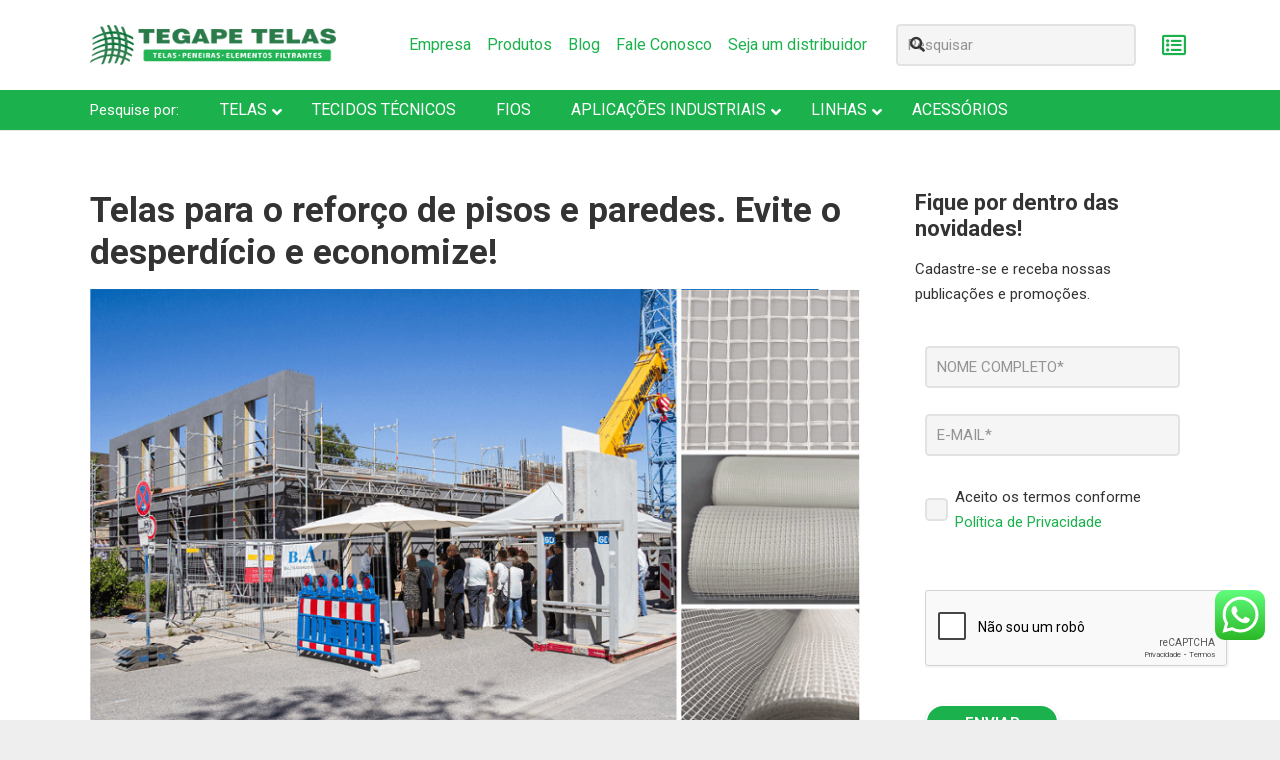

--- FILE ---
content_type: text/html; charset=UTF-8
request_url: https://www.tegape.com.br/telas-para-o-reforco-de-pisos-e-paredes-evite-o-desperdicio-e-economize/
body_size: 42539
content:
<!DOCTYPE HTML>
<html lang="pt-BR">
<head>
	<meta charset="UTF-8">
	<meta name='robots' content='index, follow, max-image-preview:large, max-snippet:-1, max-video-preview:-1' />

<!-- Google Tag Manager for WordPress by gtm4wp.com -->
<script data-cfasync="false" data-pagespeed-no-defer>
	var gtm4wp_datalayer_name = "dataLayer";
	var dataLayer = dataLayer || [];
</script>
<!-- End Google Tag Manager for WordPress by gtm4wp.com -->
	<!-- This site is optimized with the Yoast SEO plugin v26.8 - https://yoast.com/product/yoast-seo-wordpress/ -->
	<title>Telas para o reforço de pisos e paredes. Evite desperdício e economize!</title>
	<meta name="description" content="Telas para o reforço de pisos e paredes evitam o desperdício e gastos desnecessários com retrabalhos gerando custos adicionais e uma enorme perda de tempo." />
	<link rel="canonical" href="https://www.tegape.com.br/telas-para-o-reforco-de-pisos-e-paredes-evite-o-desperdicio-e-economize/" />
	<meta property="og:locale" content="pt_BR" />
	<meta property="og:type" content="article" />
	<meta property="og:title" content="Telas para o reforço de pisos e paredes. Evite desperdício e economize!" />
	<meta property="og:description" content="Telas para o reforço de pisos e paredes evitam o desperdício e gastos desnecessários com retrabalhos gerando custos adicionais e uma enorme perda de tempo." />
	<meta property="og:url" content="https://www.tegape.com.br/telas-para-o-reforco-de-pisos-e-paredes-evite-o-desperdicio-e-economize/" />
	<meta property="og:site_name" content="Tegape Telas" />
	<meta property="article:publisher" content="https://www.facebook.com/tegapetelas/" />
	<meta property="article:published_time" content="2019-12-06T12:47:48+00:00" />
	<meta property="article:modified_time" content="2019-12-17T19:16:54+00:00" />
	<meta property="og:image" content="https://www.tegape.com.br/wp-content/uploads/2019/12/2-telas-para-o-reforco-de-pisos-e-paredes.png" />
	<meta property="og:image:width" content="800" />
	<meta property="og:image:height" content="500" />
	<meta property="og:image:type" content="image/png" />
	<meta name="author" content="Tegape Telas" />
	<meta name="twitter:card" content="summary_large_image" />
	<meta name="twitter:creator" content="@TegapeTelas" />
	<meta name="twitter:site" content="@TegapeTelas" />
	<meta name="twitter:label1" content="Escrito por" />
	<meta name="twitter:data1" content="Tegape Telas" />
	<meta name="twitter:label2" content="Est. tempo de leitura" />
	<meta name="twitter:data2" content="8 minutos" />
	<script type="application/ld+json" class="yoast-schema-graph">{"@context":"https://schema.org","@graph":[{"@type":"Article","@id":"https://www.tegape.com.br/telas-para-o-reforco-de-pisos-e-paredes-evite-o-desperdicio-e-economize/#article","isPartOf":{"@id":"https://www.tegape.com.br/telas-para-o-reforco-de-pisos-e-paredes-evite-o-desperdicio-e-economize/"},"author":{"name":"Tegape Telas","@id":"https://www.tegape.com.br/#/schema/person/666d07258e14755e3a3b7f16487fbe8a"},"headline":"Telas para o reforço de pisos e paredes. Evite o desperdício e economize!","datePublished":"2019-12-06T12:47:48+00:00","dateModified":"2019-12-17T19:16:54+00:00","mainEntityOfPage":{"@id":"https://www.tegape.com.br/telas-para-o-reforco-de-pisos-e-paredes-evite-o-desperdicio-e-economize/"},"wordCount":1611,"commentCount":0,"publisher":{"@id":"https://www.tegape.com.br/#organization"},"image":{"@id":"https://www.tegape.com.br/telas-para-o-reforco-de-pisos-e-paredes-evite-o-desperdicio-e-economize/#primaryimage"},"thumbnailUrl":"https://www.tegape.com.br/wp-content/uploads/2019/12/2-telas-para-o-reforco-de-pisos-e-paredes.png","articleSection":["Telas de reforço"],"inLanguage":"pt-BR","potentialAction":[{"@type":"CommentAction","name":"Comment","target":["https://www.tegape.com.br/telas-para-o-reforco-de-pisos-e-paredes-evite-o-desperdicio-e-economize/#respond"]}]},{"@type":"WebPage","@id":"https://www.tegape.com.br/telas-para-o-reforco-de-pisos-e-paredes-evite-o-desperdicio-e-economize/","url":"https://www.tegape.com.br/telas-para-o-reforco-de-pisos-e-paredes-evite-o-desperdicio-e-economize/","name":"Telas para o reforço de pisos e paredes. Evite desperdício e economize!","isPartOf":{"@id":"https://www.tegape.com.br/#website"},"primaryImageOfPage":{"@id":"https://www.tegape.com.br/telas-para-o-reforco-de-pisos-e-paredes-evite-o-desperdicio-e-economize/#primaryimage"},"image":{"@id":"https://www.tegape.com.br/telas-para-o-reforco-de-pisos-e-paredes-evite-o-desperdicio-e-economize/#primaryimage"},"thumbnailUrl":"https://www.tegape.com.br/wp-content/uploads/2019/12/2-telas-para-o-reforco-de-pisos-e-paredes.png","datePublished":"2019-12-06T12:47:48+00:00","dateModified":"2019-12-17T19:16:54+00:00","description":"Telas para o reforço de pisos e paredes evitam o desperdício e gastos desnecessários com retrabalhos gerando custos adicionais e uma enorme perda de tempo.","breadcrumb":{"@id":"https://www.tegape.com.br/telas-para-o-reforco-de-pisos-e-paredes-evite-o-desperdicio-e-economize/#breadcrumb"},"inLanguage":"pt-BR","potentialAction":[{"@type":"ReadAction","target":["https://www.tegape.com.br/telas-para-o-reforco-de-pisos-e-paredes-evite-o-desperdicio-e-economize/"]}]},{"@type":"ImageObject","inLanguage":"pt-BR","@id":"https://www.tegape.com.br/telas-para-o-reforco-de-pisos-e-paredes-evite-o-desperdicio-e-economize/#primaryimage","url":"https://www.tegape.com.br/wp-content/uploads/2019/12/2-telas-para-o-reforco-de-pisos-e-paredes.png","contentUrl":"https://www.tegape.com.br/wp-content/uploads/2019/12/2-telas-para-o-reforco-de-pisos-e-paredes.png","width":800,"height":500,"caption":"telas para reforço de pisos e paredes"},{"@type":"BreadcrumbList","@id":"https://www.tegape.com.br/telas-para-o-reforco-de-pisos-e-paredes-evite-o-desperdicio-e-economize/#breadcrumb","itemListElement":[{"@type":"ListItem","position":1,"name":"Início","item":"https://www.tegape.com.br/"},{"@type":"ListItem","position":2,"name":"Telas para o reforço de pisos e paredes. Evite o desperdício e economize!"}]},{"@type":"WebSite","@id":"https://www.tegape.com.br/#website","url":"https://www.tegape.com.br/","name":"Tegape Telas","description":"Qualidade e tecnologia em telas e tecidos filtrantes.","publisher":{"@id":"https://www.tegape.com.br/#organization"},"potentialAction":[{"@type":"SearchAction","target":{"@type":"EntryPoint","urlTemplate":"https://www.tegape.com.br/?s={search_term_string}"},"query-input":{"@type":"PropertyValueSpecification","valueRequired":true,"valueName":"search_term_string"}}],"inLanguage":"pt-BR"},{"@type":"Organization","@id":"https://www.tegape.com.br/#organization","name":"Tegape Telas","url":"https://www.tegape.com.br/","logo":{"@type":"ImageObject","inLanguage":"pt-BR","@id":"https://www.tegape.com.br/#/schema/logo/image/","url":"https://www.tegape.com.br/wp-content/uploads/2022/12/nova-logo-tegape-color-v1.png","contentUrl":"https://www.tegape.com.br/wp-content/uploads/2022/12/nova-logo-tegape-color-v1.png","width":308,"height":50,"caption":"Tegape Telas"},"image":{"@id":"https://www.tegape.com.br/#/schema/logo/image/"},"sameAs":["https://www.facebook.com/tegapetelas/","https://x.com/TegapeTelas","https://www.instagram.com/tegapetelas/","https://www.linkedin.com/in/telas-peneiras-filtros/"]},{"@type":"Person","@id":"https://www.tegape.com.br/#/schema/person/666d07258e14755e3a3b7f16487fbe8a","name":"Tegape Telas","url":"https://www.tegape.com.br/author/tegape/"}]}</script>
	<!-- / Yoast SEO plugin. -->


<link rel='dns-prefetch' href='//maps.googleapis.com' />
<link rel='dns-prefetch' href='//fonts.googleapis.com' />
<link href='https://fonts.gstatic.com' crossorigin rel='preconnect' />
<link rel="alternate" type="application/rss+xml" title="Feed para Tegape Telas &raquo;" href="https://www.tegape.com.br/feed/" />
<link rel="alternate" type="application/rss+xml" title="Feed de comentários para Tegape Telas &raquo;" href="https://www.tegape.com.br/comments/feed/" />
<link rel="alternate" type="application/rss+xml" title="Feed de comentários para Tegape Telas &raquo; Telas para o reforço de pisos e paredes. Evite o desperdício e economize!" href="https://www.tegape.com.br/telas-para-o-reforco-de-pisos-e-paredes-evite-o-desperdicio-e-economize/feed/" />
<link rel="alternate" title="oEmbed (JSON)" type="application/json+oembed" href="https://www.tegape.com.br/wp-json/oembed/1.0/embed?url=https%3A%2F%2Fwww.tegape.com.br%2Ftelas-para-o-reforco-de-pisos-e-paredes-evite-o-desperdicio-e-economize%2F" />
<link rel="alternate" title="oEmbed (XML)" type="text/xml+oembed" href="https://www.tegape.com.br/wp-json/oembed/1.0/embed?url=https%3A%2F%2Fwww.tegape.com.br%2Ftelas-para-o-reforco-de-pisos-e-paredes-evite-o-desperdicio-e-economize%2F&#038;format=xml" />
<meta name="viewport" content="width=device-width, initial-scale=1">
<meta name="theme-color" content="#1bb14d">
<style id='wp-img-auto-sizes-contain-inline-css'>
img:is([sizes=auto i],[sizes^="auto," i]){contain-intrinsic-size:3000px 1500px}
/*# sourceURL=wp-img-auto-sizes-contain-inline-css */
</style>
<link rel='stylesheet' id='ht_ctc_main_css-css' href='https://www.tegape.com.br/wp-content/plugins/click-to-chat-for-whatsapp/new/inc/assets/css/main.css?ver=4.36' media='all' />
<style id='wp-emoji-styles-inline-css'>

	img.wp-smiley, img.emoji {
		display: inline !important;
		border: none !important;
		box-shadow: none !important;
		height: 1em !important;
		width: 1em !important;
		margin: 0 0.07em !important;
		vertical-align: -0.1em !important;
		background: none !important;
		padding: 0 !important;
	}
/*# sourceURL=wp-emoji-styles-inline-css */
</style>
<link rel='stylesheet' id='ns-style-remove-related-css-css' href='https://www.tegape.com.br/wp-content/plugins/ns-remove-related-products-for-woocommerce//css/style_remove.css?ver=815161dee564b066b132489f46482359' media='all' />
<link rel='stylesheet' id='widgetopts-styles-css' href='https://www.tegape.com.br/wp-content/plugins/widget-options/assets/css/widget-options.css?ver=4.1.3' media='all' />
<style id='woocommerce-inline-inline-css'>
.woocommerce form .form-row .required { visibility: visible; }
/*# sourceURL=woocommerce-inline-inline-css */
</style>
<link rel='stylesheet' id='contact-form-7-css' href='https://www.tegape.com.br/wp-content/plugins/contact-form-7/includes/css/styles.css?ver=6.1.4' media='all' />
<link rel='stylesheet' id='wpcf7-redirect-script-frontend-css' href='https://www.tegape.com.br/wp-content/plugins/wpcf7-redirect/build/assets/frontend-script.css?ver=2c532d7e2be36f6af233' media='all' />
<link rel='stylesheet' id='us-fonts-css' href='https://fonts.googleapis.com/css?family=Roboto%3A400%2C700&#038;display=swap&#038;ver=815161dee564b066b132489f46482359' media='all' />
<link rel='stylesheet' id='dashicons-css' href='https://www.tegape.com.br/wp-includes/css/dashicons.min.css?ver=815161dee564b066b132489f46482359' media='all' />
<style id='dashicons-inline-css'>
[data-font="Dashicons"]:before {font-family: 'Dashicons' !important;content: attr(data-icon) !important;speak: none !important;font-weight: normal !important;font-variant: normal !important;text-transform: none !important;line-height: 1 !important;font-style: normal !important;-webkit-font-smoothing: antialiased !important;-moz-osx-font-smoothing: grayscale !important;}
/*# sourceURL=dashicons-inline-css */
</style>
<link rel='stylesheet' id='toolset-select2-css-css' href='https://www.tegape.com.br/wp-content/plugins/wp-views/vendor/toolset/toolset-common/res/lib/select2/select2.css?ver=815161dee564b066b132489f46482359' media='screen' />
<link rel='stylesheet' id='yith_ywraq_frontend-css' href='https://www.tegape.com.br/wp-content/plugins/yith-woocommerce-request-a-quote-premium/assets/css/ywraq-frontend.css?ver=4.26.1' media='all' />
<style id='yith_ywraq_frontend-inline-css'>
:root {
		--ywraq_layout_button_bg_color: #1bb14d;
		--ywraq_layout_button_bg_color_hover: #1a6132;
		--ywraq_layout_button_border_color: #1bb14d;
		--ywraq_layout_button_border_color_hover: #1a6132;
		--ywraq_layout_button_color: #fff;
		--ywraq_layout_button_color_hover: #fff;
		
		--ywraq_checkout_button_bg_color: #0066b4;
		--ywraq_checkout_button_bg_color_hover: #044a80;
		--ywraq_checkout_button_border_color: #0066b4;
		--ywraq_checkout_button_border_color_hover: #044a80;
		--ywraq_checkout_button_color: #ffffff;
		--ywraq_checkout_button_color_hover: #ffffff;
		
		--ywraq_accept_button_bg_color: #0066b4;
		--ywraq_accept_button_bg_color_hover: #044a80;
		--ywraq_accept_button_border_color: #0066b4;
		--ywraq_accept_button_border_color_hover: #044a80;
		--ywraq_accept_button_color: #ffffff;
		--ywraq_accept_button_color_hover: #ffffff;
		
		--ywraq_reject_button_bg_color: transparent;
		--ywraq_reject_button_bg_color_hover: #CC2B2B;
		--ywraq_reject_button_border_color: #CC2B2B;
		--ywraq_reject_button_border_color_hover: #CC2B2B;
		--ywraq_reject_button_color: #CC2B2B;
		--ywraq_reject_button_color_hover: #ffffff;
		}		

/*# sourceURL=yith_ywraq_frontend-inline-css */
</style>
<link rel='stylesheet' id='us-style-css' href='//www.tegape.com.br/wp-content/themes/Impreza/css/style.min.css?ver=8.42' media='all' />
<link rel='stylesheet' id='us-woocommerce-css' href='//www.tegape.com.br/wp-content/themes/Impreza/common/css/plugins/woocommerce.min.css?ver=8.42' media='all' />
<link rel='stylesheet' id='theme-style-css' href='//www.tegape.com.br/wp-content/themes/Impreza-child/style.css?ver=8.42' media='all' />
<link rel='stylesheet' id='cf7cf-style-css' href='https://www.tegape.com.br/wp-content/plugins/cf7-conditional-fields/style.css?ver=2.6.7' media='all' />
<link rel='stylesheet' id='ubermenu-css' href='https://www.tegape.com.br/wp-content/plugins/ubermenu/pro/assets/css/ubermenu.min.css?ver=3.6.0.1' media='all' />
<link rel='stylesheet' id='ubermenu-minimal-css' href='https://www.tegape.com.br/wp-content/plugins/ubermenu/assets/css/skins/minimal.css?ver=815161dee564b066b132489f46482359' media='all' />
<link rel='stylesheet' id='ubermenu-black-white-2-css' href='https://www.tegape.com.br/wp-content/plugins/ubermenu/assets/css/skins/blackwhite2.css?ver=815161dee564b066b132489f46482359' media='all' />
<link rel='stylesheet' id='ubermenu-font-awesome-all-css' href='https://www.tegape.com.br/wp-content/plugins/ubermenu/assets/fontawesome/css/all.min.css?ver=815161dee564b066b132489f46482359' media='all' />
<link rel='stylesheet' id='bsf-Defaults-css' href='https://www.tegape.com.br/wp-content/uploads/smile_fonts/Defaults/Defaults.css?ver=3.21.2' media='all' />
<style id='rocket-lazyload-inline-css'>
.rll-youtube-player{position:relative;padding-bottom:56.23%;height:0;overflow:hidden;max-width:100%;}.rll-youtube-player:focus-within{outline: 2px solid currentColor;outline-offset: 5px;}.rll-youtube-player iframe{position:absolute;top:0;left:0;width:100%;height:100%;z-index:100;background:0 0}.rll-youtube-player img{bottom:0;display:block;left:0;margin:auto;max-width:100%;width:100%;position:absolute;right:0;top:0;border:none;height:auto;-webkit-transition:.4s all;-moz-transition:.4s all;transition:.4s all}.rll-youtube-player img:hover{-webkit-filter:brightness(75%)}.rll-youtube-player .play{height:100%;width:100%;left:0;top:0;position:absolute;background:url(https://www.tegape.com.br/wp-content/plugins/wp-rocket/assets/img/youtube.png) no-repeat center;background-color: transparent !important;cursor:pointer;border:none;}
/*# sourceURL=rocket-lazyload-inline-css */
</style>
<script src="https://www.tegape.com.br/wp-content/plugins/cred-frontend-editor/vendor/toolset/common-es/public/toolset-common-es-frontend.js?ver=175000" id="toolset-common-es-frontend-js"></script>
<script src="https://www.tegape.com.br/wp-includes/js/jquery/jquery.min.js?ver=3.7.1" id="jquery-core-js"></script>
<script src="https://www.tegape.com.br/wp-content/plugins/woocommerce/assets/js/jquery-blockui/jquery.blockUI.min.js?ver=2.7.0-wc.10.4.3" id="wc-jquery-blockui-js" defer data-wp-strategy="defer"></script>
<script id="wc-add-to-cart-js-extra">
var wc_add_to_cart_params = {"ajax_url":"/wp-admin/admin-ajax.php","wc_ajax_url":"/?wc-ajax=%%endpoint%%","i18n_view_cart":"Ver carrinho","cart_url":"https://www.tegape.com.br/carrinho/","is_cart":"","cart_redirect_after_add":"yes"};
//# sourceURL=wc-add-to-cart-js-extra
</script>
<script src="https://www.tegape.com.br/wp-content/plugins/woocommerce/assets/js/frontend/add-to-cart.min.js?ver=10.4.3" id="wc-add-to-cart-js" defer data-wp-strategy="defer"></script>
<script src="https://www.tegape.com.br/wp-content/plugins/woocommerce/assets/js/js-cookie/js.cookie.min.js?ver=2.1.4-wc.10.4.3" id="wc-js-cookie-js" defer data-wp-strategy="defer"></script>
<script id="woocommerce-js-extra">
var woocommerce_params = {"ajax_url":"/wp-admin/admin-ajax.php","wc_ajax_url":"/?wc-ajax=%%endpoint%%","i18n_password_show":"Mostrar senha","i18n_password_hide":"Ocultar senha"};
//# sourceURL=woocommerce-js-extra
</script>
<script src="https://www.tegape.com.br/wp-content/plugins/woocommerce/assets/js/frontend/woocommerce.min.js?ver=10.4.3" id="woocommerce-js" defer data-wp-strategy="defer"></script>
<script></script><link rel="https://api.w.org/" href="https://www.tegape.com.br/wp-json/" /><link rel="alternate" title="JSON" type="application/json" href="https://www.tegape.com.br/wp-json/wp/v2/posts/1772" /><link rel="EditURI" type="application/rsd+xml" title="RSD" href="https://www.tegape.com.br/xmlrpc.php?rsd" />

<link rel='shortlink' href='https://www.tegape.com.br/?p=1772' />
<style id="ubermenu-custom-generated-css">
/** Font Awesome 4 Compatibility **/
.fa{font-style:normal;font-variant:normal;font-weight:normal;font-family:FontAwesome;}

/** UberMenu Custom Menu Styles (Customizer) **/
/* menudeprodutos */
 .ubermenu-menudeprodutos .ubermenu-item.ubermenu-active > .ubermenu-submenu-drop.ubermenu-submenu-type-mega { overflow:visible; }
 .ubermenu.ubermenu-menudeprodutos { background:none; border:none; box-shadow:none; }
 .ubermenu.ubermenu-menudeprodutos .ubermenu-item-level-0 > .ubermenu-target { border:none; box-shadow:none; }
 .ubermenu.ubermenu-menudeprodutos.ubermenu-horizontal .ubermenu-submenu-drop.ubermenu-submenu-align-left_edge_bar, .ubermenu.ubermenu-menudeprodutos.ubermenu-horizontal .ubermenu-submenu-drop.ubermenu-submenu-align-full_width { left:0; }
 .ubermenu.ubermenu-menudeprodutos.ubermenu-horizontal .ubermenu-item-level-0.ubermenu-active > .ubermenu-submenu-drop, .ubermenu.ubermenu-menudeprodutos.ubermenu-horizontal:not(.ubermenu-transition-shift) .ubermenu-item-level-0 > .ubermenu-submenu-drop { margin-top:0; }
 .ubermenu-menudeprodutos, .ubermenu-menudeprodutos > .ubermenu-nav { -webkit-border-radius:5px; -moz-border-radius:5px; -o-border-radius:5px; border-radius:5px; }
 .ubermenu-menudeprodutos .ubermenu-item-level-0 > .ubermenu-target { color:#ffffff; }
 .ubermenu.ubermenu-menudeprodutos .ubermenu-item-level-0:hover > .ubermenu-target, .ubermenu-menudeprodutos .ubermenu-item-level-0.ubermenu-active > .ubermenu-target { color:#ffffff; }
 .ubermenu-menudeprodutos .ubermenu-item-level-0.ubermenu-current-menu-item > .ubermenu-target, .ubermenu-menudeprodutos .ubermenu-item-level-0.ubermenu-current-menu-parent > .ubermenu-target, .ubermenu-menudeprodutos .ubermenu-item-level-0.ubermenu-current-menu-ancestor > .ubermenu-target { color:#ffffff; }
 .ubermenu-menudeprodutos .ubermenu-submenu.ubermenu-submenu-drop { background-color:#f5f5f5; border:1px solid #e8e8e8; color:#ffffff; }
 .ubermenu-menudeprodutos .ubermenu-submenu .ubermenu-highlight { color:#eeee22; }
 .ubermenu-menudeprodutos .ubermenu-item-normal > .ubermenu-target { color:#333333; }
 .ubermenu.ubermenu-menudeprodutos .ubermenu-item-normal > .ubermenu-target:hover, .ubermenu.ubermenu-menudeprodutos .ubermenu-item-normal.ubermenu-active > .ubermenu-target { color:#1bb14d; }
 .ubermenu-menudeprodutos .ubermenu-item-normal.ubermenu-current-menu-item > .ubermenu-target { color:#1bb14d; }
/* menu-inferior */
 .ubermenu-menu-inferior .ubermenu-item.ubermenu-active > .ubermenu-submenu-drop.ubermenu-submenu-type-mega { overflow:visible; }
 .ubermenu.ubermenu-menu-inferior { background:none; border:none; box-shadow:none; }
 .ubermenu.ubermenu-menu-inferior .ubermenu-item-level-0 > .ubermenu-target { border:none; box-shadow:none; }
 .ubermenu.ubermenu-menu-inferior.ubermenu-horizontal .ubermenu-submenu-drop.ubermenu-submenu-align-left_edge_bar, .ubermenu.ubermenu-menu-inferior.ubermenu-horizontal .ubermenu-submenu-drop.ubermenu-submenu-align-full_width { left:0; }
 .ubermenu.ubermenu-menu-inferior.ubermenu-horizontal .ubermenu-item-level-0.ubermenu-active > .ubermenu-submenu-drop, .ubermenu.ubermenu-menu-inferior.ubermenu-horizontal:not(.ubermenu-transition-shift) .ubermenu-item-level-0 > .ubermenu-submenu-drop { margin-top:0; }
 .ubermenu-menu-inferior .ubermenu-item-level-0 > .ubermenu-target { font-size:16px; color:#ffffff; }
 .ubermenu.ubermenu-menu-inferior .ubermenu-item-level-0:hover > .ubermenu-target, .ubermenu-menu-inferior .ubermenu-item-level-0.ubermenu-active > .ubermenu-target { color:#ffffff; }
 .ubermenu-menu-inferior .ubermenu-item-level-0.ubermenu-current-menu-item > .ubermenu-target, .ubermenu-menu-inferior .ubermenu-item-level-0.ubermenu-current-menu-parent > .ubermenu-target, .ubermenu-menu-inferior .ubermenu-item-level-0.ubermenu-current-menu-ancestor > .ubermenu-target { color:#ffffff; }
 .ubermenu-menu-inferior .ubermenu-item.ubermenu-item-level-0 > .ubermenu-highlight { color:#ffffff; }
 .ubermenu-menu-inferior .ubermenu-submenu.ubermenu-submenu-drop { background-color:#f6f6f6; color:#1bb14d; }
 .ubermenu-menu-inferior .ubermenu-submenu .ubermenu-highlight { color:#1bb14d; }
 .ubermenu-menu-inferior .ubermenu-nav .ubermenu-submenu .ubermenu-item-header > .ubermenu-target { font-weight:normal; }
 .ubermenu-menu-inferior .ubermenu-submenu .ubermenu-item-header.ubermenu-has-submenu-stack > .ubermenu-target { border:none; }
 .ubermenu-menu-inferior .ubermenu-submenu-type-stack { padding-top:0; }
 .ubermenu-menu-inferior .ubermenu-item-normal > .ubermenu-target { color:#333333; }
 .ubermenu.ubermenu-menu-inferior .ubermenu-item-normal > .ubermenu-target:hover, .ubermenu.ubermenu-menu-inferior .ubermenu-item-normal.ubermenu-active > .ubermenu-target { color:#1bb14d; }
 .ubermenu-menu-inferior .ubermenu-item-normal.ubermenu-current-menu-item > .ubermenu-target { color:#1bb14d; }
 .ubermenu-menu-inferior .ubermenu-submenu .ubermenu-divider > hr { border-top-color:#ffffff; }


/** UberMenu Custom Menu Item Styles (Menu Item Settings) **/
/* 1490 */   .ubermenu .ubermenu-submenu.ubermenu-submenu-id-1490 { min-width:150%; }
/* 958 */    .ubermenu .ubermenu-submenu.ubermenu-submenu-id-958 { min-width:30%; }
             body:not(.rtl) .ubermenu .ubermenu-submenu-id-958 > .ubermenu-column + .ubermenu-column:not(.ubermenu-clear-row) { border-left:1px solid #dd3333; }
             .rtl .ubermenu .ubermenu-submenu-id-958 > .ubermenu-column + .ubermenu-column:not(.ubermenu-clear-row) { border-right:1px solid #dd3333; }
/* 1521 */   .ubermenu .ubermenu-submenu.ubermenu-submenu-id-1521 { min-width:30%; }
/* 989 */    body:not(.rtl) .ubermenu .ubermenu-submenu-id-989 > .ubermenu-column + .ubermenu-column:not(.ubermenu-clear-row) { border-left:1px solid #dd3333; }
             .rtl .ubermenu .ubermenu-submenu-id-989 > .ubermenu-column + .ubermenu-column:not(.ubermenu-clear-row) { border-right:1px solid #dd3333; }
/* 1448 */   .ubermenu .ubermenu-submenu.ubermenu-submenu-id-1448 { min-width:30%; }
             body:not(.rtl) .ubermenu .ubermenu-submenu-id-1448 > .ubermenu-column + .ubermenu-column:not(.ubermenu-clear-row) { border-left:1px solid #dd3333; }
             .rtl .ubermenu .ubermenu-submenu-id-1448 > .ubermenu-column + .ubermenu-column:not(.ubermenu-clear-row) { border-right:1px solid #dd3333; }
             .ubermenu .ubermenu-item.ubermenu-item-1448.ubermenu-current-menu-item > .ubermenu-target,.ubermenu .ubermenu-item.ubermenu-item-1448.ubermenu-current-menu-ancestor > .ubermenu-target { color:#81d742; }

/* Status: Loaded from Transient */

</style>
<!-- Google Tag Manager for WordPress by gtm4wp.com -->
<!-- GTM Container placement set to footer -->
<script data-cfasync="false" data-pagespeed-no-defer>
	var dataLayer_content = {"pagePostType":"post","pagePostType2":"single-post","pageCategory":["telas-de-reforco"],"pagePostAuthor":"Tegape Telas"};
	dataLayer.push( dataLayer_content );
</script>
<script data-cfasync="false" data-pagespeed-no-defer>
(function(w,d,s,l,i){w[l]=w[l]||[];w[l].push({'gtm.start':
new Date().getTime(),event:'gtm.js'});var f=d.getElementsByTagName(s)[0],
j=d.createElement(s),dl=l!='dataLayer'?'&l='+l:'';j.async=true;j.src=
'//www.googletagmanager.com/gtm.js?id='+i+dl;f.parentNode.insertBefore(j,f);
})(window,document,'script','dataLayer','GTM-TB26XX8');
</script>
<!-- End Google Tag Manager for WordPress by gtm4wp.com -->		<script id="us_add_no_touch">
			if ( ! /Android|webOS|iPhone|iPad|iPod|BlackBerry|IEMobile|Opera Mini/i.test( navigator.userAgent ) ) {
				document.documentElement.classList.add( "no-touch" );
			}
		</script>
				<script id="us_color_scheme_switch_class">
			if ( document.cookie.includes( "us_color_scheme_switch_is_on=true" ) ) {
				document.documentElement.classList.add( "us-color-scheme-on" );
			}
		</script>
			<noscript><style>.woocommerce-product-gallery{ opacity: 1 !important; }</style></noscript>
	 <script> window.addEventListener("load",function(){ var c={script:false,link:false}; function ls(s) { if(!['script','link'].includes(s)||c[s]){return;}c[s]=true; var d=document,f=d.getElementsByTagName(s)[0],j=d.createElement(s); if(s==='script'){j.async=true;j.src='https://www.tegape.com.br/wp-content/plugins/wp-views/vendor/toolset/blocks/public/js/frontend.js?v=1.6.17';}else{ j.rel='stylesheet';j.href='https://www.tegape.com.br/wp-content/plugins/wp-views/vendor/toolset/blocks/public/css/style.css?v=1.6.17';} f.parentNode.insertBefore(j, f); }; function ex(){ls('script');ls('link')} window.addEventListener("scroll", ex, {once: true}); if (('IntersectionObserver' in window) && ('IntersectionObserverEntry' in window) && ('intersectionRatio' in window.IntersectionObserverEntry.prototype)) { var i = 0, fb = document.querySelectorAll("[class^='tb-']"), o = new IntersectionObserver(es => { es.forEach(e => { o.unobserve(e.target); if (e.intersectionRatio > 0) { ex();o.disconnect();}else{ i++;if(fb.length>i){o.observe(fb[i])}} }) }); if (fb.length) { o.observe(fb[i]) } } }) </script>
	<noscript>
		<link rel="stylesheet" href="https://www.tegape.com.br/wp-content/plugins/wp-views/vendor/toolset/blocks/public/css/style.css">
	</noscript><meta name="generator" content="Powered by WPBakery Page Builder - drag and drop page builder for WordPress."/>
<link rel="icon" href="https://www.tegape.com.br/wp-content/uploads/2019/12/favicon-150x150.png" sizes="32x32" />
<link rel="icon" href="https://www.tegape.com.br/wp-content/uploads/2019/12/favicon-300x300.png" sizes="192x192" />
<link rel="apple-touch-icon" href="https://www.tegape.com.br/wp-content/uploads/2019/12/favicon-300x300.png" />
<meta name="msapplication-TileImage" content="https://www.tegape.com.br/wp-content/uploads/2019/12/favicon-300x300.png" />
<noscript><style> .wpb_animate_when_almost_visible { opacity: 1; }</style></noscript><noscript><style id="rocket-lazyload-nojs-css">.rll-youtube-player, [data-lazy-src]{display:none !important;}</style></noscript>		<style id="us-icon-fonts">@font-face{font-display:swap;font-style:normal;font-family:"fontawesome";font-weight:900;src:url("//www.tegape.com.br/wp-content/themes/Impreza/fonts/fa-solid-900.woff2?ver=8.42") format("woff2")}.fas{font-family:"fontawesome";font-weight:900}@font-face{font-display:swap;font-style:normal;font-family:"fontawesome";font-weight:400;src:url("//www.tegape.com.br/wp-content/themes/Impreza/fonts/fa-regular-400.woff2?ver=8.42") format("woff2")}.far{font-family:"fontawesome";font-weight:400}@font-face{font-display:swap;font-style:normal;font-family:"fontawesome";font-weight:300;src:url("//www.tegape.com.br/wp-content/themes/Impreza/fonts/fa-light-300.woff2?ver=8.42") format("woff2")}.fal{font-family:"fontawesome";font-weight:300}@font-face{font-display:swap;font-style:normal;font-family:"Font Awesome 5 Duotone";font-weight:900;src:url("//www.tegape.com.br/wp-content/themes/Impreza/fonts/fa-duotone-900.woff2?ver=8.42") format("woff2")}.fad{font-family:"Font Awesome 5 Duotone";font-weight:900}.fad{position:relative}.fad:before{position:absolute}.fad:after{opacity:0.4}@font-face{font-display:swap;font-style:normal;font-family:"Font Awesome 5 Brands";font-weight:400;src:url("//www.tegape.com.br/wp-content/themes/Impreza/fonts/fa-brands-400.woff2?ver=8.42") format("woff2")}.fab{font-family:"Font Awesome 5 Brands";font-weight:400}@font-face{font-display:block;font-style:normal;font-family:"Material Icons";font-weight:400;src:url("//www.tegape.com.br/wp-content/themes/Impreza/fonts/material-icons.woff2?ver=8.42") format("woff2")}.material-icons{font-family:"Material Icons";font-weight:400}</style>
				<style id="us-theme-options-css">:root{--color-header-middle-bg:#ffffff;--color-header-middle-bg-grad:#ffffff;--color-header-middle-text:#333333;--color-header-middle-text-hover:#1bb14d;--color-header-transparent-bg:transparent;--color-header-transparent-bg-grad:transparent;--color-header-transparent-text:#ffffff;--color-header-transparent-text-hover:#ffffff;--color-chrome-toolbar:#1bb14d;--color-header-top-bg:#f5f5f5;--color-header-top-bg-grad:#f5f5f5;--color-header-top-text:#333333;--color-header-top-text-hover:#1bb14d;--color-header-top-transparent-bg:rgba(0,0,0,0.2);--color-header-top-transparent-bg-grad:rgba(0,0,0,0.2);--color-header-top-transparent-text:rgba(255,255,255,0.66);--color-header-top-transparent-text-hover:#ffffff;--color-content-bg:#ffffff;--color-content-bg-grad:#ffffff;--color-content-bg-alt:#f5f5f5;--color-content-bg-alt-grad:#f5f5f5;--color-content-border:#e8e8e8;--color-content-heading:#000000;--color-content-heading-grad:#000000;--color-content-text:#333333;--color-content-link:#1bb14d;--color-content-link-hover:#1a6132;--color-content-primary:#1bb14d;--color-content-primary-grad:#1bb14d;--color-content-secondary:#1a6132;--color-content-secondary-grad:#1a6132;--color-content-faded:#999999;--color-content-overlay:rgba(0,0,0,0.75);--color-content-overlay-grad:rgba(0,0,0,0.75);--color-alt-content-bg:#f5f5f5;--color-alt-content-bg-grad:#f5f5f5;--color-alt-content-bg-alt:#ffffff;--color-alt-content-bg-alt-grad:#ffffff;--color-alt-content-border:#dddddd;--color-alt-content-heading:#1a1a1a;--color-alt-content-heading-grad:#1a1a1a;--color-alt-content-text:#333333;--color-alt-content-link:#1bb14d;--color-alt-content-link-hover:#1a6132;--color-alt-content-primary:#1bb14d;--color-alt-content-primary-grad:#1bb14d;--color-alt-content-secondary:#1a6132;--color-alt-content-secondary-grad:#1a6132;--color-alt-content-faded:#999999;--color-alt-content-overlay:rgba(0,0,0,0.75);--color-alt-content-overlay-grad:rgba(0,0,0,0.75);--color-footer-bg:#111111;--color-footer-bg-grad:#111111;--color-footer-bg-alt:#f9f9f9;--color-footer-bg-alt-grad:#f9f9f9;--color-footer-border:#333333;--color-footer-text:#ffffff;--color-footer-link:#ffffff;--color-footer-link-hover:#ffffff;--color-subfooter-bg:#1a1a1a;--color-subfooter-bg-grad:#1a1a1a;--color-subfooter-bg-alt:#222222;--color-subfooter-bg-alt-grad:#222222;--color-subfooter-border:#282828;--color-subfooter-text:#bbbbbb;--color-subfooter-link:#cccccc;--color-subfooter-link-hover:#ffffff;--color-content-primary-faded:rgba(27,177,77,0.15);--box-shadow:0 5px 15px rgba(0,0,0,.15);--box-shadow-up:0 -5px 15px rgba(0,0,0,.15);--site-canvas-width:1300px;--site-content-width:1100px;--site-sidebar-width:25%;--text-block-margin-bottom:1.5rem;--focus-outline-width:2px}:root{--font-family:Roboto,sans-serif;--font-size:15px;--line-height:25px;--font-weight:400;--bold-font-weight:700;--h1-font-family:Roboto,sans-serif;--h1-font-size:35px;--h1-line-height:1.2;--h1-font-weight:700;--h1-bold-font-weight:700;--h1-text-transform:none;--h1-font-style:normal;--h1-letter-spacing:0em;--h1-margin-bottom:1.5rem;--h1-color:#333333;--h2-font-family:var(--h1-font-family);--h2-font-size:30px;--h2-line-height:1.2;--h2-font-weight:var(--h1-font-weight);--h2-bold-font-weight:var(--h1-bold-font-weight);--h2-text-transform:var(--h1-text-transform);--h2-font-style:var(--h1-font-style);--h2-letter-spacing:0em;--h2-margin-bottom:1.5rem;--h2-color:#333333;--h3-font-family:var(--h1-font-family);--h3-font-size:25px;--h3-line-height:1.2;--h3-font-weight:var(--h1-font-weight);--h3-bold-font-weight:var(--h1-bold-font-weight);--h3-text-transform:var(--h1-text-transform);--h3-font-style:var(--h1-font-style);--h3-letter-spacing:0em;--h3-margin-bottom:1.5rem;--h3-color:#333333;--h4-font-family:var(--h1-font-family);--h4-font-size:22px;--h4-line-height:1.2;--h4-font-weight:var(--h1-font-weight);--h4-bold-font-weight:var(--h1-bold-font-weight);--h4-text-transform:var(--h1-text-transform);--h4-font-style:var(--h1-font-style);--h4-letter-spacing:0em;--h4-margin-bottom:1.5rem;--h4-color:#333333;--h5-font-family:var(--h1-font-family);--h5-font-size:20px;--h5-line-height:1.2;--h5-font-weight:var(--h1-font-weight);--h5-bold-font-weight:var(--h1-bold-font-weight);--h5-text-transform:var(--h1-text-transform);--h5-font-style:var(--h1-font-style);--h5-letter-spacing:0em;--h5-margin-bottom:1.5rem;--h5-color:#333333;--h6-font-family:var(--h1-font-family);--h6-font-size:18px;--h6-line-height:1.2;--h6-font-weight:var(--h1-font-weight);--h6-bold-font-weight:var(--h1-bold-font-weight);--h6-text-transform:var(--h1-text-transform);--h6-font-style:var(--h1-font-style);--h6-letter-spacing:0em;--h6-margin-bottom:1.5rem;--h6-color:#333333}@media (max-width:600px){:root{--h1-font-size:2rem;--h2-font-size:2.0rem;--h3-font-size:1.7rem;--h4-font-size:1.4rem;--h5-font-size:1.4rem;--h6-font-size:1.3rem}}h1{font-family:var(--h1-font-family,inherit);font-weight:var(--h1-font-weight,inherit);font-size:var(--h1-font-size,inherit);font-style:var(--h1-font-style,inherit);line-height:var(--h1-line-height,1.4);letter-spacing:var(--h1-letter-spacing,inherit);text-transform:var(--h1-text-transform,inherit);margin-bottom:var(--h1-margin-bottom,1.5rem)}h1>strong{font-weight:var(--h1-bold-font-weight,bold)}h1{color:var(--h1-color,inherit)}h2{font-family:var(--h2-font-family,inherit);font-weight:var(--h2-font-weight,inherit);font-size:var(--h2-font-size,inherit);font-style:var(--h2-font-style,inherit);line-height:var(--h2-line-height,1.4);letter-spacing:var(--h2-letter-spacing,inherit);text-transform:var(--h2-text-transform,inherit);margin-bottom:var(--h2-margin-bottom,1.5rem)}h2>strong{font-weight:var(--h2-bold-font-weight,bold)}h2{color:var(--h2-color,inherit)}h3{font-family:var(--h3-font-family,inherit);font-weight:var(--h3-font-weight,inherit);font-size:var(--h3-font-size,inherit);font-style:var(--h3-font-style,inherit);line-height:var(--h3-line-height,1.4);letter-spacing:var(--h3-letter-spacing,inherit);text-transform:var(--h3-text-transform,inherit);margin-bottom:var(--h3-margin-bottom,1.5rem)}h3>strong{font-weight:var(--h3-bold-font-weight,bold)}h3{color:var(--h3-color,inherit)}h4{font-family:var(--h4-font-family,inherit);font-weight:var(--h4-font-weight,inherit);font-size:var(--h4-font-size,inherit);font-style:var(--h4-font-style,inherit);line-height:var(--h4-line-height,1.4);letter-spacing:var(--h4-letter-spacing,inherit);text-transform:var(--h4-text-transform,inherit);margin-bottom:var(--h4-margin-bottom,1.5rem)}h4>strong{font-weight:var(--h4-bold-font-weight,bold)}h4{color:var(--h4-color,inherit)}h5{font-family:var(--h5-font-family,inherit);font-weight:var(--h5-font-weight,inherit);font-size:var(--h5-font-size,inherit);font-style:var(--h5-font-style,inherit);line-height:var(--h5-line-height,1.4);letter-spacing:var(--h5-letter-spacing,inherit);text-transform:var(--h5-text-transform,inherit);margin-bottom:var(--h5-margin-bottom,1.5rem)}h5>strong{font-weight:var(--h5-bold-font-weight,bold)}h5{color:var(--h5-color,inherit)}h6{font-family:var(--h6-font-family,inherit);font-weight:var(--h6-font-weight,inherit);font-size:var(--h6-font-size,inherit);font-style:var(--h6-font-style,inherit);line-height:var(--h6-line-height,1.4);letter-spacing:var(--h6-letter-spacing,inherit);text-transform:var(--h6-text-transform,inherit);margin-bottom:var(--h6-margin-bottom,1.5rem)}h6>strong{font-weight:var(--h6-bold-font-weight,bold)}h6{color:var(--h6-color,inherit)}body{background:#eeeeee}@media (max-width:1175px){.l-main .aligncenter{max-width:calc(100vw - 5rem)}}@media (min-width:1281px){.l-subheader{--padding-inline:2.5rem}.l-section{--padding-inline:2.5rem}body.usb_preview .hide_on_default{opacity:0.25!important}.vc_hidden-lg,body:not(.usb_preview) .hide_on_default{display:none!important}.default_align_left{text-align:left;justify-content:flex-start}.default_align_right{text-align:right;justify-content:flex-end}.default_align_center{text-align:center;justify-content:center}.w-hwrapper.default_align_center>*{margin-left:calc( var(--hwrapper-gap,1.2rem) / 2 );margin-right:calc( var(--hwrapper-gap,1.2rem) / 2 )}.default_align_justify{justify-content:space-between}.w-hwrapper>.default_align_justify,.default_align_justify>.w-btn{width:100%}*:not(.w-hwrapper:not(.wrap))>.w-btn-wrapper:not([class*="default_align_none"]):not(.align_none){display:block;margin-inline-end:0}}@media (min-width:1025px) and (max-width:1280px){.l-subheader{--padding-inline:2.5rem}.l-section{--padding-inline:2.5rem}body.usb_preview .hide_on_laptops{opacity:0.25!important}.vc_hidden-md,body:not(.usb_preview) .hide_on_laptops{display:none!important}.laptops_align_left{text-align:left;justify-content:flex-start}.laptops_align_right{text-align:right;justify-content:flex-end}.laptops_align_center{text-align:center;justify-content:center}.w-hwrapper.laptops_align_center>*{margin-left:calc( var(--hwrapper-gap,1.2rem) / 2 );margin-right:calc( var(--hwrapper-gap,1.2rem) / 2 )}.laptops_align_justify{justify-content:space-between}.w-hwrapper>.laptops_align_justify,.laptops_align_justify>.w-btn{width:100%}*:not(.w-hwrapper:not(.wrap))>.w-btn-wrapper:not([class*="laptops_align_none"]):not(.align_none){display:block;margin-inline-end:0}.g-cols.via_grid[style*="--laptops-columns-gap"]{gap:var(--laptops-columns-gap,3rem)}}@media (min-width:601px) and (max-width:1024px){.l-subheader{--padding-inline:1rem}.l-section{--padding-inline:2.5rem}body.usb_preview .hide_on_tablets{opacity:0.25!important}.vc_hidden-sm,body:not(.usb_preview) .hide_on_tablets{display:none!important}.tablets_align_left{text-align:left;justify-content:flex-start}.tablets_align_right{text-align:right;justify-content:flex-end}.tablets_align_center{text-align:center;justify-content:center}.w-hwrapper.tablets_align_center>*{margin-left:calc( var(--hwrapper-gap,1.2rem) / 2 );margin-right:calc( var(--hwrapper-gap,1.2rem) / 2 )}.tablets_align_justify{justify-content:space-between}.w-hwrapper>.tablets_align_justify,.tablets_align_justify>.w-btn{width:100%}*:not(.w-hwrapper:not(.wrap))>.w-btn-wrapper:not([class*="tablets_align_none"]):not(.align_none){display:block;margin-inline-end:0}.g-cols.via_grid[style*="--tablets-columns-gap"]{gap:var(--tablets-columns-gap,3rem)}}@media (max-width:600px){.l-subheader{--padding-inline:1rem}.l-section{--padding-inline:1.5rem}body.usb_preview .hide_on_mobiles{opacity:0.25!important}.vc_hidden-xs,body:not(.usb_preview) .hide_on_mobiles{display:none!important}.mobiles_align_left{text-align:left;justify-content:flex-start}.mobiles_align_right{text-align:right;justify-content:flex-end}.mobiles_align_center{text-align:center;justify-content:center}.w-hwrapper.mobiles_align_center>*{margin-left:calc( var(--hwrapper-gap,1.2rem) / 2 );margin-right:calc( var(--hwrapper-gap,1.2rem) / 2 )}.mobiles_align_justify{justify-content:space-between}.w-hwrapper>.mobiles_align_justify,.mobiles_align_justify>.w-btn{width:100%}.w-hwrapper.stack_on_mobiles{display:block}.w-hwrapper.stack_on_mobiles>:not(script){display:block;margin:0 0 var(--hwrapper-gap,1.2rem)}.w-hwrapper.stack_on_mobiles>:last-child{margin-bottom:0}*:not(.w-hwrapper:not(.wrap))>.w-btn-wrapper:not([class*="mobiles_align_none"]):not(.align_none){display:block;margin-inline-end:0}.g-cols.via_grid[style*="--mobiles-columns-gap"]{gap:var(--mobiles-columns-gap,1.5rem)}}@media (max-width:600px){.g-cols.type_default>div[class*="vc_col-xs-"]{margin-top:1rem;margin-bottom:1rem}.g-cols>div:not([class*="vc_col-xs-"]){width:100%;margin:0 0 1.5rem}.g-cols.reversed>div:last-of-type{order:-1}.g-cols.type_boxes>div,.g-cols.reversed>div:first-child,.g-cols:not(.reversed)>div:last-child,.g-cols>div.has_bg_color{margin-bottom:0}.vc_col-xs-1{width:8.3333%}.vc_col-xs-2{width:16.6666%}.vc_col-xs-1\/5{width:20%}.vc_col-xs-3{width:25%}.vc_col-xs-4{width:33.3333%}.vc_col-xs-2\/5{width:40%}.vc_col-xs-5{width:41.6666%}.vc_col-xs-6{width:50%}.vc_col-xs-7{width:58.3333%}.vc_col-xs-3\/5{width:60%}.vc_col-xs-8{width:66.6666%}.vc_col-xs-9{width:75%}.vc_col-xs-4\/5{width:80%}.vc_col-xs-10{width:83.3333%}.vc_col-xs-11{width:91.6666%}.vc_col-xs-12{width:100%}.vc_col-xs-offset-0{margin-left:0}.vc_col-xs-offset-1{margin-left:8.3333%}.vc_col-xs-offset-2{margin-left:16.6666%}.vc_col-xs-offset-1\/5{margin-left:20%}.vc_col-xs-offset-3{margin-left:25%}.vc_col-xs-offset-4{margin-left:33.3333%}.vc_col-xs-offset-2\/5{margin-left:40%}.vc_col-xs-offset-5{margin-left:41.6666%}.vc_col-xs-offset-6{margin-left:50%}.vc_col-xs-offset-7{margin-left:58.3333%}.vc_col-xs-offset-3\/5{margin-left:60%}.vc_col-xs-offset-8{margin-left:66.6666%}.vc_col-xs-offset-9{margin-left:75%}.vc_col-xs-offset-4\/5{margin-left:80%}.vc_col-xs-offset-10{margin-left:83.3333%}.vc_col-xs-offset-11{margin-left:91.6666%}.vc_col-xs-offset-12{margin-left:100%}}@media (min-width:601px){.vc_col-sm-1{width:8.3333%}.vc_col-sm-2{width:16.6666%}.vc_col-sm-1\/5{width:20%}.vc_col-sm-3{width:25%}.vc_col-sm-4{width:33.3333%}.vc_col-sm-2\/5{width:40%}.vc_col-sm-5{width:41.6666%}.vc_col-sm-6{width:50%}.vc_col-sm-7{width:58.3333%}.vc_col-sm-3\/5{width:60%}.vc_col-sm-8{width:66.6666%}.vc_col-sm-9{width:75%}.vc_col-sm-4\/5{width:80%}.vc_col-sm-10{width:83.3333%}.vc_col-sm-11{width:91.6666%}.vc_col-sm-12{width:100%}.vc_col-sm-offset-0{margin-left:0}.vc_col-sm-offset-1{margin-left:8.3333%}.vc_col-sm-offset-2{margin-left:16.6666%}.vc_col-sm-offset-1\/5{margin-left:20%}.vc_col-sm-offset-3{margin-left:25%}.vc_col-sm-offset-4{margin-left:33.3333%}.vc_col-sm-offset-2\/5{margin-left:40%}.vc_col-sm-offset-5{margin-left:41.6666%}.vc_col-sm-offset-6{margin-left:50%}.vc_col-sm-offset-7{margin-left:58.3333%}.vc_col-sm-offset-3\/5{margin-left:60%}.vc_col-sm-offset-8{margin-left:66.6666%}.vc_col-sm-offset-9{margin-left:75%}.vc_col-sm-offset-4\/5{margin-left:80%}.vc_col-sm-offset-10{margin-left:83.3333%}.vc_col-sm-offset-11{margin-left:91.6666%}.vc_col-sm-offset-12{margin-left:100%}}@media (min-width:1025px){.vc_col-md-1{width:8.3333%}.vc_col-md-2{width:16.6666%}.vc_col-md-1\/5{width:20%}.vc_col-md-3{width:25%}.vc_col-md-4{width:33.3333%}.vc_col-md-2\/5{width:40%}.vc_col-md-5{width:41.6666%}.vc_col-md-6{width:50%}.vc_col-md-7{width:58.3333%}.vc_col-md-3\/5{width:60%}.vc_col-md-8{width:66.6666%}.vc_col-md-9{width:75%}.vc_col-md-4\/5{width:80%}.vc_col-md-10{width:83.3333%}.vc_col-md-11{width:91.6666%}.vc_col-md-12{width:100%}.vc_col-md-offset-0{margin-left:0}.vc_col-md-offset-1{margin-left:8.3333%}.vc_col-md-offset-2{margin-left:16.6666%}.vc_col-md-offset-1\/5{margin-left:20%}.vc_col-md-offset-3{margin-left:25%}.vc_col-md-offset-4{margin-left:33.3333%}.vc_col-md-offset-2\/5{margin-left:40%}.vc_col-md-offset-5{margin-left:41.6666%}.vc_col-md-offset-6{margin-left:50%}.vc_col-md-offset-7{margin-left:58.3333%}.vc_col-md-offset-3\/5{margin-left:60%}.vc_col-md-offset-8{margin-left:66.6666%}.vc_col-md-offset-9{margin-left:75%}.vc_col-md-offset-4\/5{margin-left:80%}.vc_col-md-offset-10{margin-left:83.3333%}.vc_col-md-offset-11{margin-left:91.6666%}.vc_col-md-offset-12{margin-left:100%}}@media (min-width:1281px){.vc_col-lg-1{width:8.3333%}.vc_col-lg-2{width:16.6666%}.vc_col-lg-1\/5{width:20%}.vc_col-lg-3{width:25%}.vc_col-lg-4{width:33.3333%}.vc_col-lg-2\/5{width:40%}.vc_col-lg-5{width:41.6666%}.vc_col-lg-6{width:50%}.vc_col-lg-7{width:58.3333%}.vc_col-lg-3\/5{width:60%}.vc_col-lg-8{width:66.6666%}.vc_col-lg-9{width:75%}.vc_col-lg-4\/5{width:80%}.vc_col-lg-10{width:83.3333%}.vc_col-lg-11{width:91.6666%}.vc_col-lg-12{width:100%}.vc_col-lg-offset-0{margin-left:0}.vc_col-lg-offset-1{margin-left:8.3333%}.vc_col-lg-offset-2{margin-left:16.6666%}.vc_col-lg-offset-1\/5{margin-left:20%}.vc_col-lg-offset-3{margin-left:25%}.vc_col-lg-offset-4{margin-left:33.3333%}.vc_col-lg-offset-2\/5{margin-left:40%}.vc_col-lg-offset-5{margin-left:41.6666%}.vc_col-lg-offset-6{margin-left:50%}.vc_col-lg-offset-7{margin-left:58.3333%}.vc_col-lg-offset-3\/5{margin-left:60%}.vc_col-lg-offset-8{margin-left:66.6666%}.vc_col-lg-offset-9{margin-left:75%}.vc_col-lg-offset-4\/5{margin-left:80%}.vc_col-lg-offset-10{margin-left:83.3333%}.vc_col-lg-offset-11{margin-left:91.6666%}.vc_col-lg-offset-12{margin-left:100%}}@media (min-width:601px) and (max-width:1024px){.g-cols.via_flex.type_default>div[class*="vc_col-md-"],.g-cols.via_flex.type_default>div[class*="vc_col-lg-"]{margin-top:1rem;margin-bottom:1rem}}@media (min-width:1025px) and (max-width:1280px){.g-cols.via_flex.type_default>div[class*="vc_col-lg-"]{margin-top:1rem;margin-bottom:1rem}}div[class|="vc_col"].stretched{container-type:inline-size}@container (width >= calc(100cqw - 2rem)) and (min-width:calc(768px - 2rem)){.g-cols.via_flex.type_default>div[class|="vc_col"].stretched>.vc_column-inner{margin:-1rem}}@media (max-width:767px){.l-canvas{overflow:hidden}.g-cols.stacking_default.reversed>div:last-of-type{order:-1}.g-cols.stacking_default.via_flex>div:not([class*="vc_col-xs"]){width:100%;margin:0 0 1.5rem}.g-cols.stacking_default.via_grid.mobiles-cols_1{grid-template-columns:100%}.g-cols.stacking_default.via_flex.type_boxes>div,.g-cols.stacking_default.via_flex.reversed>div:first-child,.g-cols.stacking_default.via_flex:not(.reversed)>div:last-child,.g-cols.stacking_default.via_flex>div.has_bg_color{margin-bottom:0}.g-cols.stacking_default.via_flex.type_default>.wpb_column.stretched{margin-left:-1rem;margin-right:-1rem}.g-cols.stacking_default.via_grid.mobiles-cols_1>.wpb_column.stretched,.g-cols.stacking_default.via_flex.type_boxes>.wpb_column.stretched{margin-left:var(--margin-inline-stretch);margin-right:var(--margin-inline-stretch)}.vc_column-inner.type_sticky>.wpb_wrapper,.vc_column_container.type_sticky>.vc_column-inner{top:0!important}}@media (min-width:768px){body:not(.rtl) .l-section.for_sidebar.at_left>div>.l-sidebar,.rtl .l-section.for_sidebar.at_right>div>.l-sidebar{order:-1}.vc_column_container.type_sticky>.vc_column-inner,.vc_column-inner.type_sticky>.wpb_wrapper{position:-webkit-sticky;position:sticky}.l-section.type_sticky{position:-webkit-sticky;position:sticky;top:0;z-index:21;transition:top 0.3s cubic-bezier(.78,.13,.15,.86) 0.1s}.header_hor .l-header.post_fixed.sticky_auto_hide{z-index:22}.admin-bar .l-section.type_sticky{top:32px}.l-section.type_sticky>.l-section-h{transition:padding-top 0.3s}.header_hor .l-header.pos_fixed:not(.down)~.l-main .l-section.type_sticky:not(:first-of-type){top:var(--header-sticky-height)}.admin-bar.header_hor .l-header.pos_fixed:not(.down)~.l-main .l-section.type_sticky:not(:first-of-type){top:calc( var(--header-sticky-height) + 32px )}.header_hor .l-header.pos_fixed.sticky:not(.down)~.l-main .l-section.type_sticky:first-of-type>.l-section-h{padding-top:var(--header-sticky-height)}.header_hor.headerinpos_bottom .l-header.pos_fixed.sticky:not(.down)~.l-main .l-section.type_sticky:first-of-type>.l-section-h{padding-bottom:var(--header-sticky-height)!important}}@media (max-width:600px){.w-form-row.for_submit[style*=btn-size-mobiles] .w-btn{font-size:var(--btn-size-mobiles)!important}}:focus-visible,input[type=checkbox]:focus-visible + i,input[type=checkbox]:focus-visible~.w-color-switch-box,.w-nav-arrow:focus-visible::before,.woocommerce-mini-cart-item:has(:focus-visible),.w-filter-item-value.w-btn:has(:focus-visible){outline-width:var(--focus-outline-width,2px );outline-style:solid;outline-offset:2px;outline-color:var(--color-content-primary)}.w-toplink,.w-header-show{background:rgba(0,0,0,0.3)}.no-touch .w-toplink.active:hover,.no-touch .w-header-show:hover{background:var(--color-content-primary-grad)}button[type=submit]:not(.w-btn),input[type=submit]:not(.w-btn),.woocommerce .button.alt,.woocommerce .button.checkout,.woocommerce .button.add_to_cart_button,.us-nav-style_1>*,.navstyle_1>.owl-nav button,.us-btn-style_1{font-family:var(--font-family);font-style:normal;text-transform:uppercase;font-size:1rem;line-height:1.2!important;font-weight:700;letter-spacing:0em;padding:0.5em 2.5em;transition-duration:.3s;border-radius:1.5em;transition-timing-function:ease;--btn-height:calc(1.2em + 2 * 0.5em);background:#1bb14d;border-color:#ffffff;border-image:none;color:#ffffff!important;box-shadow:0 0.1em 0.2em 0 rgba(0,0,0,0.2)}button[type=submit]:not(.w-btn):before,input[type=submit]:not(.w-btn),.woocommerce .button.alt:before,.woocommerce .button.checkout:before,.woocommerce .button.add_to_cart_button:before,.us-nav-style_1>*:before,.navstyle_1>.owl-nav button:before,.us-btn-style_1:before{border-width:2px}.no-touch button[type=submit]:not(.w-btn):hover,.no-touch input[type=submit]:not(.w-btn):hover,.no-touch .woocommerce .button.alt:hover,.no-touch .woocommerce .button.checkout:hover,.no-touch .woocommerce .button.add_to_cart_button:hover,.w-filter-item-value.us-btn-style_1:has(input:checked),.us-nav-style_1>span.current,.no-touch .us-nav-style_1>a:hover,.no-touch .navstyle_1>.owl-nav button:hover,.no-touch .us-btn-style_1:hover{background:#1a6132;border-color:#ffffff;border-image:none;color:#ffffff!important;box-shadow:0 0.25em 0.5em 0 rgba(0,0,0,0.2)}.woocommerce .button,.woocommerce .actions .button,.us-nav-style_2>*,.navstyle_2>.owl-nav button,.us-btn-style_2{font-family:var(--font-family);font-style:normal;text-transform:none;font-size:1rem;line-height:1.2!important;font-weight:600;letter-spacing:0em;padding:0.3em 1.8em;transition-duration:.3s;border-radius:1.4em;transition-timing-function:ease;--btn-height:calc(1.2em + 2 * 0.3em);background:#1bb14d;border-color:transparent;border-image:none;color:#ffffff!important;box-shadow:0 0.05em 0.1em 0 rgba(0,0,0,0.2)}.woocommerce .button:before,.woocommerce .actions .button:before,.us-nav-style_2>*:before,.navstyle_2>.owl-nav button:before,.us-btn-style_2:before{border-width:2px}.no-touch .woocommerce .button:hover,.no-touch .woocommerce .actions .button:hover,.w-filter-item-value.us-btn-style_2:has(input:checked),.us-nav-style_2>span.current,.no-touch .us-nav-style_2>a:hover,.no-touch .navstyle_2>.owl-nav button:hover,.no-touch .us-btn-style_2:hover{background:#1a6132;border-color:transparent;border-image:none;color:#ffffff!important;box-shadow:0 0.15em 0.3em 0 rgba(0,0,0,0.2)}.us-nav-style_3>*,.navstyle_3>.owl-nav button,.us-btn-style_3{font-family:var(--font-family);font-style:normal;text-transform:none;font-size:1rem;line-height:1.2!important;font-weight:400;letter-spacing:0em;padding:0.6em 1.8em;transition-duration:.3s;border-radius:2.5em;transition-timing-function:ease;--btn-height:calc(1.2em + 2 * 0.6em);background:transparent;border-color:#ffffff;border-image:none;color:#ffffff!important;box-shadow:0 0em 0em 0 rgba(0,0,0,0.2)}.us-nav-style_3>*:before,.navstyle_3>.owl-nav button:before,.us-btn-style_3:before{border-width:2px}.w-filter-item-value.us-btn-style_3:has(input:checked),.us-nav-style_3>span.current,.no-touch .us-nav-style_3>a:hover,.no-touch .navstyle_3>.owl-nav button:hover,.no-touch .us-btn-style_3:hover{background:transparent;border-color:#ffffff;border-image:none;color:#ffffff!important;box-shadow:0 0.25em 0.5em 0 rgba(0,0,0,0.2)}:root{--inputs-font-family:inherit;--inputs-font-size:1rem;--inputs-font-weight:400;--inputs-letter-spacing:0em;--inputs-text-transform:none;--inputs-height:2.8rem;--inputs-padding:0.8rem;--inputs-checkbox-size:1.5em;--inputs-border-width:0px;--inputs-border-radius:0.3rem;--inputs-background:#f5f5f5;--inputs-border-color:#e8e8e8;--inputs-text-color:#333333;--inputs-box-shadow:0px 0px 0px 2px rgba(0,0,0,0.08) inset;--inputs-focus-background:#f5f5f5;--inputs-focus-border-color:#e8e8e8;--inputs-focus-text-color:#333333;--inputs-focus-box-shadow:0px 0px 0px 2px #1bb14d}.leaflet-default-icon-path{background-image:url(//www.tegape.com.br/wp-content/themes/Impreza/common/css/vendor/images/marker-icon.png)}.woocommerce-product-gallery{--gallery-main-ratio:auto;--gallery-thumb-ratio:auto;--gallery-columns:1;--gallery-gap:1.5rem;--gallery-thumb-columns:4;--gallery-thumb-gap:0px;--gallery-thumb-width:6rem}.header_hor .w-nav.type_desktop .menu-item-218 .w-nav-list.level_2{--dropdown-padding:10px;padding:var(--dropdown-padding,0px)}.header_hor .w-nav.type_desktop .menu-item-1448 .w-nav-list.level_2{width:200px}.header_hor .w-nav.type_desktop .menu-item-989 .w-nav-list.level_2{width:200px}.header_hor .w-nav.type_desktop .menu-item-958 .w-nav-list.level_2{width:200px}@media (max-width:1280px){.owl-carousel.arrows-hor-pos_on_sides_outside .owl-nav button{transform:none}}</style>
				<style id="us-current-header-css"> .l-subheader.at_middle,.l-subheader.at_middle .w-dropdown-list,.l-subheader.at_middle .type_mobile .w-nav-list.level_1{background:var(--color-header-middle-bg);color:var(--color-header-middle-text-hover)}.no-touch .l-subheader.at_middle a:hover,.no-touch .l-header.bg_transparent .l-subheader.at_middle .w-dropdown.opened a:hover{color:#ffffff}.l-header.bg_transparent:not(.sticky) .l-subheader.at_middle{background:var(--color-header-transparent-bg);color:#ffffff}.no-touch .l-header.bg_transparent:not(.sticky) .at_middle .w-cart-link:hover,.no-touch .l-header.bg_transparent:not(.sticky) .at_middle .w-text a:hover,.no-touch .l-header.bg_transparent:not(.sticky) .at_middle .w-html a:hover,.no-touch .l-header.bg_transparent:not(.sticky) .at_middle .w-nav>a:hover,.no-touch .l-header.bg_transparent:not(.sticky) .at_middle .w-menu a:hover,.no-touch .l-header.bg_transparent:not(.sticky) .at_middle .w-search>a:hover,.no-touch .l-header.bg_transparent:not(.sticky) .at_middle .w-socials.shape_none.color_text a:hover,.no-touch .l-header.bg_transparent:not(.sticky) .at_middle .w-socials.shape_none.color_link a:hover,.no-touch .l-header.bg_transparent:not(.sticky) .at_middle .w-dropdown a:hover,.no-touch .l-header.bg_transparent:not(.sticky) .at_middle .type_desktop .menu-item.level_1.opened>a,.no-touch .l-header.bg_transparent:not(.sticky) .at_middle .type_desktop .menu-item.level_1:hover>a{color:#ffffff}.l-subheader.at_bottom,.l-subheader.at_bottom .w-dropdown-list,.l-subheader.at_bottom .type_mobile .w-nav-list.level_1{background:#1bb14d;color:#ffffff}.no-touch .l-subheader.at_bottom a:hover,.no-touch .l-header.bg_transparent .l-subheader.at_bottom .w-dropdown.opened a:hover{color:#ffffff}.l-header.bg_transparent:not(.sticky) .l-subheader.at_bottom{background:transparent;color:#ffffff}.no-touch .l-header.bg_transparent:not(.sticky) .at_bottom .w-cart-link:hover,.no-touch .l-header.bg_transparent:not(.sticky) .at_bottom .w-text a:hover,.no-touch .l-header.bg_transparent:not(.sticky) .at_bottom .w-html a:hover,.no-touch .l-header.bg_transparent:not(.sticky) .at_bottom .w-nav>a:hover,.no-touch .l-header.bg_transparent:not(.sticky) .at_bottom .w-menu a:hover,.no-touch .l-header.bg_transparent:not(.sticky) .at_bottom .w-search>a:hover,.no-touch .l-header.bg_transparent:not(.sticky) .at_bottom .w-socials.shape_none.color_text a:hover,.no-touch .l-header.bg_transparent:not(.sticky) .at_bottom .w-socials.shape_none.color_link a:hover,.no-touch .l-header.bg_transparent:not(.sticky) .at_bottom .w-dropdown a:hover,.no-touch .l-header.bg_transparent:not(.sticky) .at_bottom .type_desktop .menu-item.level_1.opened>a,.no-touch .l-header.bg_transparent:not(.sticky) .at_bottom .type_desktop .menu-item.level_1:hover>a{color:#ffffff}.header_ver .l-header{background:var(--color-header-middle-bg);color:var(--color-header-middle-text-hover)}@media (min-width:1129px){.hidden_for_default{display:none!important}.l-subheader.at_top{display:none}.l-header{position:relative;z-index:111}.l-subheader{margin:0 auto}.l-subheader.width_full{padding-left:1.5rem;padding-right:1.5rem}.l-subheader-h{display:flex;align-items:center;position:relative;margin:0 auto;max-width:var(--site-content-width,1200px);height:inherit}.w-header-show{display:none}.l-header.pos_fixed{position:fixed;left:var(--site-outline-width,0);right:var(--site-outline-width,0)}.l-header.pos_fixed:not(.notransition) .l-subheader{transition-property:transform,background,box-shadow,line-height,height,visibility;transition-duration:.3s;transition-timing-function:cubic-bezier(.78,.13,.15,.86)}.headerinpos_bottom.sticky_first_section .l-header.pos_fixed{position:fixed!important}.header_hor .l-header.sticky_auto_hide{transition:margin .3s cubic-bezier(.78,.13,.15,.86) .1s}.header_hor .l-header.sticky_auto_hide.down{margin-top:calc(-1.1 * var(--header-sticky-height,0px) )}.l-header.bg_transparent:not(.sticky) .l-subheader{box-shadow:none!important;background:none}.l-header.bg_transparent~.l-main .l-section.width_full.height_auto:first-of-type>.l-section-h{padding-top:0!important;padding-bottom:0!important}.l-header.pos_static.bg_transparent{position:absolute;left:var(--site-outline-width,0);right:var(--site-outline-width,0)}.l-subheader.width_full .l-subheader-h{max-width:none!important}.l-header.shadow_thin .l-subheader.at_middle,.l-header.shadow_thin .l-subheader.at_bottom{box-shadow:0 1px 0 rgba(0,0,0,0.08)}.l-header.shadow_wide .l-subheader.at_middle,.l-header.shadow_wide .l-subheader.at_bottom{box-shadow:0 3px 5px -1px rgba(0,0,0,0.1),0 2px 1px -1px rgba(0,0,0,0.05)}.header_hor .l-subheader-cell>.w-cart{margin-left:0;margin-right:0}:root{--header-height:130px;--header-sticky-height:130px}.l-header:before{content:'130'}.l-header.sticky:before{content:'130'}.l-subheader.at_top{line-height:40px;height:40px;overflow:visible;visibility:visible}.l-header.sticky .l-subheader.at_top{line-height:0px;height:0px;overflow:hidden;visibility:hidden}.l-subheader.at_middle{line-height:90px;height:90px;overflow:visible;visibility:visible}.l-header.sticky .l-subheader.at_middle{line-height:90px;height:90px;overflow:visible;visibility:visible}.l-subheader.at_bottom{line-height:40px;height:40px;overflow:visible;visibility:visible}.l-header.sticky .l-subheader.at_bottom{line-height:40px;height:40px;overflow:visible;visibility:visible}.headerinpos_above .l-header.pos_fixed{overflow:hidden;transition:transform 0.3s;transform:translate3d(0,-100%,0)}.headerinpos_above .l-header.pos_fixed.sticky{overflow:visible;transform:none}.headerinpos_above .l-header.pos_fixed~.l-section>.l-section-h,.headerinpos_above .l-header.pos_fixed~.l-main .l-section:first-of-type>.l-section-h{padding-top:0!important}.headerinpos_below .l-header.pos_fixed:not(.sticky){position:absolute;top:100%}.headerinpos_below .l-header.pos_fixed~.l-main>.l-section:first-of-type>.l-section-h{padding-top:0!important}.headerinpos_below .l-header.pos_fixed~.l-main .l-section.full_height:nth-of-type(2){min-height:100vh}.headerinpos_below .l-header.pos_fixed~.l-main>.l-section:nth-of-type(2)>.l-section-h{padding-top:var(--header-height)}.headerinpos_bottom .l-header.pos_fixed:not(.sticky){position:absolute;top:100vh}.headerinpos_bottom .l-header.pos_fixed~.l-main>.l-section:first-of-type>.l-section-h{padding-top:0!important}.headerinpos_bottom .l-header.pos_fixed~.l-main>.l-section:first-of-type>.l-section-h{padding-bottom:var(--header-height)}.headerinpos_bottom .l-header.pos_fixed.bg_transparent~.l-main .l-section.valign_center:not(.height_auto):first-of-type>.l-section-h{top:calc( var(--header-height) / 2 )}.headerinpos_bottom .l-header.pos_fixed:not(.sticky) .w-cart.layout_dropdown .w-cart-content,.headerinpos_bottom .l-header.pos_fixed:not(.sticky) .w-nav.type_desktop .w-nav-list.level_2{bottom:100%;transform-origin:0 100%}.headerinpos_bottom .l-header.pos_fixed:not(.sticky) .w-nav.type_mobile.m_layout_dropdown .w-nav-list.level_1{top:auto;bottom:100%;box-shadow:var(--box-shadow-up)}.headerinpos_bottom .l-header.pos_fixed:not(.sticky) .w-nav.type_desktop .w-nav-list.level_3,.headerinpos_bottom .l-header.pos_fixed:not(.sticky) .w-nav.type_desktop .w-nav-list.level_4{top:auto;bottom:0;transform-origin:0 100%}.headerinpos_bottom .l-header.pos_fixed:not(.sticky) .w-dropdown-list{top:auto;bottom:-0.4em;padding-top:0.4em;padding-bottom:2.4em}.admin-bar .l-header.pos_static.bg_solid~.l-main .l-section.full_height:first-of-type{min-height:calc( 100vh - var(--header-height) - 32px )}.admin-bar .l-header.pos_fixed:not(.sticky_auto_hide)~.l-main .l-section.full_height:not(:first-of-type){min-height:calc( 100vh - var(--header-sticky-height) - 32px )}.admin-bar.headerinpos_below .l-header.pos_fixed~.l-main .l-section.full_height:nth-of-type(2){min-height:calc(100vh - 32px)}}@media (min-width:1025px) and (max-width:1128px){.hidden_for_laptops{display:none!important}.l-subheader.at_top{display:none}.l-header{position:relative;z-index:111}.l-subheader{margin:0 auto}.l-subheader.width_full{padding-left:1.5rem;padding-right:1.5rem}.l-subheader-h{display:flex;align-items:center;position:relative;margin:0 auto;max-width:var(--site-content-width,1200px);height:inherit}.w-header-show{display:none}.l-header.pos_fixed{position:fixed;left:var(--site-outline-width,0);right:var(--site-outline-width,0)}.l-header.pos_fixed:not(.notransition) .l-subheader{transition-property:transform,background,box-shadow,line-height,height,visibility;transition-duration:.3s;transition-timing-function:cubic-bezier(.78,.13,.15,.86)}.headerinpos_bottom.sticky_first_section .l-header.pos_fixed{position:fixed!important}.header_hor .l-header.sticky_auto_hide{transition:margin .3s cubic-bezier(.78,.13,.15,.86) .1s}.header_hor .l-header.sticky_auto_hide.down{margin-top:calc(-1.1 * var(--header-sticky-height,0px) )}.l-header.bg_transparent:not(.sticky) .l-subheader{box-shadow:none!important;background:none}.l-header.bg_transparent~.l-main .l-section.width_full.height_auto:first-of-type>.l-section-h{padding-top:0!important;padding-bottom:0!important}.l-header.pos_static.bg_transparent{position:absolute;left:var(--site-outline-width,0);right:var(--site-outline-width,0)}.l-subheader.width_full .l-subheader-h{max-width:none!important}.l-header.shadow_thin .l-subheader.at_middle,.l-header.shadow_thin .l-subheader.at_bottom{box-shadow:0 1px 0 rgba(0,0,0,0.08)}.l-header.shadow_wide .l-subheader.at_middle,.l-header.shadow_wide .l-subheader.at_bottom{box-shadow:0 3px 5px -1px rgba(0,0,0,0.1),0 2px 1px -1px rgba(0,0,0,0.05)}.header_hor .l-subheader-cell>.w-cart{margin-left:0;margin-right:0}:root{--header-height:130px;--header-sticky-height:130px}.l-header:before{content:'130'}.l-header.sticky:before{content:'130'}.l-subheader.at_top{line-height:40px;height:40px;overflow:visible;visibility:visible}.l-header.sticky .l-subheader.at_top{line-height:0px;height:0px;overflow:hidden;visibility:hidden}.l-subheader.at_middle{line-height:90px;height:90px;overflow:visible;visibility:visible}.l-header.sticky .l-subheader.at_middle{line-height:90px;height:90px;overflow:visible;visibility:visible}.l-subheader.at_bottom{line-height:40px;height:40px;overflow:visible;visibility:visible}.l-header.sticky .l-subheader.at_bottom{line-height:40px;height:40px;overflow:visible;visibility:visible}.headerinpos_above .l-header.pos_fixed{overflow:hidden;transition:transform 0.3s;transform:translate3d(0,-100%,0)}.headerinpos_above .l-header.pos_fixed.sticky{overflow:visible;transform:none}.headerinpos_above .l-header.pos_fixed~.l-section>.l-section-h,.headerinpos_above .l-header.pos_fixed~.l-main .l-section:first-of-type>.l-section-h{padding-top:0!important}.headerinpos_below .l-header.pos_fixed:not(.sticky){position:absolute;top:100%}.headerinpos_below .l-header.pos_fixed~.l-main>.l-section:first-of-type>.l-section-h{padding-top:0!important}.headerinpos_below .l-header.pos_fixed~.l-main .l-section.full_height:nth-of-type(2){min-height:100vh}.headerinpos_below .l-header.pos_fixed~.l-main>.l-section:nth-of-type(2)>.l-section-h{padding-top:var(--header-height)}.headerinpos_bottom .l-header.pos_fixed:not(.sticky){position:absolute;top:100vh}.headerinpos_bottom .l-header.pos_fixed~.l-main>.l-section:first-of-type>.l-section-h{padding-top:0!important}.headerinpos_bottom .l-header.pos_fixed~.l-main>.l-section:first-of-type>.l-section-h{padding-bottom:var(--header-height)}.headerinpos_bottom .l-header.pos_fixed.bg_transparent~.l-main .l-section.valign_center:not(.height_auto):first-of-type>.l-section-h{top:calc( var(--header-height) / 2 )}.headerinpos_bottom .l-header.pos_fixed:not(.sticky) .w-cart.layout_dropdown .w-cart-content,.headerinpos_bottom .l-header.pos_fixed:not(.sticky) .w-nav.type_desktop .w-nav-list.level_2{bottom:100%;transform-origin:0 100%}.headerinpos_bottom .l-header.pos_fixed:not(.sticky) .w-nav.type_mobile.m_layout_dropdown .w-nav-list.level_1{top:auto;bottom:100%;box-shadow:var(--box-shadow-up)}.headerinpos_bottom .l-header.pos_fixed:not(.sticky) .w-nav.type_desktop .w-nav-list.level_3,.headerinpos_bottom .l-header.pos_fixed:not(.sticky) .w-nav.type_desktop .w-nav-list.level_4{top:auto;bottom:0;transform-origin:0 100%}.headerinpos_bottom .l-header.pos_fixed:not(.sticky) .w-dropdown-list{top:auto;bottom:-0.4em;padding-top:0.4em;padding-bottom:2.4em}.admin-bar .l-header.pos_static.bg_solid~.l-main .l-section.full_height:first-of-type{min-height:calc( 100vh - var(--header-height) - 32px )}.admin-bar .l-header.pos_fixed:not(.sticky_auto_hide)~.l-main .l-section.full_height:not(:first-of-type){min-height:calc( 100vh - var(--header-sticky-height) - 32px )}.admin-bar.headerinpos_below .l-header.pos_fixed~.l-main .l-section.full_height:nth-of-type(2){min-height:calc(100vh - 32px)}}@media (min-width:601px) and (max-width:1024px){.hidden_for_tablets{display:none!important}.l-subheader.at_top{display:none}.l-header{position:relative;z-index:111}.l-subheader{margin:0 auto}.l-subheader.width_full{padding-left:1.5rem;padding-right:1.5rem}.l-subheader-h{display:flex;align-items:center;position:relative;margin:0 auto;max-width:var(--site-content-width,1200px);height:inherit}.w-header-show{display:none}.l-header.pos_fixed{position:fixed;left:var(--site-outline-width,0);right:var(--site-outline-width,0)}.l-header.pos_fixed:not(.notransition) .l-subheader{transition-property:transform,background,box-shadow,line-height,height,visibility;transition-duration:.3s;transition-timing-function:cubic-bezier(.78,.13,.15,.86)}.headerinpos_bottom.sticky_first_section .l-header.pos_fixed{position:fixed!important}.header_hor .l-header.sticky_auto_hide{transition:margin .3s cubic-bezier(.78,.13,.15,.86) .1s}.header_hor .l-header.sticky_auto_hide.down{margin-top:calc(-1.1 * var(--header-sticky-height,0px) )}.l-header.bg_transparent:not(.sticky) .l-subheader{box-shadow:none!important;background:none}.l-header.bg_transparent~.l-main .l-section.width_full.height_auto:first-of-type>.l-section-h{padding-top:0!important;padding-bottom:0!important}.l-header.pos_static.bg_transparent{position:absolute;left:var(--site-outline-width,0);right:var(--site-outline-width,0)}.l-subheader.width_full .l-subheader-h{max-width:none!important}.l-header.shadow_thin .l-subheader.at_middle,.l-header.shadow_thin .l-subheader.at_bottom{box-shadow:0 1px 0 rgba(0,0,0,0.08)}.l-header.shadow_wide .l-subheader.at_middle,.l-header.shadow_wide .l-subheader.at_bottom{box-shadow:0 3px 5px -1px rgba(0,0,0,0.1),0 2px 1px -1px rgba(0,0,0,0.05)}.header_hor .l-subheader-cell>.w-cart{margin-left:0;margin-right:0}:root{--header-height:100px;--header-sticky-height:100px}.l-header:before{content:'100'}.l-header.sticky:before{content:'100'}.l-subheader.at_top{line-height:40px;height:40px;overflow:visible;visibility:visible}.l-header.sticky .l-subheader.at_top{line-height:40px;height:40px;overflow:visible;visibility:visible}.l-subheader.at_middle{line-height:60px;height:60px;overflow:visible;visibility:visible}.l-header.sticky .l-subheader.at_middle{line-height:60px;height:60px;overflow:visible;visibility:visible}.l-subheader.at_bottom{line-height:40px;height:40px;overflow:visible;visibility:visible}.l-header.sticky .l-subheader.at_bottom{line-height:40px;height:40px;overflow:visible;visibility:visible}}@media (max-width:600px){.hidden_for_mobiles{display:none!important}.l-subheader.at_top{display:none}.l-header{position:relative;z-index:111}.l-subheader{margin:0 auto}.l-subheader.width_full{padding-left:1.5rem;padding-right:1.5rem}.l-subheader-h{display:flex;align-items:center;position:relative;margin:0 auto;max-width:var(--site-content-width,1200px);height:inherit}.w-header-show{display:none}.l-header.pos_fixed{position:fixed;left:var(--site-outline-width,0);right:var(--site-outline-width,0)}.l-header.pos_fixed:not(.notransition) .l-subheader{transition-property:transform,background,box-shadow,line-height,height,visibility;transition-duration:.3s;transition-timing-function:cubic-bezier(.78,.13,.15,.86)}.headerinpos_bottom.sticky_first_section .l-header.pos_fixed{position:fixed!important}.header_hor .l-header.sticky_auto_hide{transition:margin .3s cubic-bezier(.78,.13,.15,.86) .1s}.header_hor .l-header.sticky_auto_hide.down{margin-top:calc(-1.1 * var(--header-sticky-height,0px) )}.l-header.bg_transparent:not(.sticky) .l-subheader{box-shadow:none!important;background:none}.l-header.bg_transparent~.l-main .l-section.width_full.height_auto:first-of-type>.l-section-h{padding-top:0!important;padding-bottom:0!important}.l-header.pos_static.bg_transparent{position:absolute;left:var(--site-outline-width,0);right:var(--site-outline-width,0)}.l-subheader.width_full .l-subheader-h{max-width:none!important}.l-header.shadow_thin .l-subheader.at_middle,.l-header.shadow_thin .l-subheader.at_bottom{box-shadow:0 1px 0 rgba(0,0,0,0.08)}.l-header.shadow_wide .l-subheader.at_middle,.l-header.shadow_wide .l-subheader.at_bottom{box-shadow:0 3px 5px -1px rgba(0,0,0,0.1),0 2px 1px -1px rgba(0,0,0,0.05)}.header_hor .l-subheader-cell>.w-cart{margin-left:0;margin-right:0}:root{--header-height:90px;--header-sticky-height:90px}.l-header:before{content:'90'}.l-header.sticky:before{content:'90'}.l-subheader.at_top{line-height:40px;height:40px;overflow:visible;visibility:visible}.l-header.sticky .l-subheader.at_top{line-height:40px;height:40px;overflow:visible;visibility:visible}.l-subheader.at_middle{line-height:50px;height:50px;overflow:visible;visibility:visible}.l-header.sticky .l-subheader.at_middle{line-height:50px;height:50px;overflow:visible;visibility:visible}.l-subheader.at_bottom{line-height:40px;height:40px;overflow:visible;visibility:visible}.l-header.sticky .l-subheader.at_bottom{line-height:40px;height:40px;overflow:visible;visibility:visible}}@media (min-width:1129px){.ush_image_1{height:60px!important}.l-header.sticky .ush_image_1{height:60px!important}}@media (min-width:1025px) and (max-width:1128px){.ush_image_1{height:30px!important}.l-header.sticky .ush_image_1{height:30px!important}}@media (min-width:601px) and (max-width:1024px){.ush_image_1{height:40px!important}.l-header.sticky .ush_image_1{height:40px!important}}@media (max-width:600px){.ush_image_1{height:30px!important}.l-header.sticky .ush_image_1{height:30px!important}}@media (min-width:1129px){.ush_image_2{height:40px!important}.l-header.sticky .ush_image_2{height:40px!important}}@media (min-width:1025px) and (max-width:1128px){.ush_image_2{height:40px!important}.l-header.sticky .ush_image_2{height:40px!important}}@media (min-width:601px) and (max-width:1024px){.ush_image_2{height:30px!important}.l-header.sticky .ush_image_2{height:30px!important}}@media (max-width:600px){.ush_image_2{height:20px!important}.l-header.sticky .ush_image_2{height:20px!important}}.header_hor .ush_menu_1.type_desktop .menu-item.level_1>a:not(.w-btn){padding-left:8px;padding-right:8px}.header_hor .ush_menu_1.type_desktop .menu-item.level_1>a.w-btn{margin-left:8px;margin-right:8px}.header_hor .ush_menu_1.type_desktop.align-edges>.w-nav-list.level_1{margin-left:-8px;margin-right:-8px}.header_ver .ush_menu_1.type_desktop .menu-item.level_1>a:not(.w-btn){padding-top:8px;padding-bottom:8px}.header_ver .ush_menu_1.type_desktop .menu-item.level_1>a.w-btn{margin-top:8px;margin-bottom:8px}.ush_menu_1.type_desktop .menu-item:not(.level_1){font-size:15px}.ush_menu_1.type_mobile .w-nav-anchor.level_1,.ush_menu_1.type_mobile .w-nav-anchor.level_1 + .w-nav-arrow{font-size:1.1rem}.ush_menu_1.type_mobile .w-nav-anchor:not(.level_1),.ush_menu_1.type_mobile .w-nav-anchor:not(.level_1) + .w-nav-arrow{font-size:0.9rem}@media (min-width:1129px){.ush_menu_1 .w-nav-icon{--icon-size:20px;--icon-size-int:20}}@media (min-width:1025px) and (max-width:1128px){.ush_menu_1 .w-nav-icon{--icon-size:32px;--icon-size-int:32}}@media (min-width:601px) and (max-width:1024px){.ush_menu_1 .w-nav-icon{--icon-size:20px;--icon-size-int:20}}@media (max-width:600px){.ush_menu_1 .w-nav-icon{--icon-size:20px;--icon-size-int:20}}@media screen and (max-width:1127px){.w-nav.ush_menu_1>.w-nav-list.level_1{display:none}.ush_menu_1 .w-nav-control{display:flex}}.no-touch .ush_menu_1 .w-nav-item.level_1.opened>a:not(.w-btn),.no-touch .ush_menu_1 .w-nav-item.level_1:hover>a:not(.w-btn){background:transparent;color:var(--color-header-middle-text-hover)}.ush_menu_1 .w-nav-item.level_1.current-menu-item>a:not(.w-btn),.ush_menu_1 .w-nav-item.level_1.current-menu-ancestor>a:not(.w-btn),.ush_menu_1 .w-nav-item.level_1.current-page-ancestor>a:not(.w-btn){background:transparent;color:var(--color-header-middle-text-hover)}.l-header.bg_transparent:not(.sticky) .ush_menu_1.type_desktop .w-nav-item.level_1.current-menu-item>a:not(.w-btn),.l-header.bg_transparent:not(.sticky) .ush_menu_1.type_desktop .w-nav-item.level_1.current-menu-ancestor>a:not(.w-btn),.l-header.bg_transparent:not(.sticky) .ush_menu_1.type_desktop .w-nav-item.level_1.current-page-ancestor>a:not(.w-btn){background:transparent;color:var(--color-header-transparent-text-hover)}.ush_menu_1 .w-nav-list:not(.level_1){background:var(--color-header-middle-bg);color:var(--color-header-middle-text)}.no-touch .ush_menu_1 .w-nav-item:not(.level_1)>a:focus,.no-touch .ush_menu_1 .w-nav-item:not(.level_1):hover>a{background:transparent;color:var(--color-header-middle-text-hover)}.ush_menu_1 .w-nav-item:not(.level_1).current-menu-item>a,.ush_menu_1 .w-nav-item:not(.level_1).current-menu-ancestor>a,.ush_menu_1 .w-nav-item:not(.level_1).current-page-ancestor>a{background:transparent;color:var(--color-header-middle-text-hover)}.header_hor .ush_menu_2.type_desktop .menu-item.level_1>a:not(.w-btn){padding-left:20px;padding-right:20px}.header_hor .ush_menu_2.type_desktop .menu-item.level_1>a.w-btn{margin-left:20px;margin-right:20px}.header_hor .ush_menu_2.type_desktop.align-edges>.w-nav-list.level_1{margin-left:-20px;margin-right:-20px}.header_ver .ush_menu_2.type_desktop .menu-item.level_1>a:not(.w-btn){padding-top:20px;padding-bottom:20px}.header_ver .ush_menu_2.type_desktop .menu-item.level_1>a.w-btn{margin-top:20px;margin-bottom:20px}.ush_menu_2.type_desktop .menu-item:not(.level_1){font-size:1rem}.ush_menu_2.type_mobile .w-nav-anchor.level_1,.ush_menu_2.type_mobile .w-nav-anchor.level_1 + .w-nav-arrow{font-size:1.1rem}.ush_menu_2.type_mobile .w-nav-anchor:not(.level_1),.ush_menu_2.type_mobile .w-nav-anchor:not(.level_1) + .w-nav-arrow{font-size:0.9rem}@media (min-width:1129px){.ush_menu_2 .w-nav-icon{--icon-size:20px;--icon-size-int:20}}@media (min-width:1025px) and (max-width:1128px){.ush_menu_2 .w-nav-icon{--icon-size:32px;--icon-size-int:32}}@media (min-width:601px) and (max-width:1024px){.ush_menu_2 .w-nav-icon{--icon-size:20px;--icon-size-int:20}}@media (max-width:600px){.ush_menu_2 .w-nav-icon{--icon-size:20px;--icon-size-int:20}}@media screen and (max-width:899px){.w-nav.ush_menu_2>.w-nav-list.level_1{display:none}.ush_menu_2 .w-nav-control{display:flex}}.no-touch .ush_menu_2 .w-nav-item.level_1.opened>a:not(.w-btn),.no-touch .ush_menu_2 .w-nav-item.level_1:hover>a:not(.w-btn){background:transparent;color:var(--color-header-middle-text-hover)}.ush_menu_2 .w-nav-item.level_1.current-menu-item>a:not(.w-btn),.ush_menu_2 .w-nav-item.level_1.current-menu-ancestor>a:not(.w-btn),.ush_menu_2 .w-nav-item.level_1.current-page-ancestor>a:not(.w-btn){background:transparent;color:var(--color-header-middle-text-hover)}.l-header.bg_transparent:not(.sticky) .ush_menu_2.type_desktop .w-nav-item.level_1.current-menu-item>a:not(.w-btn),.l-header.bg_transparent:not(.sticky) .ush_menu_2.type_desktop .w-nav-item.level_1.current-menu-ancestor>a:not(.w-btn),.l-header.bg_transparent:not(.sticky) .ush_menu_2.type_desktop .w-nav-item.level_1.current-page-ancestor>a:not(.w-btn){background:transparent;color:var(--color-header-transparent-text-hover)}.ush_menu_2 .w-nav-list:not(.level_1){background:var(--color-header-middle-bg);color:var(--color-header-middle-text)}.no-touch .ush_menu_2 .w-nav-item:not(.level_1)>a:focus,.no-touch .ush_menu_2 .w-nav-item:not(.level_1):hover>a{background:transparent;color:var(--color-header-middle-text-hover)}.ush_menu_2 .w-nav-item:not(.level_1).current-menu-item>a,.ush_menu_2 .w-nav-item:not(.level_1).current-menu-ancestor>a,.ush_menu_2 .w-nav-item:not(.level_1).current-page-ancestor>a{background:transparent;color:var(--color-header-middle-text-hover)}@media (min-width:1129px){.ush_search_1.layout_simple{max-width:240px}.ush_search_1.layout_modern.active{width:240px}.ush_search_1{font-size:18px}}@media (min-width:1025px) and (max-width:1128px){.ush_search_1.layout_simple{max-width:250px}.ush_search_1.layout_modern.active{width:250px}.ush_search_1{font-size:24px}}@media (min-width:601px) and (max-width:1024px){.ush_search_1.layout_simple{max-width:200px}.ush_search_1.layout_modern.active{width:200px}.ush_search_1{font-size:18px}}@media (max-width:600px){.ush_search_1{font-size:18px}}.ush_menu_1{font-family:var(--font-family)!important;font-size:16px!important}.ush_text_2{font-family:var(--font-family)!important}.ush_text_3{font-family:var(--font-family)!important}.ush_socials_1{font-size:20px!important}.ush_menu_2{font-family:var(--font-family)!important;font-size:1rem!important}.ush_text_1{font-family:var(--font-family)!important}.ush_html_1{color:var(--color-content-primary)!important}.ush_html_2{color:#333333!important}@media (min-width:601px) and (max-width:1024px){.ush_socials_1{font-size:18px!important}}@media (max-width:600px){.ush_socials_1{font-size:16px!important}}</style>
				<style id="us-custom-css">.tagged_as{display:none!important}.formulario div[class|="vc_col"]{padding:0 10px;margin-top:10px;margin-bottom:10px}.formulario input[type="text"],.formulario input[type="email"],.formulario textarea,.formulario input[type="tel"],.formulario input[type="url"],.formulario input[type="date"],.formulario select{margin-top:0!important}.formulario .expande-botao{width:100%!important}.formulario.transparente input[type="text"],.formulario.transparente input[type="email"],.formulario.transparente textarea,.formulario.transparente input[type="tel"],.formulario.transparente input[type="url"],.formulario.transparente input[type="date"],.formulario.transparente select{background-color:rgba(255,255,255,0.2)!important;border:2px solid #ffffff;color:#ffffff!important}.formulario.transparente select option{background-color:rgba(255,255,255,0)!important;border:2px solid #ffffff;color:#ffffff!important;margin-top:0!important}.formulario.transparente input[type="submit"]{background-color:#ffffff!important;color:#10875e!important}.formulario.transparente input[type="submit"]:hover{background-color:#f9f9f9!important;color:#10875e!important}.formulario.transparente input[type="text"]::-webkit-input-placeholder,.formulario.transparente input[type="email"]::-webkit-input-placeholder,.formulario.transparente textarea::-webkit-input-placeholder,.formulario.transparente input[type="tel"]::-webkit-input-placeholder,.formulario.transparente input[type="url"]::-webkit-input-placeholder,.formulario.transparente input[type="date"]::-webkit-input-placeholder{color:#ffffff!important}.formulario.transparente input[type="text"]::-moz-placeholder,.formulario.transparente input[type="email"]::-moz-placeholder,.formulario.transparente textarea::-moz-placeholder,.formulario.transparente input[type="tel"]::-moz-placeholder,.formulario.transparente input[type="url"]::-moz-placeholder,.formulario.transparente input[type="date"]::-moz-placeholder{color:#ffffff!important}.formulario.transparente input[type="text"]:-ms-input-placeholder,.formulario.transparente input[type="email"]:-ms-input-placeholder,.formulario.transparente textarea:-ms-input-placeholder,.formulario.transparente input[type="tel"]:-ms-input-placeholder,.formulario.transparente input[type="url"]:-ms-input-placeholder,.formulario.transparente input[type="date"]:-ms-input-placeholder{color:#ffffff!important}.formulario.transparente input[type="text"]:-moz-placeholder,.formulario.transparente input[type="email"]:-moz-placeholder,.formulario.transparente textarea:-moz-placeholder,.formulario.transparente input[type="tel"]:-moz-placeholder,.formulario.transparente input[type="url"]:-moz-placeholder,.formulario.transparente input[type="date"]:-moz-placeholder{color:#ffffff!important}@media only screen and (min-width:1100px){.duas-linhas>a{line-height:20px!important;text-align:center!important}.duas-linhas>a span.w-nav-title>span{display:block!important}}@media only screen and (min-width:768px){#filtros-home form.searchandfilter>ul>li{display:inline-block!important;width:25%!important;margin-right:3%!important}#filtros-home form.searchandfilter>ul>li:last-child{width:16%!important;margin-right:0!important}#filtros-home form.searchandfilter>ul>li:last-child>input{width:100%!important;padding:0.5em 2.5em!important;padding:0.5em 0!important}}div.widget_yith_wc_category_accordion div.ywcca_container{margin:0!important}div.widget_yith_wc_category_accordion div.ywcca_container ul.ywcca-menu ul{margin-left:20px!important}div.widget_yith_wc_category_accordion div.ywcca_container li{padding:0 5px;!important}div.widget_yith_wc_category_accordion div.ywcca_container li i{background-color:#999999!important}div.widget_yith_wc_category_accordion div.ywcca_container li.current-menu-item a{color:#333333!important}.widget-sem-titulo .textwidget>p:nth-child(1){display:none!important}#yith-ywrq-table-list input[type="submit"]{margin-left:20px}body.product-template-default div.product_meta{margin-top:20px!important}body.page-template-default table#yith-ywrq-table-list th.product-quantity,body.page-template-default table#yith-ywrq-table-list td.product-quantity{display:none!important}.l-header.sticky .ubermenu-menu-inferior .ubermenu-item-level-0>.ubermenu-target{color:#333333!important}.no-touch .l-header.bg_transparent:not(.sticky) ul.ubermenu-nav a:hover{color:#1bb14d!important}.ubermenu-nav-menu-inferior-447{color:#ffffff!important}div.wpcf7-mail-sent-ok{background-color:#398e14!important}.ult_modal-body div.wpcf7-mail-sent-ok{color:#ffffff!important}div.wpcf7-validation-errors{background-color:#ffe500!important}.sku_wrapper{display:none!important}.no-touch .l-subheader.at_middle a:hover,.no-touch .l-header.bg_transparent .l-subheader.at_middle .w-dropdown.opened a:hover{color:#1a6132!important}</style>
		<!-- Facebook Pixel Code -->

<script>
!function(f,b,e,v,n,t,s)
{if(f.fbq)return;n=f.fbq=function(){n.callMethod?
n.callMethod.apply(n,arguments):n.queue.push(arguments)};
if(!f._fbq)f._fbq=n;n.push=n;n.loaded=!0;n.version='2.0';
n.queue=[];t=b.createElement(e);t.async=!0;
t.src=v;s=b.getElementsByTagName(e)[0];
s.parentNode.insertBefore(t,s)}(window, document,'script',
'https://connect.facebook.net/en_US/fbevents.js');
fbq('init', '330445594371980');
fbq('track', 'PageView');
</script>
<noscript><img height="1" width="1" style="display:none"
src="https://www.facebook.com/tr?id=330445594371980&ev=PageView&noscript=1"
/></noscript>
<!-- End Facebook Pixel Code -->

<script>
jQuery(document).ready(function(){
    /* ARRUMA OS TEXTOS DOS FILTROS */
    jQuery("div.home-busca-filtro-materiais form select option[value=-1]").html("Selecione uma opção");
    jQuery("div.home-busca-filtro-aplicacoes form select option[value=-1]").html("Selecione uma opção");
    jQuery("div.home-busca-filtro-linhas form select option[value=-1]").html("Selecione uma opção");
    
    /* REMOVE OS FILHOS DOS FILTROS */
    jQuery("div.home-busca-filtro-materiais form select option.level-1").remove();
    jQuery("div.home-busca-filtro-materiais form select option.level-2").remove();
    jQuery("div.home-busca-filtro-materiais form select option.level-3").remove();
    jQuery("div.home-busca-filtro-materiais form select option.level-4").remove();
    jQuery("div.home-busca-filtro-materiais form select option.level-5").remove();
    
    
    jQuery("div.home-busca-filtro-aplicacoes form select option.level-1").remove();
    jQuery("div.home-busca-filtro-aplicacoes form select option.level-2").remove();
    jQuery("div.home-busca-filtro-aplicacoes form select option.level-3").remove();
    jQuery("div.home-busca-filtro-aplicacoes form select option.level-4").remove();
    jQuery("div.home-busca-filtro-aplicacoes form select option.level-5").remove();
    
    
    jQuery("div.home-busca-filtro-linhas form select option.level-1").remove();
    jQuery("div.home-busca-filtro-linhas form select option.level-2").remove();
    jQuery("div.home-busca-filtro-linhas form select option.level-3").remove();
    jQuery("div.home-busca-filtro-linhas form select option.level-4").remove();
    jQuery("div.home-busca-filtro-linhas form select option.level-5").remove();
});
</script>

<script>
jQuery(document).ready(function() {
    //REMOVE OPÇÕES DO CAMPO DE ORDENACAO DOS PRODUTOS
    jQuery("form.woocommerce-ordering select option[value='popularity']").remove();
    jQuery("form.woocommerce-ordering select option[value='rating']").remove();
    jQuery("form.woocommerce-ordering select option[value='price']").remove();
    jQuery("form.woocommerce-ordering select option[value='price-desc']").remove();
});

/* AJUSTA OS CAMPOS DE ORDENAR */
jQuery(document).ready(function() {
        jQuery(".woocommerce-ordering option[value='alphabetical']").html("Ordenar por Nome: A à Z");
        jQuery(".woocommerce-ordering option[value='reverse_alpha']").html("Ordenar por Nome: Z à A");
});
</script><style id="us-design-options-css">.us_custom_8c777593{margin-bottom:0.5rem!important;font-family:var(--h1-font-family)!important;font-weight:700!important;text-transform:none!important}.us_custom_703b2333{margin-top:1rem!important}.us_custom_38cf34f1{font-size:17px!important;line-height:1.8!important}.us_custom_7e5a16a6{padding-top:1.5rem!important;padding-bottom:1.5rem!important;background:#a8d76c!important}.us_custom_ea2be81a{font-size:0.9rem!important}.us_custom_137f0e2b{color:#ffffff!important;font-size:16px!important}.us_custom_a5c88937{font-size:20px!important}.us_custom_19737bc8{padding-bottom:0!important}.us_custom_43d836d8{padding-top:10px!important;padding-bottom:10px!important}.us_custom_9b998b26{text-align:center!important}@media (min-width:1025px) and (max-width:1280px){.us_custom_9b998b26{text-align:inherit!important}}@media (min-width:601px) and (max-width:1024px){.us_custom_9b998b26{text-align:inherit!important}}@media (max-width:600px){.us_custom_9b998b26{text-align:center!important}}</style><style id='global-styles-inline-css'>
:root{--wp--preset--aspect-ratio--square: 1;--wp--preset--aspect-ratio--4-3: 4/3;--wp--preset--aspect-ratio--3-4: 3/4;--wp--preset--aspect-ratio--3-2: 3/2;--wp--preset--aspect-ratio--2-3: 2/3;--wp--preset--aspect-ratio--16-9: 16/9;--wp--preset--aspect-ratio--9-16: 9/16;--wp--preset--color--black: #000000;--wp--preset--color--cyan-bluish-gray: #abb8c3;--wp--preset--color--white: #ffffff;--wp--preset--color--pale-pink: #f78da7;--wp--preset--color--vivid-red: #cf2e2e;--wp--preset--color--luminous-vivid-orange: #ff6900;--wp--preset--color--luminous-vivid-amber: #fcb900;--wp--preset--color--light-green-cyan: #7bdcb5;--wp--preset--color--vivid-green-cyan: #00d084;--wp--preset--color--pale-cyan-blue: #8ed1fc;--wp--preset--color--vivid-cyan-blue: #0693e3;--wp--preset--color--vivid-purple: #9b51e0;--wp--preset--gradient--vivid-cyan-blue-to-vivid-purple: linear-gradient(135deg,rgb(6,147,227) 0%,rgb(155,81,224) 100%);--wp--preset--gradient--light-green-cyan-to-vivid-green-cyan: linear-gradient(135deg,rgb(122,220,180) 0%,rgb(0,208,130) 100%);--wp--preset--gradient--luminous-vivid-amber-to-luminous-vivid-orange: linear-gradient(135deg,rgb(252,185,0) 0%,rgb(255,105,0) 100%);--wp--preset--gradient--luminous-vivid-orange-to-vivid-red: linear-gradient(135deg,rgb(255,105,0) 0%,rgb(207,46,46) 100%);--wp--preset--gradient--very-light-gray-to-cyan-bluish-gray: linear-gradient(135deg,rgb(238,238,238) 0%,rgb(169,184,195) 100%);--wp--preset--gradient--cool-to-warm-spectrum: linear-gradient(135deg,rgb(74,234,220) 0%,rgb(151,120,209) 20%,rgb(207,42,186) 40%,rgb(238,44,130) 60%,rgb(251,105,98) 80%,rgb(254,248,76) 100%);--wp--preset--gradient--blush-light-purple: linear-gradient(135deg,rgb(255,206,236) 0%,rgb(152,150,240) 100%);--wp--preset--gradient--blush-bordeaux: linear-gradient(135deg,rgb(254,205,165) 0%,rgb(254,45,45) 50%,rgb(107,0,62) 100%);--wp--preset--gradient--luminous-dusk: linear-gradient(135deg,rgb(255,203,112) 0%,rgb(199,81,192) 50%,rgb(65,88,208) 100%);--wp--preset--gradient--pale-ocean: linear-gradient(135deg,rgb(255,245,203) 0%,rgb(182,227,212) 50%,rgb(51,167,181) 100%);--wp--preset--gradient--electric-grass: linear-gradient(135deg,rgb(202,248,128) 0%,rgb(113,206,126) 100%);--wp--preset--gradient--midnight: linear-gradient(135deg,rgb(2,3,129) 0%,rgb(40,116,252) 100%);--wp--preset--font-size--small: 13px;--wp--preset--font-size--medium: 20px;--wp--preset--font-size--large: 36px;--wp--preset--font-size--x-large: 42px;--wp--preset--spacing--20: 0.44rem;--wp--preset--spacing--30: 0.67rem;--wp--preset--spacing--40: 1rem;--wp--preset--spacing--50: 1.5rem;--wp--preset--spacing--60: 2.25rem;--wp--preset--spacing--70: 3.38rem;--wp--preset--spacing--80: 5.06rem;--wp--preset--shadow--natural: 6px 6px 9px rgba(0, 0, 0, 0.2);--wp--preset--shadow--deep: 12px 12px 50px rgba(0, 0, 0, 0.4);--wp--preset--shadow--sharp: 6px 6px 0px rgba(0, 0, 0, 0.2);--wp--preset--shadow--outlined: 6px 6px 0px -3px rgb(255, 255, 255), 6px 6px rgb(0, 0, 0);--wp--preset--shadow--crisp: 6px 6px 0px rgb(0, 0, 0);}:where(.is-layout-flex){gap: 0.5em;}:where(.is-layout-grid){gap: 0.5em;}body .is-layout-flex{display: flex;}.is-layout-flex{flex-wrap: wrap;align-items: center;}.is-layout-flex > :is(*, div){margin: 0;}body .is-layout-grid{display: grid;}.is-layout-grid > :is(*, div){margin: 0;}:where(.wp-block-columns.is-layout-flex){gap: 2em;}:where(.wp-block-columns.is-layout-grid){gap: 2em;}:where(.wp-block-post-template.is-layout-flex){gap: 1.25em;}:where(.wp-block-post-template.is-layout-grid){gap: 1.25em;}.has-black-color{color: var(--wp--preset--color--black) !important;}.has-cyan-bluish-gray-color{color: var(--wp--preset--color--cyan-bluish-gray) !important;}.has-white-color{color: var(--wp--preset--color--white) !important;}.has-pale-pink-color{color: var(--wp--preset--color--pale-pink) !important;}.has-vivid-red-color{color: var(--wp--preset--color--vivid-red) !important;}.has-luminous-vivid-orange-color{color: var(--wp--preset--color--luminous-vivid-orange) !important;}.has-luminous-vivid-amber-color{color: var(--wp--preset--color--luminous-vivid-amber) !important;}.has-light-green-cyan-color{color: var(--wp--preset--color--light-green-cyan) !important;}.has-vivid-green-cyan-color{color: var(--wp--preset--color--vivid-green-cyan) !important;}.has-pale-cyan-blue-color{color: var(--wp--preset--color--pale-cyan-blue) !important;}.has-vivid-cyan-blue-color{color: var(--wp--preset--color--vivid-cyan-blue) !important;}.has-vivid-purple-color{color: var(--wp--preset--color--vivid-purple) !important;}.has-black-background-color{background-color: var(--wp--preset--color--black) !important;}.has-cyan-bluish-gray-background-color{background-color: var(--wp--preset--color--cyan-bluish-gray) !important;}.has-white-background-color{background-color: var(--wp--preset--color--white) !important;}.has-pale-pink-background-color{background-color: var(--wp--preset--color--pale-pink) !important;}.has-vivid-red-background-color{background-color: var(--wp--preset--color--vivid-red) !important;}.has-luminous-vivid-orange-background-color{background-color: var(--wp--preset--color--luminous-vivid-orange) !important;}.has-luminous-vivid-amber-background-color{background-color: var(--wp--preset--color--luminous-vivid-amber) !important;}.has-light-green-cyan-background-color{background-color: var(--wp--preset--color--light-green-cyan) !important;}.has-vivid-green-cyan-background-color{background-color: var(--wp--preset--color--vivid-green-cyan) !important;}.has-pale-cyan-blue-background-color{background-color: var(--wp--preset--color--pale-cyan-blue) !important;}.has-vivid-cyan-blue-background-color{background-color: var(--wp--preset--color--vivid-cyan-blue) !important;}.has-vivid-purple-background-color{background-color: var(--wp--preset--color--vivid-purple) !important;}.has-black-border-color{border-color: var(--wp--preset--color--black) !important;}.has-cyan-bluish-gray-border-color{border-color: var(--wp--preset--color--cyan-bluish-gray) !important;}.has-white-border-color{border-color: var(--wp--preset--color--white) !important;}.has-pale-pink-border-color{border-color: var(--wp--preset--color--pale-pink) !important;}.has-vivid-red-border-color{border-color: var(--wp--preset--color--vivid-red) !important;}.has-luminous-vivid-orange-border-color{border-color: var(--wp--preset--color--luminous-vivid-orange) !important;}.has-luminous-vivid-amber-border-color{border-color: var(--wp--preset--color--luminous-vivid-amber) !important;}.has-light-green-cyan-border-color{border-color: var(--wp--preset--color--light-green-cyan) !important;}.has-vivid-green-cyan-border-color{border-color: var(--wp--preset--color--vivid-green-cyan) !important;}.has-pale-cyan-blue-border-color{border-color: var(--wp--preset--color--pale-cyan-blue) !important;}.has-vivid-cyan-blue-border-color{border-color: var(--wp--preset--color--vivid-cyan-blue) !important;}.has-vivid-purple-border-color{border-color: var(--wp--preset--color--vivid-purple) !important;}.has-vivid-cyan-blue-to-vivid-purple-gradient-background{background: var(--wp--preset--gradient--vivid-cyan-blue-to-vivid-purple) !important;}.has-light-green-cyan-to-vivid-green-cyan-gradient-background{background: var(--wp--preset--gradient--light-green-cyan-to-vivid-green-cyan) !important;}.has-luminous-vivid-amber-to-luminous-vivid-orange-gradient-background{background: var(--wp--preset--gradient--luminous-vivid-amber-to-luminous-vivid-orange) !important;}.has-luminous-vivid-orange-to-vivid-red-gradient-background{background: var(--wp--preset--gradient--luminous-vivid-orange-to-vivid-red) !important;}.has-very-light-gray-to-cyan-bluish-gray-gradient-background{background: var(--wp--preset--gradient--very-light-gray-to-cyan-bluish-gray) !important;}.has-cool-to-warm-spectrum-gradient-background{background: var(--wp--preset--gradient--cool-to-warm-spectrum) !important;}.has-blush-light-purple-gradient-background{background: var(--wp--preset--gradient--blush-light-purple) !important;}.has-blush-bordeaux-gradient-background{background: var(--wp--preset--gradient--blush-bordeaux) !important;}.has-luminous-dusk-gradient-background{background: var(--wp--preset--gradient--luminous-dusk) !important;}.has-pale-ocean-gradient-background{background: var(--wp--preset--gradient--pale-ocean) !important;}.has-electric-grass-gradient-background{background: var(--wp--preset--gradient--electric-grass) !important;}.has-midnight-gradient-background{background: var(--wp--preset--gradient--midnight) !important;}.has-small-font-size{font-size: var(--wp--preset--font-size--small) !important;}.has-medium-font-size{font-size: var(--wp--preset--font-size--medium) !important;}.has-large-font-size{font-size: var(--wp--preset--font-size--large) !important;}.has-x-large-font-size{font-size: var(--wp--preset--font-size--x-large) !important;}
/*# sourceURL=global-styles-inline-css */
</style>
<style id='wpcf7-69808acdbe31f-inline-inline-css'>
#wpcf7-69808acdbe31f-wrapper {display:none !important; visibility:hidden !important;}
/*# sourceURL=wpcf7-69808acdbe31f-inline-inline-css */
</style>
</head>
<body data-rsssl=1 class="wp-singular post-template-default single single-post postid-1772 single-format-standard wp-theme-Impreza wp-child-theme-Impreza-child l-body Impreza_8.42 us-core_8.42 header_hor headerinpos_top state_default theme-Impreza woocommerce-no-js us-woo-cart_standard wpb-js-composer js-comp-ver-8.7.2 vc_responsive" itemscope itemtype="https://schema.org/WebPage">

<div class="l-canvas type_wide">
	<header id="page-header" class="l-header pos_fixed shadow_thin bg_solid id_8" itemscope itemtype="https://schema.org/WPHeader"><div class="l-subheader at_middle"><div class="l-subheader-h"><div class="l-subheader-cell at_left"><div class="w-image ush_image_2 with_transparent"><a href="/tegape-fabrica-e-comercio-de-telas/" aria-label="Nova Logo Tegape Color V1" class="w-image-h"><img width="308" height="50" src="https://www.tegape.com.br/wp-content/uploads/2022/12/nova-logo-tegape-color-v1.png" class="attachment-full size-full" alt="" loading="lazy" decoding="async" srcset="https://www.tegape.com.br/wp-content/uploads/2022/12/nova-logo-tegape-color-v1.png 308w, https://www.tegape.com.br/wp-content/uploads/2022/12/nova-logo-tegape-color-v1-300x50.png 300w" sizes="auto, (max-width: 308px) 100vw, 308px" /><img width="308" height="50" src="https://www.tegape.com.br/wp-content/uploads/2022/12/nova-logo-tegape-white-v1.png" class="attachment-full size-full" alt="" loading="lazy" decoding="async" srcset="https://www.tegape.com.br/wp-content/uploads/2022/12/nova-logo-tegape-white-v1.png 308w, https://www.tegape.com.br/wp-content/uploads/2022/12/nova-logo-tegape-white-v1-300x50.png 300w" sizes="auto, (max-width: 308px) 100vw, 308px" /></a></div></div><div class="l-subheader-cell at_center"></div><div class="l-subheader-cell at_right"><nav class="w-nav type_desktop ush_menu_1 open_on_hover dropdown_mdesign m_align_left m_layout_dropdown dropdown_shadow_wide" itemscope itemtype="https://schema.org/SiteNavigationElement"><a class="w-nav-control" aria-label="Menu" aria-expanded="false" role="button" href="#"><div class="w-nav-icon style_hamburger_1" style="--icon-thickness:3px"><div></div></div></a><ul class="w-nav-list level_1 hide_for_mobiles hover_underline"><li id="menu-item-217" class="menu-item menu-item-type-post_type menu-item-object-page w-nav-item level_1 menu-item-217"><a class="w-nav-anchor level_1" href="https://www.tegape.com.br/empresa-tegape-telas-e-tecidos-tecnicos-para-todas-as-aplicacoes/"><span class="w-nav-title">Empresa</span></a></li><li id="menu-item-218" class="menu-item menu-item-type-post_type menu-item-object-page w-nav-item level_1 menu-item-218"><a class="w-nav-anchor level_1" href="https://www.tegape.com.br/produtos/"><span class="w-nav-title">Produtos</span></a></li><li id="menu-item-221" class="menu-item menu-item-type-post_type menu-item-object-page w-nav-item level_1 menu-item-221"><a class="w-nav-anchor level_1" href="https://www.tegape.com.br/blog/"><span class="w-nav-title">Blog</span></a></li><li id="menu-item-224" class="menu-item menu-item-type-post_type menu-item-object-page w-nav-item level_1 menu-item-224"><a class="w-nav-anchor level_1" href="https://www.tegape.com.br/fale-conosco/"><span class="w-nav-title">Fale Conosco</span></a></li><li id="menu-item-12233" class="menu-item menu-item-type-post_type menu-item-object-page w-nav-item level_1 menu-item-12233"><a class="w-nav-anchor level_1" href="https://www.tegape.com.br/seja-um-distribuidor/"><span class="w-nav-title">Seja um distribuidor</span></a></li><li class="w-nav-close"></li></ul><div class="w-nav-options hidden" onclick='return {&quot;mobileWidth&quot;:1128,&quot;mobileBehavior&quot;:1}'></div></nav><div class="w-search ush_search_1 elm_in_header us-field-style_1 layout_simple iconpos_right"><a class="w-search-open" role="button" aria-label="Pesquisar" href="#"><i class="fas fa-search"></i></a><div class="w-search-form"><form class="w-form-row for_text" role="search" action="https://www.tegape.com.br/" method="get"><div class="w-form-row-field"><input type="text" name="s" placeholder="Pesquisar" aria-label="Pesquisar" value/></div><button class="w-search-form-btn w-btn" type="submit" aria-label="Pesquisar"><i class="fas fa-search"></i></button><button aria-label="Fechar" class="w-search-close" type="button"></button></form></div></div><div class="w-html ush_html_1 ajusta-orcamento has_text_color"><a class="w-cart-link" href="/lista-de-produtos-selecionados/" aria-label="Carrinho"><span class="w-cart-icon"><span style="font-size: 18pt;"><i class="far fa-list-alt"></i></span></span></a></div></div></div></div><div class="l-subheader at_bottom"><div class="l-subheader-h"><div class="l-subheader-cell at_left"><div class="w-text ush_text_1 nowrap"><span class="w-text-h"><span class="w-text-value">Pesquise por:</span></span></div><div class="w-html hidden_for_tablets hidden_for_mobiles ush_html_2 has_text_color">
<!-- UberMenu [Configuration:menu-inferior] [Theme Loc:] [Integration:api] -->
<a class="ubermenu-responsive-toggle ubermenu-responsive-toggle-menu-inferior ubermenu-skin-minimal ubermenu-loc- ubermenu-responsive-toggle-content-align-left ubermenu-responsive-toggle-align-full " tabindex="0" data-ubermenu-target="ubermenu-menu-inferior-447"><i class="fas fa-bars" ></i>Menu</a><nav id="ubermenu-menu-inferior-447" class="ubermenu ubermenu-nojs ubermenu-menu-inferior ubermenu-menu-447 ubermenu-responsive ubermenu-responsive-default ubermenu-responsive-collapse ubermenu-horizontal ubermenu-transition-shift ubermenu-trigger-hover_intent ubermenu-skin-minimal  ubermenu-bar-align-full ubermenu-items-align-flex ubermenu-sub-indicators ubermenu-retractors-responsive ubermenu-submenu-indicator-closes"><ul id="ubermenu-nav-menu-inferior-447" class="ubermenu-nav" data-title="Menu - Inferior"><li id="menu-item-1448" class="ubermenu-item ubermenu-item-type-taxonomy ubermenu-item-object-material ubermenu-item-has-children ubermenu-item-1448 ubermenu-item-level-0 ubermenu-column ubermenu-column-auto ubermenu-clear-row ubermenu-has-submenu-drop ubermenu-has-submenu-flyout ubermenu-flyout-full-height" ><a class="ubermenu-target ubermenu-item-layout-default ubermenu-item-layout-text_only" href="https://www.tegape.com.br/material/telas/" tabindex="0"><span class="ubermenu-target-title ubermenu-target-text">TELAS</span><i class='ubermenu-sub-indicator fas fa-angle-down'></i></a><ul  class="ubermenu-submenu ubermenu-submenu-id-1448 ubermenu-submenu-type-flyout ubermenu-submenu-drop ubermenu-submenu-align-vertical_full_height ubermenu-submenu-grid ubermenu-submenu-retractor-top"  ><li class="ubermenu-retractor ubermenu-retractor-mobile"><i class="fas fa-times"></i> Close</li><li class=" ubermenu-autocolumn menu-item-1448-col-0 ubermenu-item-level-1 ubermenu-has-submenu-drop ubermenu-has-submenu-flyout ubermenu-item-type-column ubermenu-column-id-1448-col-0"><ul  class="ubermenu-submenu ubermenu-submenu-id-1448-col-0 ubermenu-submenu-type-stack"  ><li id="menu-item-1450" class="ubermenu-item ubermenu-item-type-taxonomy ubermenu-item-object-material ubermenu-item-1450 ubermenu-item-auto ubermenu-item-normal ubermenu-item-level-2 ubermenu-column ubermenu-column-auto" ><a class="ubermenu-target ubermenu-item-layout-default ubermenu-item-layout-text_only" href="https://www.tegape.com.br/material/telas/tela-aco-galvanizado/"><span class="ubermenu-target-title ubermenu-target-text">Aço galvanizado</span></a></li><li id="menu-item-1449" class="ubermenu-item ubermenu-item-type-taxonomy ubermenu-item-object-material ubermenu-item-1449 ubermenu-item-auto ubermenu-item-normal ubermenu-item-level-2 ubermenu-column ubermenu-column-auto" ><a class="ubermenu-target ubermenu-item-layout-default ubermenu-item-layout-text_only" href="https://www.tegape.com.br/material/telas/tela-aco-carbono/"><span class="ubermenu-target-title ubermenu-target-text">Aço carbono</span></a></li><li id="menu-item-1451" class="ubermenu-item ubermenu-item-type-taxonomy ubermenu-item-object-material ubermenu-item-1451 ubermenu-item-auto ubermenu-item-normal ubermenu-item-level-2 ubermenu-column ubermenu-column-auto" ><a class="ubermenu-target ubermenu-item-layout-default ubermenu-item-layout-text_only" href="https://www.tegape.com.br/material/telas/tela-aco-inox/"><span class="ubermenu-target-title ubermenu-target-text">Aço inox</span></a></li><li id="menu-item-1453" class="ubermenu-item ubermenu-item-type-taxonomy ubermenu-item-object-material ubermenu-item-1453 ubermenu-item-auto ubermenu-item-normal ubermenu-item-level-2 ubermenu-column ubermenu-column-auto" ><a class="ubermenu-target ubermenu-item-layout-default ubermenu-item-layout-text_only" href="https://www.tegape.com.br/material/telas/tela-aluminio/"><span class="ubermenu-target-title ubermenu-target-text">Alumínio</span></a></li><li id="menu-item-1454" class="ubermenu-item ubermenu-item-type-taxonomy ubermenu-item-object-material ubermenu-item-1454 ubermenu-item-auto ubermenu-item-normal ubermenu-item-level-2 ubermenu-column ubermenu-column-auto" ><a class="ubermenu-target ubermenu-item-layout-default ubermenu-item-layout-text_only" href="https://www.tegape.com.br/material/telas/tela-bronze/"><span class="ubermenu-target-title ubermenu-target-text">Bronze</span></a></li><li id="menu-item-1455" class="ubermenu-item ubermenu-item-type-taxonomy ubermenu-item-object-material ubermenu-item-1455 ubermenu-item-auto ubermenu-item-normal ubermenu-item-level-2 ubermenu-column ubermenu-column-auto" ><a class="ubermenu-target ubermenu-item-layout-default ubermenu-item-layout-text_only" href="https://www.tegape.com.br/material/telas/tela-cobre/"><span class="ubermenu-target-title ubermenu-target-text">Cobre</span></a></li><li id="menu-item-1457" class="ubermenu-item ubermenu-item-type-taxonomy ubermenu-item-object-material ubermenu-item-1457 ubermenu-item-auto ubermenu-item-normal ubermenu-item-level-2 ubermenu-column ubermenu-column-auto" ><a class="ubermenu-target ubermenu-item-layout-default ubermenu-item-layout-text_only" href="https://www.tegape.com.br/material/telas/tela-de-fluorine/"><span class="ubermenu-target-title ubermenu-target-text">Fluorine</span></a></li><li id="menu-item-12064" class="ubermenu-item ubermenu-item-type-taxonomy ubermenu-item-object-product_cat ubermenu-item-12064 ubermenu-item-auto ubermenu-item-normal ubermenu-item-level-2 ubermenu-column ubermenu-column-auto" ><a class="ubermenu-target ubermenu-item-layout-default ubermenu-item-layout-text_only" href="https://www.tegape.com.br/categoria-produto/telas/fibra-de-vidro-com-ptfe/"><span class="ubermenu-target-title ubermenu-target-text">Fibra de vidro com PTFE</span></a></li><li id="menu-item-1456" class="ubermenu-item ubermenu-item-type-taxonomy ubermenu-item-object-material ubermenu-item-1456 ubermenu-item-auto ubermenu-item-normal ubermenu-item-level-2 ubermenu-column ubermenu-column-auto" ><a class="ubermenu-target ubermenu-item-layout-default ubermenu-item-layout-text_only" href="https://www.tegape.com.br/material/telas/tela-fibra-de-vidro/"><span class="ubermenu-target-title ubermenu-target-text">Fibra de vidro álcali resistente</span></a></li><li id="menu-item-1458" class="ubermenu-item ubermenu-item-type-taxonomy ubermenu-item-object-material ubermenu-item-1458 ubermenu-item-auto ubermenu-item-normal ubermenu-item-level-2 ubermenu-column ubermenu-column-auto" ><a class="ubermenu-target ubermenu-item-layout-default ubermenu-item-layout-text_only" href="https://www.tegape.com.br/material/telas/geotextil/"><span class="ubermenu-target-title ubermenu-target-text">Geotêxtil</span></a></li><li id="menu-item-1459" class="ubermenu-item ubermenu-item-type-taxonomy ubermenu-item-object-material ubermenu-item-1459 ubermenu-item-auto ubermenu-item-normal ubermenu-item-level-2 ubermenu-column ubermenu-column-auto" ><a class="ubermenu-target ubermenu-item-layout-default ubermenu-item-layout-text_only" href="https://www.tegape.com.br/material/telas/latao/"><span class="ubermenu-target-title ubermenu-target-text">Latão</span></a></li><li id="menu-item-1462" class="ubermenu-item ubermenu-item-type-taxonomy ubermenu-item-object-material ubermenu-item-1462 ubermenu-item-auto ubermenu-item-normal ubermenu-item-level-2 ubermenu-column ubermenu-column-auto" ><a class="ubermenu-target ubermenu-item-layout-default ubermenu-item-layout-text_only" href="https://www.tegape.com.br/material/telas/poliamida-nylon/"><span class="ubermenu-target-title ubermenu-target-text">Poliamida (nylon)</span></a></li><li id="menu-item-1463" class="ubermenu-item ubermenu-item-type-taxonomy ubermenu-item-object-material ubermenu-item-1463 ubermenu-item-auto ubermenu-item-normal ubermenu-item-level-2 ubermenu-column ubermenu-column-auto" ><a class="ubermenu-target ubermenu-item-layout-default ubermenu-item-layout-text_only" href="https://www.tegape.com.br/material/telas/poliester/"><span class="ubermenu-target-title ubermenu-target-text">Poliéster</span></a></li><li id="menu-item-14530" class="ubermenu-item ubermenu-item-type-taxonomy ubermenu-item-object-product_cat ubermenu-item-14530 ubermenu-item-auto ubermenu-item-normal ubermenu-item-level-2 ubermenu-column ubermenu-column-auto" ><a class="ubermenu-target ubermenu-item-layout-default ubermenu-item-layout-text_only" href="https://www.tegape.com.br/categoria-produto/telas/poliester-revestido-com-pvc/"><span class="ubermenu-target-title ubermenu-target-text">Poliéster revestido com PVC</span></a></li><li id="menu-item-1464" class="ubermenu-item ubermenu-item-type-taxonomy ubermenu-item-object-material ubermenu-item-1464 ubermenu-item-auto ubermenu-item-normal ubermenu-item-level-2 ubermenu-column ubermenu-column-auto" ><a class="ubermenu-target ubermenu-item-layout-default ubermenu-item-layout-text_only" href="https://www.tegape.com.br/material/telas/polietileno-tela-plastica-extrusada/"><span class="ubermenu-target-title ubermenu-target-text">Polietileno – Tela plástica extrusada</span></a></li><li id="menu-item-1465" class="ubermenu-item ubermenu-item-type-taxonomy ubermenu-item-object-material ubermenu-item-1465 ubermenu-item-auto ubermenu-item-normal ubermenu-item-level-2 ubermenu-column ubermenu-column-auto" ><a class="ubermenu-target ubermenu-item-layout-default ubermenu-item-layout-text_only" href="https://www.tegape.com.br/material/telas/polietileno-tela-plastica-trancada/"><span class="ubermenu-target-title ubermenu-target-text">Polietileno – Tela plástica trançada</span></a></li><li id="menu-item-1466" class="ubermenu-item ubermenu-item-type-taxonomy ubermenu-item-object-material ubermenu-item-1466 ubermenu-item-auto ubermenu-item-normal ubermenu-item-level-2 ubermenu-column ubermenu-column-auto" ><a class="ubermenu-target ubermenu-item-layout-default ubermenu-item-layout-text_only" href="https://www.tegape.com.br/material/telas/rede-plastica-para-embalagem/"><span class="ubermenu-target-title ubermenu-target-text">Polietileno – Tela plástica tubular</span></a></li><li id="menu-item-12101" class="ubermenu-item ubermenu-item-type-taxonomy ubermenu-item-object-material ubermenu-item-12101 ubermenu-item-auto ubermenu-item-normal ubermenu-item-level-2 ubermenu-column ubermenu-column-auto" ><a class="ubermenu-target ubermenu-item-layout-default ubermenu-item-layout-text_only" href="https://www.tegape.com.br/material/telas/polietileno-redes-plasticas/"><span class="ubermenu-target-title ubermenu-target-text">Polietileno &#8211; Redes plásticas</span></a></li><li id="menu-item-1467" class="ubermenu-item ubermenu-item-type-taxonomy ubermenu-item-object-material ubermenu-item-1467 ubermenu-item-auto ubermenu-item-normal ubermenu-item-level-2 ubermenu-column ubermenu-column-auto" ><a class="ubermenu-target ubermenu-item-layout-default ubermenu-item-layout-text_only" href="https://www.tegape.com.br/material/telas/polipropileno/"><span class="ubermenu-target-title ubermenu-target-text">Polipropileno</span></a></li><li id="menu-item-1469" class="ubermenu-item ubermenu-item-type-taxonomy ubermenu-item-object-material ubermenu-item-1469 ubermenu-item-auto ubermenu-item-normal ubermenu-item-level-2 ubermenu-column ubermenu-column-auto" ><a class="ubermenu-target ubermenu-item-layout-default ubermenu-item-layout-text_only" href="https://www.tegape.com.br/material/telas/seda/"><span class="ubermenu-target-title ubermenu-target-text">Seda natural</span></a></li></ul></li><li class="ubermenu-retractor ubermenu-retractor-mobile"><i class="fas fa-times"></i> Close</li></ul></li><li id="menu-item-1470" class="ubermenu-item ubermenu-item-type-taxonomy ubermenu-item-object-material ubermenu-item-1470 ubermenu-item-level-0 ubermenu-column ubermenu-column-auto" ><a class="ubermenu-target ubermenu-item-layout-default ubermenu-item-layout-text_only" href="https://www.tegape.com.br/material/tecidos/" tabindex="0"><span class="ubermenu-target-title ubermenu-target-text">TECIDOS TÉCNICOS</span></a></li><li id="menu-item-1472" class="ubermenu-item ubermenu-item-type-taxonomy ubermenu-item-object-material ubermenu-item-1472 ubermenu-item-level-0 ubermenu-column ubermenu-column-auto" ><a class="ubermenu-target ubermenu-item-layout-default ubermenu-item-layout-text_only" href="https://www.tegape.com.br/material/fios/" tabindex="0"><span class="ubermenu-target-title ubermenu-target-text">FIOS</span></a></li><li id="menu-item-958" class="ubermenu-item ubermenu-item-type-custom ubermenu-item-object-custom ubermenu-item-has-children ubermenu-item-958 ubermenu-item-level-0 ubermenu-column ubermenu-column-auto ubermenu-clear-row ubermenu-has-submenu-drop ubermenu-has-submenu-flyout ubermenu-flyout-full-height" ><span class="ubermenu-target ubermenu-item-layout-default ubermenu-item-layout-text_only" tabindex="0"><span class="ubermenu-target-title ubermenu-target-text">APLICAÇÕES INDUSTRIAIS</span><i class='ubermenu-sub-indicator fas fa-angle-down'></i></span><ul  class="ubermenu-submenu ubermenu-submenu-id-958 ubermenu-submenu-type-flyout ubermenu-submenu-drop ubermenu-submenu-align-vertical_full_height ubermenu-submenu-grid ubermenu-submenu-retractor-top"  ><li class="ubermenu-retractor ubermenu-retractor-mobile"><i class="fas fa-times"></i> Close</li><li class=" ubermenu-autocolumn menu-item-958-col-0 ubermenu-item-level-1 ubermenu-has-submenu-drop ubermenu-has-submenu-flyout ubermenu-item-type-column ubermenu-column-id-958-col-0"><ul  class="ubermenu-submenu ubermenu-submenu-id-958-col-0 ubermenu-submenu-type-stack"  ><li id="menu-item-5881" class="ubermenu-item ubermenu-item-type-taxonomy ubermenu-item-object-aplicacao ubermenu-item-5881 ubermenu-item-auto ubermenu-item-normal ubermenu-item-level-2 ubermenu-column ubermenu-column-auto" ><a class="ubermenu-target ubermenu-item-layout-default ubermenu-item-layout-text_only" href="https://www.tegape.com.br/aplicacao/elementos-filtrantes/"><span class="ubermenu-target-title ubermenu-target-text">Elementos filtrantes</span></a></li><li id="menu-item-1501" class="ubermenu-item ubermenu-item-type-taxonomy ubermenu-item-object-aplicacao ubermenu-item-1501 ubermenu-item-auto ubermenu-item-normal ubermenu-item-level-2 ubermenu-column ubermenu-column-auto" ><a class="ubermenu-target ubermenu-item-layout-default ubermenu-item-layout-text_only" href="https://www.tegape.com.br/aplicacao/embalagem/"><span class="ubermenu-target-title ubermenu-target-text">Empacotadoras, seladoras e datadoras</span></a></li><li id="menu-item-1481" class="ubermenu-item ubermenu-item-type-taxonomy ubermenu-item-object-aplicacao ubermenu-item-has-children ubermenu-item-1481 ubermenu-item-auto ubermenu-item-normal ubermenu-item-level-2 ubermenu-column ubermenu-column-auto ubermenu-clear-row ubermenu-has-submenu-drop ubermenu-has-submenu-flyout ubermenu-flyout-full-height" ><a class="ubermenu-target ubermenu-item-layout-default ubermenu-item-layout-text_only" href="https://www.tegape.com.br/aplicacao/protecao-e-seguranca/"><span class="ubermenu-target-title ubermenu-target-text">Proteção e segurança</span><i class='ubermenu-sub-indicator fas fa-angle-down'></i></a><ul  class="ubermenu-submenu ubermenu-submenu-id-1481 ubermenu-submenu-type-flyout ubermenu-submenu-drop ubermenu-submenu-align-vertical_full_height ubermenu-submenu-grid ubermenu-submenu-retractor-top"  ><li class="ubermenu-retractor ubermenu-retractor-mobile"><i class="fas fa-times"></i> Close</li><li class=" ubermenu-autocolumn menu-item-1481-col-0 ubermenu-item-level-3 ubermenu-has-submenu-drop ubermenu-has-submenu-flyout ubermenu-item-type-column ubermenu-column-id-1481-col-0"><ul  class="ubermenu-submenu ubermenu-submenu-id-1481-col-0 ubermenu-submenu-type-stack"  ><li id="menu-item-1487" class="ubermenu-item ubermenu-item-type-taxonomy ubermenu-item-object-aplicacao ubermenu-item-1487 ubermenu-item-auto ubermenu-item-normal ubermenu-item-level-4 ubermenu-column ubermenu-column-auto" ><a class="ubermenu-target ubermenu-item-layout-default ubermenu-item-layout-text_only" href="https://www.tegape.com.br/aplicacao/protecao-e-seguranca/anti-insetos/"><span class="ubermenu-target-title ubermenu-target-text">Anti-insetos</span></a></li><li id="menu-item-1489" class="ubermenu-item ubermenu-item-type-taxonomy ubermenu-item-object-aplicacao ubermenu-item-1489 ubermenu-item-auto ubermenu-item-normal ubermenu-item-level-4 ubermenu-column ubermenu-column-auto" ><a class="ubermenu-target ubermenu-item-layout-default ubermenu-item-layout-text_only" href="https://www.tegape.com.br/aplicacao/protecao-e-seguranca/cacambas/"><span class="ubermenu-target-title ubermenu-target-text">Caçambas</span></a></li><li id="menu-item-1488" class="ubermenu-item ubermenu-item-type-taxonomy ubermenu-item-object-aplicacao ubermenu-item-1488 ubermenu-item-auto ubermenu-item-normal ubermenu-item-level-4 ubermenu-column ubermenu-column-auto" ><a class="ubermenu-target ubermenu-item-layout-default ubermenu-item-layout-text_only" href="https://www.tegape.com.br/aplicacao/protecao-e-seguranca/cercamentos-cultivos-criacoes-e-flores/"><span class="ubermenu-target-title ubermenu-target-text">Cercas, cultivos, criações e flores</span></a></li><li id="menu-item-1485" class="ubermenu-item ubermenu-item-type-taxonomy ubermenu-item-object-aplicacao ubermenu-item-1485 ubermenu-item-auto ubermenu-item-normal ubermenu-item-level-4 ubermenu-column ubermenu-column-auto" ><a class="ubermenu-target ubermenu-item-layout-default ubermenu-item-layout-text_only" href="https://www.tegape.com.br/aplicacao/protecao-e-seguranca/maquinas-e-equipamentos/"><span class="ubermenu-target-title ubermenu-target-text">Máquinas e equipamentos</span></a></li><li id="menu-item-1483" class="ubermenu-item ubermenu-item-type-taxonomy ubermenu-item-object-aplicacao ubermenu-item-1483 ubermenu-item-auto ubermenu-item-normal ubermenu-item-level-4 ubermenu-column ubermenu-column-auto" ><a class="ubermenu-target ubermenu-item-layout-default ubermenu-item-layout-text_only" href="https://www.tegape.com.br/aplicacao/protecao-e-seguranca/obras/"><span class="ubermenu-target-title ubermenu-target-text">Obras</span></a></li><li id="menu-item-1486" class="ubermenu-item ubermenu-item-type-taxonomy ubermenu-item-object-aplicacao ubermenu-item-1486 ubermenu-item-auto ubermenu-item-normal ubermenu-item-level-4 ubermenu-column ubermenu-column-auto" ><a class="ubermenu-target ubermenu-item-layout-default ubermenu-item-layout-text_only" href="https://www.tegape.com.br/aplicacao/protecao-e-seguranca/pallets/"><span class="ubermenu-target-title ubermenu-target-text">Pallets</span></a></li><li id="menu-item-1484" class="ubermenu-item ubermenu-item-type-taxonomy ubermenu-item-object-aplicacao ubermenu-item-1484 ubermenu-item-auto ubermenu-item-normal ubermenu-item-level-4 ubermenu-column ubermenu-column-auto" ><a class="ubermenu-target ubermenu-item-layout-default ubermenu-item-layout-text_only" href="https://www.tegape.com.br/aplicacao/protecao-e-seguranca/pecas-e-objetos/"><span class="ubermenu-target-title ubermenu-target-text">Peças e objetos</span></a></li></ul></li><li class="ubermenu-retractor ubermenu-retractor-mobile"><i class="fas fa-times"></i> Close</li></ul></li><li id="menu-item-1498" class="ubermenu-item ubermenu-item-type-taxonomy ubermenu-item-object-aplicacao ubermenu-item-1498 ubermenu-item-auto ubermenu-item-normal ubermenu-item-level-2 ubermenu-column ubermenu-column-auto" ><a class="ubermenu-target ubermenu-item-layout-default ubermenu-item-layout-text_only" href="https://www.tegape.com.br/aplicacao/secagem-e-transporte/"><span class="ubermenu-target-title ubermenu-target-text">Secagem e transporte</span></a></li><li id="menu-item-1490" class="ubermenu-item ubermenu-item-type-taxonomy ubermenu-item-object-aplicacao ubermenu-item-1490 ubermenu-item-auto ubermenu-item-normal ubermenu-item-level-2 ubermenu-column ubermenu-column-auto" ><a class="ubermenu-target ubermenu-item-layout-default ubermenu-item-layout-text_only" href="https://www.tegape.com.br/aplicacao/telas-estruturantes/"><span class="ubermenu-target-title ubermenu-target-text">Telas estruturantes</span></a></li><li id="menu-item-1479" class="ubermenu-item ubermenu-item-type-taxonomy ubermenu-item-object-aplicacao ubermenu-item-1479 ubermenu-item-auto ubermenu-item-normal ubermenu-item-level-2 ubermenu-column ubermenu-column-auto" ><a class="ubermenu-target ubermenu-item-layout-default ubermenu-item-layout-text_only" href="https://www.tegape.com.br/aplicacao/telas-para-filtragem/"><span class="ubermenu-target-title ubermenu-target-text">Telas para filtragem</span></a></li><li id="menu-item-1480" class="ubermenu-item ubermenu-item-type-taxonomy ubermenu-item-object-aplicacao ubermenu-item-1480 ubermenu-item-auto ubermenu-item-normal ubermenu-item-level-2 ubermenu-column ubermenu-column-auto" ><a class="ubermenu-target ubermenu-item-layout-default ubermenu-item-layout-text_only" href="https://www.tegape.com.br/aplicacao/telas-para-peneiras-industriais/"><span class="ubermenu-target-title ubermenu-target-text">Telas para peneiras</span></a></li><li id="menu-item-1499" class="ubermenu-item ubermenu-item-type-taxonomy ubermenu-item-object-aplicacao ubermenu-item-1499 ubermenu-item-auto ubermenu-item-normal ubermenu-item-level-2 ubermenu-column ubermenu-column-auto" ><a class="ubermenu-target ubermenu-item-layout-default ubermenu-item-layout-text_only" href="https://www.tegape.com.br/aplicacao/telas-serigrafia-e-estamparia/"><span class="ubermenu-target-title ubermenu-target-text">Telas para serigrafia e estamparia</span></a></li><li id="menu-item-1500" class="ubermenu-item ubermenu-item-type-taxonomy ubermenu-item-object-aplicacao ubermenu-item-1500 ubermenu-item-auto ubermenu-item-normal ubermenu-item-level-2 ubermenu-column ubermenu-column-auto" ><a class="ubermenu-target ubermenu-item-layout-default ubermenu-item-layout-text_only" href="https://www.tegape.com.br/aplicacao/tratamento-de-agua-e-efluentes/"><span class="ubermenu-target-title ubermenu-target-text">Tratamento de água e efluentes &#8211; ETA e ETE</span></a></li></ul></li><li class="ubermenu-retractor ubermenu-retractor-mobile"><i class="fas fa-times"></i> Close</li></ul></li><li id="menu-item-989" class="ubermenu-item ubermenu-item-type-custom ubermenu-item-object-custom ubermenu-item-has-children ubermenu-item-989 ubermenu-item-level-0 ubermenu-column ubermenu-column-auto ubermenu-clear-row ubermenu-has-submenu-drop ubermenu-has-submenu-flyout ubermenu-flyout-full-height" ><span class="ubermenu-target ubermenu-item-layout-default ubermenu-item-layout-text_only" tabindex="0"><span class="ubermenu-target-title ubermenu-target-text">LINHAS</span><i class='ubermenu-sub-indicator fas fa-angle-down'></i></span><ul  class="ubermenu-submenu ubermenu-submenu-id-989 ubermenu-submenu-type-flyout ubermenu-submenu-drop ubermenu-submenu-align-vertical_full_height ubermenu-submenu-grid ubermenu-submenu-retractor-top"  ><li class="ubermenu-retractor ubermenu-retractor-mobile"><i class="fas fa-times"></i> Close</li><li class=" ubermenu-autocolumn menu-item-989-col-0 ubermenu-item-level-1 ubermenu-has-submenu-drop ubermenu-has-submenu-flyout ubermenu-item-type-column ubermenu-column-id-989-col-0"><ul  class="ubermenu-submenu ubermenu-submenu-id-989-col-0 ubermenu-submenu-type-stack"  ><li id="menu-item-1503" class="ubermenu-item ubermenu-item-type-taxonomy ubermenu-item-object-linha ubermenu-item-1503 ubermenu-item-auto ubermenu-item-normal ubermenu-item-level-2 ubermenu-column ubermenu-column-auto" ><a class="ubermenu-target ubermenu-item-layout-default ubermenu-item-layout-text_only" href="https://www.tegape.com.br/linha/telas-metalicas/"><span class="ubermenu-target-title ubermenu-target-text">Telas metálicas</span></a></li><li id="menu-item-1502" class="ubermenu-item ubermenu-item-type-taxonomy ubermenu-item-object-linha ubermenu-item-1502 ubermenu-item-auto ubermenu-item-normal ubermenu-item-level-2 ubermenu-column ubermenu-column-auto" ><a class="ubermenu-target ubermenu-item-layout-default ubermenu-item-layout-text_only" href="https://www.tegape.com.br/linha/telas-sinteticas/"><span class="ubermenu-target-title ubermenu-target-text">Telas sintéticas</span></a></li><li id="menu-item-1727" class="ubermenu-item ubermenu-item-type-taxonomy ubermenu-item-object-linha ubermenu-item-1727 ubermenu-item-auto ubermenu-item-normal ubermenu-item-level-2 ubermenu-column ubermenu-column-auto" ><a class="ubermenu-target ubermenu-item-layout-default ubermenu-item-layout-text_only" href="https://www.tegape.com.br/linha/telas-plasticas/"><span class="ubermenu-target-title ubermenu-target-text">Telas plásticas</span></a></li><li id="menu-item-10544" class="ubermenu-item ubermenu-item-type-taxonomy ubermenu-item-object-linha ubermenu-item-10544 ubermenu-item-auto ubermenu-item-normal ubermenu-item-level-2 ubermenu-column ubermenu-column-auto" ><a class="ubermenu-target ubermenu-item-layout-default ubermenu-item-layout-text_only" href="https://www.tegape.com.br/linha/telas-multiuso/"><span class="ubermenu-target-title ubermenu-target-text">Telas multiuso</span></a></li><li id="menu-item-12011" class="ubermenu-item ubermenu-item-type-taxonomy ubermenu-item-object-linha ubermenu-item-has-children ubermenu-item-12011 ubermenu-item-auto ubermenu-item-normal ubermenu-item-level-2 ubermenu-column ubermenu-column-auto ubermenu-clear-row ubermenu-has-submenu-drop ubermenu-has-submenu-flyout ubermenu-flyout-full-height" ><a class="ubermenu-target ubermenu-item-layout-default ubermenu-item-layout-text_only" href="https://www.tegape.com.br/linha/jardinagem-floricultura/"><span class="ubermenu-target-title ubermenu-target-text">Jardinagem e floricultura</span><i class='ubermenu-sub-indicator fas fa-angle-down'></i></a><ul  class="ubermenu-submenu ubermenu-submenu-id-12011 ubermenu-submenu-type-flyout ubermenu-submenu-drop ubermenu-submenu-align-vertical_full_height ubermenu-submenu-grid ubermenu-submenu-retractor-top"  ><li class="ubermenu-retractor ubermenu-retractor-mobile"><i class="fas fa-times"></i> Close</li><li class=" ubermenu-autocolumn menu-item-12011-col-0 ubermenu-item-level-3 ubermenu-has-submenu-drop ubermenu-has-submenu-flyout ubermenu-item-type-column ubermenu-column-id-12011-col-0"><ul  class="ubermenu-submenu ubermenu-submenu-id-12011-col-0 ubermenu-submenu-type-stack"  ><li id="menu-item-12012" class="ubermenu-item ubermenu-item-type-taxonomy ubermenu-item-object-linha ubermenu-item-12012 ubermenu-item-auto ubermenu-item-normal ubermenu-item-level-4 ubermenu-column ubermenu-column-auto" ><a class="ubermenu-target ubermenu-item-layout-default ubermenu-item-layout-text_only" href="https://www.tegape.com.br/linha/jardinagem-floricultura/antiafideo-jardinagem-floricultura/"><span class="ubermenu-target-title ubermenu-target-text">Antiafídeo</span></a></li><li id="menu-item-12013" class="ubermenu-item ubermenu-item-type-taxonomy ubermenu-item-object-linha ubermenu-item-12013 ubermenu-item-auto ubermenu-item-normal ubermenu-item-level-4 ubermenu-column ubermenu-column-auto" ><a class="ubermenu-target ubermenu-item-layout-default ubermenu-item-layout-text_only" href="https://www.tegape.com.br/linha/jardinagem-floricultura/antigranizo-e-antipassaro/"><span class="ubermenu-target-title ubermenu-target-text">Antigranizo e antipássaro</span></a></li><li id="menu-item-12014" class="ubermenu-item ubermenu-item-type-taxonomy ubermenu-item-object-linha ubermenu-item-12014 ubermenu-item-auto ubermenu-item-normal ubermenu-item-level-4 ubermenu-column ubermenu-column-auto" ><a class="ubermenu-target ubermenu-item-layout-default ubermenu-item-layout-text_only" href="https://www.tegape.com.br/linha/jardinagem-floricultura/cercas/"><span class="ubermenu-target-title ubermenu-target-text">Cercas</span></a></li><li id="menu-item-14048" class="ubermenu-item ubermenu-item-type-taxonomy ubermenu-item-object-linha ubermenu-item-14048 ubermenu-item-auto ubermenu-item-normal ubermenu-item-level-4 ubermenu-column ubermenu-column-auto" ><a class="ubermenu-target ubermenu-item-layout-default ubermenu-item-layout-text_only" href="https://www.tegape.com.br/linha/jardinagem-floricultura/protecao-para-rocagem/"><span class="ubermenu-target-title ubermenu-target-text">Proteção para roçagem</span></a></li><li id="menu-item-12015" class="ubermenu-item ubermenu-item-type-taxonomy ubermenu-item-object-linha ubermenu-item-12015 ubermenu-item-auto ubermenu-item-normal ubermenu-item-level-4 ubermenu-column ubermenu-column-auto" ><a class="ubermenu-target ubermenu-item-layout-default ubermenu-item-layout-text_only" href="https://www.tegape.com.br/linha/jardinagem-floricultura/sombreamento/"><span class="ubermenu-target-title ubermenu-target-text">Sombreamento</span></a></li><li id="menu-item-12017" class="ubermenu-item ubermenu-item-type-taxonomy ubermenu-item-object-linha ubermenu-item-12017 ubermenu-item-auto ubermenu-item-normal ubermenu-item-level-4 ubermenu-column ubermenu-column-auto" ><a class="ubermenu-target ubermenu-item-layout-default ubermenu-item-layout-text_only" href="https://www.tegape.com.br/linha/jardinagem-floricultura/mosquiteiro/"><span class="ubermenu-target-title ubermenu-target-text">Telas mosquiteiro</span></a></li><li id="menu-item-12016" class="ubermenu-item ubermenu-item-type-taxonomy ubermenu-item-object-linha ubermenu-item-12016 ubermenu-item-auto ubermenu-item-normal ubermenu-item-level-4 ubermenu-column ubermenu-column-auto" ><a class="ubermenu-target ubermenu-item-layout-default ubermenu-item-layout-text_only" href="https://www.tegape.com.br/linha/jardinagem-floricultura/telas-de-solo/"><span class="ubermenu-target-title ubermenu-target-text">Telas de solo</span></a></li></ul></li><li class="ubermenu-retractor ubermenu-retractor-mobile"><i class="fas fa-times"></i> Close</li></ul></li><li id="menu-item-1505" class="ubermenu-item ubermenu-item-type-taxonomy ubermenu-item-object-linha ubermenu-item-1505 ubermenu-item-auto ubermenu-item-normal ubermenu-item-level-2 ubermenu-column ubermenu-column-auto" ><a class="ubermenu-target ubermenu-item-layout-default ubermenu-item-layout-text_only" href="https://www.tegape.com.br/linha/telas-para-serigrafia-e-estamparia-poliester-nylon-e-aco-inox-tegape/"><span class="ubermenu-target-title ubermenu-target-text">Serigrafia e estamparia</span></a></li><li id="menu-item-4976" class="ubermenu-item ubermenu-item-type-taxonomy ubermenu-item-object-linha ubermenu-item-has-children ubermenu-item-4976 ubermenu-item-auto ubermenu-item-normal ubermenu-item-level-2 ubermenu-column ubermenu-column-auto ubermenu-clear-row ubermenu-has-submenu-drop ubermenu-has-submenu-flyout ubermenu-flyout-full-height" ><a class="ubermenu-target ubermenu-item-layout-default ubermenu-item-layout-text_only" href="https://www.tegape.com.br/linha/agropecuaria/"><span class="ubermenu-target-title ubermenu-target-text">Agropecuária</span><i class='ubermenu-sub-indicator fas fa-angle-down'></i></a><ul  class="ubermenu-submenu ubermenu-submenu-id-4976 ubermenu-submenu-type-flyout ubermenu-submenu-drop ubermenu-submenu-align-vertical_full_height ubermenu-submenu-grid ubermenu-submenu-retractor-top"  ><li class="ubermenu-retractor ubermenu-retractor-mobile"><i class="fas fa-times"></i> Close</li><li class=" ubermenu-autocolumn menu-item-4976-col-0 ubermenu-item-level-3 ubermenu-has-submenu-drop ubermenu-has-submenu-flyout ubermenu-item-type-column ubermenu-column-id-4976-col-0"><ul  class="ubermenu-submenu ubermenu-submenu-id-4976-col-0 ubermenu-submenu-type-stack"  ><li id="menu-item-5879" class="ubermenu-item ubermenu-item-type-taxonomy ubermenu-item-object-linha ubermenu-item-5879 ubermenu-item-auto ubermenu-item-normal ubermenu-item-level-4 ubermenu-column ubermenu-column-auto" ><a class="ubermenu-target ubermenu-item-layout-default ubermenu-item-layout-text_only" href="https://www.tegape.com.br/linha/agropecuaria/antiafideo/"><span class="ubermenu-target-title ubermenu-target-text">Antiafídeo</span></a></li><li id="menu-item-5516" class="ubermenu-item ubermenu-item-type-taxonomy ubermenu-item-object-linha ubermenu-item-5516 ubermenu-item-auto ubermenu-item-normal ubermenu-item-level-4 ubermenu-column ubermenu-column-auto" ><a class="ubermenu-target ubermenu-item-layout-default ubermenu-item-layout-text_only" href="https://www.tegape.com.br/linha/agropecuaria/antigranizo-antipassaro/"><span class="ubermenu-target-title ubermenu-target-text">Antigranizo e antipássaro</span></a></li><li id="menu-item-5880" class="ubermenu-item ubermenu-item-type-taxonomy ubermenu-item-object-linha ubermenu-item-5880 ubermenu-item-auto ubermenu-item-normal ubermenu-item-level-4 ubermenu-column ubermenu-column-auto" ><a class="ubermenu-target ubermenu-item-layout-default ubermenu-item-layout-text_only" href="https://www.tegape.com.br/linha/agropecuaria/apicultura/"><span class="ubermenu-target-title ubermenu-target-text">Apicultura</span></a></li><li id="menu-item-4977" class="ubermenu-item ubermenu-item-type-taxonomy ubermenu-item-object-linha ubermenu-item-4977 ubermenu-item-auto ubermenu-item-normal ubermenu-item-level-4 ubermenu-column ubermenu-column-auto" ><a class="ubermenu-target ubermenu-item-layout-default ubermenu-item-layout-text_only" href="https://www.tegape.com.br/linha/agropecuaria/cerca-de-aco-e-cerca-plasticas/"><span class="ubermenu-target-title ubermenu-target-text">Cercas &#8211; aço e plásticas</span></a></li><li id="menu-item-14872" class="ubermenu-item ubermenu-item-type-taxonomy ubermenu-item-object-linha ubermenu-item-14872 ubermenu-item-auto ubermenu-item-normal ubermenu-item-level-4 ubermenu-column ubermenu-column-auto" ><a class="ubermenu-target ubermenu-item-layout-default ubermenu-item-layout-text_only" href="https://www.tegape.com.br/linha/agropecuaria/lona-e-filme/"><span class="ubermenu-target-title ubermenu-target-text">Lona e filme</span></a></li><li id="menu-item-4978" class="ubermenu-item ubermenu-item-type-taxonomy ubermenu-item-object-linha ubermenu-item-4978 ubermenu-item-auto ubermenu-item-normal ubermenu-item-level-4 ubermenu-column ubermenu-column-auto" ><a class="ubermenu-target ubermenu-item-layout-default ubermenu-item-layout-text_only" href="https://www.tegape.com.br/linha/agropecuaria/tela-mosquiteiro/"><span class="ubermenu-target-title ubermenu-target-text">Mosquiteiro</span></a></li><li id="menu-item-1527" class="ubermenu-item ubermenu-item-type-taxonomy ubermenu-item-object-linha ubermenu-item-1527 ubermenu-item-auto ubermenu-item-normal ubermenu-item-level-4 ubermenu-column ubermenu-column-auto" ><a class="ubermenu-target ubermenu-item-layout-default ubermenu-item-layout-text_only" href="https://www.tegape.com.br/linha/agropecuaria/tela-sombreamento/"><span class="ubermenu-target-title ubermenu-target-text">Sombreamento</span></a></li><li id="menu-item-7308" class="ubermenu-item ubermenu-item-type-taxonomy ubermenu-item-object-linha ubermenu-item-7308 ubermenu-item-auto ubermenu-item-normal ubermenu-item-level-4 ubermenu-column ubermenu-column-auto" ><a class="ubermenu-target ubermenu-item-layout-default ubermenu-item-layout-text_only" href="https://www.tegape.com.br/linha/agropecuaria/tela-de-solo/"><span class="ubermenu-target-title ubermenu-target-text">Telas de solo</span></a></li><li id="menu-item-4979" class="ubermenu-item ubermenu-item-type-taxonomy ubermenu-item-object-linha ubermenu-item-4979 ubermenu-item-auto ubermenu-item-normal ubermenu-item-level-4 ubermenu-column ubermenu-column-auto" ><a class="ubermenu-target ubermenu-item-layout-default ubermenu-item-layout-text_only" href="https://www.tegape.com.br/linha/agropecuaria/telas-e-peneiras-agropecuaria/"><span class="ubermenu-target-title ubermenu-target-text">Telas e Peneiras</span></a></li><li id="menu-item-7307" class="ubermenu-item ubermenu-item-type-taxonomy ubermenu-item-object-linha ubermenu-item-7307 ubermenu-item-auto ubermenu-item-normal ubermenu-item-level-4 ubermenu-column ubermenu-column-auto" ><a class="ubermenu-target ubermenu-item-layout-default ubermenu-item-layout-text_only" href="https://www.tegape.com.br/linha/agropecuaria/tela-para-pets/"><span class="ubermenu-target-title ubermenu-target-text">Telas para pets</span></a></li></ul></li><li class="ubermenu-retractor ubermenu-retractor-mobile"><i class="fas fa-times"></i> Close</li></ul></li><li id="menu-item-12956" class="ubermenu-item ubermenu-item-type-taxonomy ubermenu-item-object-linha ubermenu-item-has-children ubermenu-item-12956 ubermenu-item-auto ubermenu-item-normal ubermenu-item-level-2 ubermenu-column ubermenu-column-auto ubermenu-has-submenu-drop ubermenu-has-submenu-flyout" ><a class="ubermenu-target ubermenu-item-layout-default ubermenu-item-layout-text_only" href="https://www.tegape.com.br/linha/aquacultura-piscicultura/"><span class="ubermenu-target-title ubermenu-target-text">Aquacultura/piscicultura</span><i class='ubermenu-sub-indicator fas fa-angle-down'></i></a><ul  class="ubermenu-submenu ubermenu-submenu-id-12956 ubermenu-submenu-type-flyout ubermenu-submenu-drop ubermenu-submenu-align-left_edge_item ubermenu-submenu-retractor-top"  ><li class="ubermenu-retractor ubermenu-retractor-mobile"><i class="fas fa-times"></i> Close</li><li id="menu-item-12962" class="ubermenu-item ubermenu-item-type-taxonomy ubermenu-item-object-linha ubermenu-item-12962 ubermenu-item-auto ubermenu-item-normal ubermenu-item-level-3" ><a class="ubermenu-target ubermenu-item-layout-default ubermenu-item-layout-text_only" href="https://www.tegape.com.br/linha/aquacultura-piscicultura/criacao-de-camarao-em-tanques/"><span class="ubermenu-target-title ubermenu-target-text">Carcinicultura</span></a></li><li id="menu-item-12963" class="ubermenu-item ubermenu-item-type-taxonomy ubermenu-item-object-linha ubermenu-item-12963 ubermenu-item-auto ubermenu-item-normal ubermenu-item-level-3" ><a class="ubermenu-target ubermenu-item-layout-default ubermenu-item-layout-text_only" href="https://www.tegape.com.br/linha/aquacultura-piscicultura/telas-para-a-criacao-de-peixes/"><span class="ubermenu-target-title ubermenu-target-text">Piscicultura</span></a></li><li id="menu-item-13233" class="ubermenu-item ubermenu-item-type-taxonomy ubermenu-item-object-linha ubermenu-item-13233 ubermenu-item-auto ubermenu-item-normal ubermenu-item-level-3" ><a class="ubermenu-target ubermenu-item-layout-default ubermenu-item-layout-text_only" href="https://www.tegape.com.br/linha/aquacultura-piscicultura/ostreicultura/"><span class="ubermenu-target-title ubermenu-target-text">Ostreicultura</span></a></li><li id="menu-item-12964" class="ubermenu-item ubermenu-item-type-taxonomy ubermenu-item-object-linha ubermenu-item-12964 ubermenu-item-auto ubermenu-item-normal ubermenu-item-level-3" ><a class="ubermenu-target ubermenu-item-layout-default ubermenu-item-layout-text_only" href="https://www.tegape.com.br/linha/aquacultura-piscicultura/protecao-predadores/"><span class="ubermenu-target-title ubermenu-target-text">Proteção predadores</span></a></li><li id="menu-item-12965" class="ubermenu-item ubermenu-item-type-taxonomy ubermenu-item-object-linha ubermenu-item-12965 ubermenu-item-auto ubermenu-item-normal ubermenu-item-level-3" ><a class="ubermenu-target ubermenu-item-layout-default ubermenu-item-layout-text_only" href="https://www.tegape.com.br/linha/aquacultura-piscicultura/sombreamento-aquacultura-piscicultura/"><span class="ubermenu-target-title ubermenu-target-text">Sombreamento</span></a></li><li class="ubermenu-retractor ubermenu-retractor-mobile"><i class="fas fa-times"></i> Close</li></ul></li><li id="menu-item-1521" class="ubermenu-item ubermenu-item-type-taxonomy ubermenu-item-object-linha ubermenu-item-has-children ubermenu-item-1521 ubermenu-item-auto ubermenu-item-normal ubermenu-item-level-2 ubermenu-column ubermenu-column-auto ubermenu-clear-row ubermenu-has-submenu-drop ubermenu-has-submenu-flyout ubermenu-flyout-full-height" ><a class="ubermenu-target ubermenu-item-layout-default ubermenu-item-layout-text_only" href="https://www.tegape.com.br/linha/material-de-construcao/"><span class="ubermenu-target-title ubermenu-target-text">Material de construção</span><i class='ubermenu-sub-indicator fas fa-angle-down'></i></a><ul  class="ubermenu-submenu ubermenu-submenu-id-1521 ubermenu-submenu-type-flyout ubermenu-submenu-drop ubermenu-submenu-align-vertical_full_height ubermenu-submenu-grid ubermenu-submenu-retractor-top"  ><li class="ubermenu-retractor ubermenu-retractor-mobile"><i class="fas fa-times"></i> Close</li><li class=" ubermenu-autocolumn menu-item-1521-col-0 ubermenu-item-level-3 ubermenu-has-submenu-drop ubermenu-has-submenu-flyout ubermenu-item-type-column ubermenu-column-id-1521-col-0"><ul  class="ubermenu-submenu ubermenu-submenu-id-1521-col-0 ubermenu-submenu-type-stack"  ><li id="menu-item-5510" class="ubermenu-item ubermenu-item-type-taxonomy ubermenu-item-object-linha ubermenu-item-5510 ubermenu-item-auto ubermenu-item-normal ubermenu-item-level-4 ubermenu-column ubermenu-column-auto" ><a class="ubermenu-target ubermenu-item-layout-default ubermenu-item-layout-text_only" href="https://www.tegape.com.br/linha/material-de-construcao/acabamentos/"><span class="ubermenu-target-title ubermenu-target-text">Acabamentos</span></a></li><li id="menu-item-1524" class="ubermenu-item ubermenu-item-type-taxonomy ubermenu-item-object-linha ubermenu-item-1524 ubermenu-item-auto ubermenu-item-normal ubermenu-item-level-4 ubermenu-column ubermenu-column-auto" ><a class="ubermenu-target ubermenu-item-layout-default ubermenu-item-layout-text_only" href="https://www.tegape.com.br/linha/material-de-construcao/cercas-criacoes-e-cultivos/"><span class="ubermenu-target-title ubermenu-target-text">Cercas</span></a></li><li id="menu-item-1525" class="ubermenu-item ubermenu-item-type-taxonomy ubermenu-item-object-linha ubermenu-item-1525 ubermenu-item-auto ubermenu-item-normal ubermenu-item-level-4 ubermenu-column ubermenu-column-auto" ><a class="ubermenu-target ubermenu-item-layout-default ubermenu-item-layout-text_only" href="https://www.tegape.com.br/linha/material-de-construcao/drywall-e-steel-frame-construcao-seca-lojas/"><span class="ubermenu-target-title ubermenu-target-text">Drywall e Steel Frame &#8211; Construção Seca</span></a></li><li id="menu-item-1528" class="ubermenu-item ubermenu-item-type-taxonomy ubermenu-item-object-linha ubermenu-item-1528 ubermenu-item-auto ubermenu-item-normal ubermenu-item-level-4 ubermenu-column ubermenu-column-auto" ><a class="ubermenu-target ubermenu-item-layout-default ubermenu-item-layout-text_only" href="https://www.tegape.com.br/linha/material-de-construcao/geossinteticos-lojas/"><span class="ubermenu-target-title ubermenu-target-text">Geossintéticos</span></a></li><li id="menu-item-5511" class="ubermenu-item ubermenu-item-type-taxonomy ubermenu-item-object-linha ubermenu-item-5511 ubermenu-item-auto ubermenu-item-normal ubermenu-item-level-4 ubermenu-column ubermenu-column-auto" ><a class="ubermenu-target ubermenu-item-layout-default ubermenu-item-layout-text_only" href="https://www.tegape.com.br/linha/material-de-construcao/impermeabilizacao-materiais/"><span class="ubermenu-target-title ubermenu-target-text">Impermeabilização</span></a></li><li id="menu-item-14874" class="ubermenu-item ubermenu-item-type-taxonomy ubermenu-item-object-linha ubermenu-item-14874 ubermenu-item-auto ubermenu-item-normal ubermenu-item-level-4 ubermenu-column ubermenu-column-auto" ><a class="ubermenu-target ubermenu-item-layout-default ubermenu-item-layout-text_only" href="https://www.tegape.com.br/linha/material-de-construcao/lonas-material-de-construcao/"><span class="ubermenu-target-title ubermenu-target-text">Lonas</span></a></li><li id="menu-item-1526" class="ubermenu-item ubermenu-item-type-taxonomy ubermenu-item-object-linha ubermenu-item-1526 ubermenu-item-auto ubermenu-item-normal ubermenu-item-level-4 ubermenu-column ubermenu-column-auto" ><a class="ubermenu-target ubermenu-item-layout-default ubermenu-item-layout-text_only" href="https://www.tegape.com.br/linha/material-de-construcao/mosquiteiro-anti-insetos-lojas/"><span class="ubermenu-target-title ubermenu-target-text">Mosquiteiro &#8211; Anti-insetos</span></a></li><li id="menu-item-1522" class="ubermenu-item ubermenu-item-type-taxonomy ubermenu-item-object-linha ubermenu-item-1522 ubermenu-item-auto ubermenu-item-normal ubermenu-item-level-4 ubermenu-column ubermenu-column-auto" ><a class="ubermenu-target ubermenu-item-layout-default ubermenu-item-layout-text_only" href="https://www.tegape.com.br/linha/material-de-construcao/peneiras-e-telas-lojas/"><span class="ubermenu-target-title ubermenu-target-text">Telas e Peneiras</span></a></li><li id="menu-item-1523" class="ubermenu-item ubermenu-item-type-taxonomy ubermenu-item-object-linha ubermenu-item-1523 ubermenu-item-auto ubermenu-item-normal ubermenu-item-level-4 ubermenu-column ubermenu-column-auto" ><a class="ubermenu-target ubermenu-item-layout-default ubermenu-item-layout-text_only" href="https://www.tegape.com.br/linha/material-de-construcao/protecao-e-seguranca-lojas/"><span class="ubermenu-target-title ubermenu-target-text">Proteção, segurança e sinalização</span></a></li><li id="menu-item-1529" class="ubermenu-item ubermenu-item-type-taxonomy ubermenu-item-object-linha ubermenu-item-1529 ubermenu-item-auto ubermenu-item-normal ubermenu-item-level-4 ubermenu-column ubermenu-column-auto" ><a class="ubermenu-target ubermenu-item-layout-default ubermenu-item-layout-text_only" href="https://www.tegape.com.br/linha/material-de-construcao/reforco-lojas/"><span class="ubermenu-target-title ubermenu-target-text">Reforço estrutural</span></a></li><li id="menu-item-5899" class="ubermenu-item ubermenu-item-type-taxonomy ubermenu-item-object-linha ubermenu-item-5899 ubermenu-item-auto ubermenu-item-normal ubermenu-item-level-4 ubermenu-column ubermenu-column-auto" ><a class="ubermenu-target ubermenu-item-layout-default ubermenu-item-layout-text_only" href="https://www.tegape.com.br/linha/material-de-construcao/telas-pets/"><span class="ubermenu-target-title ubermenu-target-text">Telas para pets</span></a></li></ul></li><li class="ubermenu-retractor ubermenu-retractor-mobile"><i class="fas fa-times"></i> Close</li></ul></li><li id="menu-item-1512" class="ubermenu-item ubermenu-item-type-taxonomy ubermenu-item-object-linha ubermenu-item-has-children ubermenu-item-1512 ubermenu-item-auto ubermenu-item-normal ubermenu-item-level-2 ubermenu-column ubermenu-column-auto ubermenu-clear-row ubermenu-has-submenu-drop ubermenu-has-submenu-flyout ubermenu-relative ubermenu-flyout-full-height" ><a class="ubermenu-target ubermenu-item-layout-default ubermenu-item-layout-text_only" href="https://www.tegape.com.br/linha/construcao-civil/"><span class="ubermenu-target-title ubermenu-target-text">Construção Civil</span><i class='ubermenu-sub-indicator fas fa-angle-down'></i></a><ul  class="ubermenu-submenu ubermenu-submenu-id-1512 ubermenu-submenu-type-flyout ubermenu-submenu-drop ubermenu-submenu-align-vertical_full_height ubermenu-submenu-grid ubermenu-submenu-retractor-top"  ><li class="ubermenu-retractor ubermenu-retractor-mobile"><i class="fas fa-times"></i> Close</li><li class=" ubermenu-autocolumn menu-item-1512-col-0 ubermenu-item-level-3 ubermenu-has-submenu-drop ubermenu-has-submenu-flyout ubermenu-item-type-column ubermenu-column-id-1512-col-0"><ul  class="ubermenu-submenu ubermenu-submenu-id-1512-col-0 ubermenu-submenu-type-stack"  ><li id="menu-item-5509" class="ubermenu-item ubermenu-item-type-taxonomy ubermenu-item-object-linha ubermenu-item-5509 ubermenu-item-auto ubermenu-item-normal ubermenu-item-level-4 ubermenu-column ubermenu-column-auto" ><a class="ubermenu-target ubermenu-item-layout-default ubermenu-item-layout-text_only" href="https://www.tegape.com.br/linha/construcao-civil/conserto-de-parede/"><span class="ubermenu-target-title ubermenu-target-text">Conserto de parede, piso e teto</span></a></li><li id="menu-item-1515" class="ubermenu-item ubermenu-item-type-taxonomy ubermenu-item-object-linha ubermenu-item-1515 ubermenu-item-auto ubermenu-item-normal ubermenu-item-level-4 ubermenu-column ubermenu-column-auto" ><a class="ubermenu-target ubermenu-item-layout-default ubermenu-item-layout-text_only" href="https://www.tegape.com.br/linha/construcao-civil/cercas-paisagismo-e-jardins/"><span class="ubermenu-target-title ubermenu-target-text">Cercas</span></a></li><li id="menu-item-1516" class="ubermenu-item ubermenu-item-type-taxonomy ubermenu-item-object-linha ubermenu-item-1516 ubermenu-item-auto ubermenu-item-normal ubermenu-item-level-4 ubermenu-column ubermenu-column-auto" ><a class="ubermenu-target ubermenu-item-layout-default ubermenu-item-layout-text_only" href="https://www.tegape.com.br/linha/construcao-civil/linha-drywall-steel-frame/"><span class="ubermenu-target-title ubermenu-target-text">Drywall e Steel Frame &#8211; Construção Seca</span></a></li><li id="menu-item-1519" class="ubermenu-item ubermenu-item-type-taxonomy ubermenu-item-object-linha ubermenu-item-1519 ubermenu-item-auto ubermenu-item-normal ubermenu-item-level-4 ubermenu-column ubermenu-column-auto" ><a class="ubermenu-target ubermenu-item-layout-default ubermenu-item-layout-text_only" href="https://www.tegape.com.br/linha/construcao-civil/geossinteticos/"><span class="ubermenu-target-title ubermenu-target-text">Geossintéticos</span></a></li><li id="menu-item-5512" class="ubermenu-item ubermenu-item-type-taxonomy ubermenu-item-object-linha ubermenu-item-5512 ubermenu-item-auto ubermenu-item-normal ubermenu-item-level-4 ubermenu-column ubermenu-column-auto" ><a class="ubermenu-target ubermenu-item-layout-default ubermenu-item-layout-text_only" href="https://www.tegape.com.br/linha/construcao-civil/impermeabilizacao/"><span class="ubermenu-target-title ubermenu-target-text">Impermeabilização</span></a></li><li id="menu-item-14873" class="ubermenu-item ubermenu-item-type-taxonomy ubermenu-item-object-linha ubermenu-item-14873 ubermenu-item-auto ubermenu-item-normal ubermenu-item-level-4 ubermenu-column ubermenu-column-auto" ><a class="ubermenu-target ubermenu-item-layout-default ubermenu-item-layout-text_only" href="https://www.tegape.com.br/linha/construcao-civil/lonas/"><span class="ubermenu-target-title ubermenu-target-text">Lonas</span></a></li><li id="menu-item-1513" class="ubermenu-item ubermenu-item-type-taxonomy ubermenu-item-object-linha ubermenu-item-1513 ubermenu-item-auto ubermenu-item-normal ubermenu-item-level-4 ubermenu-column ubermenu-column-auto" ><a class="ubermenu-target ubermenu-item-layout-default ubermenu-item-layout-text_only" href="https://www.tegape.com.br/linha/construcao-civil/telas-e-peneiras/"><span class="ubermenu-target-title ubermenu-target-text">Telas e Peneiras</span></a></li><li id="menu-item-5668" class="ubermenu-item ubermenu-item-type-taxonomy ubermenu-item-object-linha ubermenu-item-5668 ubermenu-item-auto ubermenu-item-normal ubermenu-item-level-4 ubermenu-column ubermenu-column-auto" ><a class="ubermenu-target ubermenu-item-layout-default ubermenu-item-layout-text_only" href="https://www.tegape.com.br/linha/construcao-civil/protecao-cacamba/"><span class="ubermenu-target-title ubermenu-target-text">Proteção caçamba de caminhão e entulho</span></a></li><li id="menu-item-5667" class="ubermenu-item ubermenu-item-type-taxonomy ubermenu-item-object-linha ubermenu-item-5667 ubermenu-item-auto ubermenu-item-normal ubermenu-item-level-4 ubermenu-column ubermenu-column-auto" ><a class="ubermenu-target ubermenu-item-layout-default ubermenu-item-layout-text_only" href="https://www.tegape.com.br/linha/construcao-civil/protecao-maquinas-equipamentos/"><span class="ubermenu-target-title ubermenu-target-text">Proteção de máquinas e equipamentos</span></a></li><li id="menu-item-1520" class="ubermenu-item ubermenu-item-type-taxonomy ubermenu-item-object-linha ubermenu-item-1520 ubermenu-item-auto ubermenu-item-normal ubermenu-item-level-4 ubermenu-column ubermenu-column-auto" ><a class="ubermenu-target ubermenu-item-layout-default ubermenu-item-layout-text_only" href="https://www.tegape.com.br/linha/construcao-civil/reforco/"><span class="ubermenu-target-title ubermenu-target-text">Reforço estrutural</span></a></li><li id="menu-item-1514" class="ubermenu-item ubermenu-item-type-taxonomy ubermenu-item-object-linha ubermenu-item-1514 ubermenu-item-auto ubermenu-item-normal ubermenu-item-level-4 ubermenu-column ubermenu-column-auto" ><a class="ubermenu-target ubermenu-item-layout-default ubermenu-item-layout-text_only" href="https://www.tegape.com.br/linha/construcao-civil/protecao-e-seguranca/"><span class="ubermenu-target-title ubermenu-target-text">Segurança e sinalização de obras</span></a></li></ul></li><li class="ubermenu-retractor ubermenu-retractor-mobile"><i class="fas fa-times"></i> Close</li></ul></li><li id="menu-item-1508" class="ubermenu-item ubermenu-item-type-taxonomy ubermenu-item-object-linha ubermenu-item-1508 ubermenu-item-auto ubermenu-item-normal ubermenu-item-level-2 ubermenu-column ubermenu-column-auto" ><a class="ubermenu-target ubermenu-item-layout-default ubermenu-item-layout-text_only" href="https://www.tegape.com.br/linha/embalagem/"><span class="ubermenu-target-title ubermenu-target-text">Embalagem</span></a></li><li id="menu-item-1507" class="ubermenu-item ubermenu-item-type-taxonomy ubermenu-item-object-linha ubermenu-item-1507 ubermenu-item-auto ubermenu-item-normal ubermenu-item-level-2 ubermenu-column ubermenu-column-auto" ><a class="ubermenu-target ubermenu-item-layout-default ubermenu-item-layout-text_only" href="https://www.tegape.com.br/linha/decoracao-e-artesanato/"><span class="ubermenu-target-title ubermenu-target-text">Decoração e artesanato</span></a></li><li id="menu-item-12577" class="ubermenu-item ubermenu-item-type-taxonomy ubermenu-item-object-linha ubermenu-item-12577 ubermenu-item-auto ubermenu-item-normal ubermenu-item-level-2 ubermenu-column ubermenu-column-auto" ><a class="ubermenu-target ubermenu-item-layout-default ubermenu-item-layout-text_only" href="https://www.tegape.com.br/linha/protecao-para-piscina/"><span class="ubermenu-target-title ubermenu-target-text">Piscina</span></a></li></ul></li><li class="ubermenu-retractor ubermenu-retractor-mobile"><i class="fas fa-times"></i> Close</li></ul></li><li id="menu-item-12100" class="ubermenu-item ubermenu-item-type-taxonomy ubermenu-item-object-product_cat ubermenu-item-12100 ubermenu-item-level-0 ubermenu-column ubermenu-column-auto" ><a class="ubermenu-target ubermenu-item-layout-default ubermenu-item-layout-text_only" href="https://www.tegape.com.br/categoria-produto/acessorios-pecas-especiais-e-fitas/" tabindex="0"><span class="ubermenu-target-title ubermenu-target-text">ACESSÓRIOS</span></a></li></ul></nav>
<!-- End UberMenu -->
</div></div><div class="l-subheader-cell at_center"></div><div class="l-subheader-cell at_right"></div></div></div><div class="l-subheader for_hidden hidden"><nav class="w-nav type_desktop hidden_for_laptops ush_menu_2 height_full open_on_hover dropdown_height m_align_left m_layout_dropdown dropdown_shadow_wide" itemscope itemtype="https://schema.org/SiteNavigationElement"><a class="w-nav-control" aria-label="Menu" aria-expanded="false" role="button" href="#"><div class="w-nav-icon style_hamburger_1" style="--icon-thickness:3px"><div></div></div></a><ul class="w-nav-list level_1 hide_for_mobiles hover_simple"><li class="menu-item menu-item-type-taxonomy menu-item-object-material menu-item-has-children w-nav-item level_1 menu-item-1448"><a class="w-nav-anchor level_1" aria-haspopup="menu" href="https://www.tegape.com.br/material/telas/"><span class="w-nav-title">TELAS</span><span class="w-nav-arrow" tabindex="0" role="button" aria-expanded="false" aria-label="TELAS Menu"></span></a><ul class="w-nav-list level_2"><li class="menu-item menu-item-type-taxonomy menu-item-object-material w-nav-item level_2 menu-item-1450"><a class="w-nav-anchor level_2" href="https://www.tegape.com.br/material/telas/tela-aco-galvanizado/"><span class="w-nav-title">Aço galvanizado</span></a></li><li class="menu-item menu-item-type-taxonomy menu-item-object-material w-nav-item level_2 menu-item-1449"><a class="w-nav-anchor level_2" href="https://www.tegape.com.br/material/telas/tela-aco-carbono/"><span class="w-nav-title">Aço carbono</span></a></li><li class="menu-item menu-item-type-taxonomy menu-item-object-material w-nav-item level_2 menu-item-1451"><a class="w-nav-anchor level_2" href="https://www.tegape.com.br/material/telas/tela-aco-inox/"><span class="w-nav-title">Aço inox</span></a></li><li class="menu-item menu-item-type-taxonomy menu-item-object-material w-nav-item level_2 menu-item-1453"><a class="w-nav-anchor level_2" href="https://www.tegape.com.br/material/telas/tela-aluminio/"><span class="w-nav-title">Alumínio</span></a></li><li class="menu-item menu-item-type-taxonomy menu-item-object-material w-nav-item level_2 menu-item-1454"><a class="w-nav-anchor level_2" href="https://www.tegape.com.br/material/telas/tela-bronze/"><span class="w-nav-title">Bronze</span></a></li><li class="menu-item menu-item-type-taxonomy menu-item-object-material w-nav-item level_2 menu-item-1455"><a class="w-nav-anchor level_2" href="https://www.tegape.com.br/material/telas/tela-cobre/"><span class="w-nav-title">Cobre</span></a></li><li class="menu-item menu-item-type-taxonomy menu-item-object-material w-nav-item level_2 menu-item-1457"><a class="w-nav-anchor level_2" href="https://www.tegape.com.br/material/telas/tela-de-fluorine/"><span class="w-nav-title">Fluorine</span></a></li><li class="menu-item menu-item-type-taxonomy menu-item-object-product_cat w-nav-item level_2 menu-item-12064"><a class="w-nav-anchor level_2" href="https://www.tegape.com.br/categoria-produto/telas/fibra-de-vidro-com-ptfe/"><span class="w-nav-title">Fibra de vidro com PTFE</span></a></li><li class="menu-item menu-item-type-taxonomy menu-item-object-material w-nav-item level_2 menu-item-1456"><a class="w-nav-anchor level_2" href="https://www.tegape.com.br/material/telas/tela-fibra-de-vidro/"><span class="w-nav-title">Fibra de vidro álcali resistente</span></a></li><li class="menu-item menu-item-type-taxonomy menu-item-object-material w-nav-item level_2 menu-item-1458"><a class="w-nav-anchor level_2" href="https://www.tegape.com.br/material/telas/geotextil/"><span class="w-nav-title">Geotêxtil</span></a></li><li class="menu-item menu-item-type-taxonomy menu-item-object-material w-nav-item level_2 menu-item-1459"><a class="w-nav-anchor level_2" href="https://www.tegape.com.br/material/telas/latao/"><span class="w-nav-title">Latão</span></a></li><li class="menu-item menu-item-type-taxonomy menu-item-object-material w-nav-item level_2 menu-item-1462"><a class="w-nav-anchor level_2" href="https://www.tegape.com.br/material/telas/poliamida-nylon/"><span class="w-nav-title">Poliamida (nylon)</span></a></li><li class="menu-item menu-item-type-taxonomy menu-item-object-material w-nav-item level_2 menu-item-1463"><a class="w-nav-anchor level_2" href="https://www.tegape.com.br/material/telas/poliester/"><span class="w-nav-title">Poliéster</span></a></li><li class="menu-item menu-item-type-taxonomy menu-item-object-product_cat w-nav-item level_2 menu-item-14530"><a class="w-nav-anchor level_2" href="https://www.tegape.com.br/categoria-produto/telas/poliester-revestido-com-pvc/"><span class="w-nav-title">Poliéster revestido com PVC</span></a></li><li class="menu-item menu-item-type-taxonomy menu-item-object-material w-nav-item level_2 menu-item-1464"><a class="w-nav-anchor level_2" href="https://www.tegape.com.br/material/telas/polietileno-tela-plastica-extrusada/"><span class="w-nav-title">Polietileno – Tela plástica extrusada</span></a></li><li class="menu-item menu-item-type-taxonomy menu-item-object-material w-nav-item level_2 menu-item-1465"><a class="w-nav-anchor level_2" href="https://www.tegape.com.br/material/telas/polietileno-tela-plastica-trancada/"><span class="w-nav-title">Polietileno – Tela plástica trançada</span></a></li><li class="menu-item menu-item-type-taxonomy menu-item-object-material w-nav-item level_2 menu-item-1466"><a class="w-nav-anchor level_2" href="https://www.tegape.com.br/material/telas/rede-plastica-para-embalagem/"><span class="w-nav-title">Polietileno – Tela plástica tubular</span></a></li><li class="menu-item menu-item-type-taxonomy menu-item-object-material w-nav-item level_2 menu-item-12101"><a class="w-nav-anchor level_2" href="https://www.tegape.com.br/material/telas/polietileno-redes-plasticas/"><span class="w-nav-title">Polietileno &#8211; Redes plásticas</span></a></li><li class="menu-item menu-item-type-taxonomy menu-item-object-material w-nav-item level_2 menu-item-1467"><a class="w-nav-anchor level_2" href="https://www.tegape.com.br/material/telas/polipropileno/"><span class="w-nav-title">Polipropileno</span></a></li><li class="menu-item menu-item-type-taxonomy menu-item-object-material w-nav-item level_2 menu-item-1469"><a class="w-nav-anchor level_2" href="https://www.tegape.com.br/material/telas/seda/"><span class="w-nav-title">Seda natural</span></a></li></ul></li><li class="menu-item menu-item-type-taxonomy menu-item-object-material w-nav-item level_1 menu-item-1470"><a class="w-nav-anchor level_1" href="https://www.tegape.com.br/material/tecidos/"><span class="w-nav-title">TECIDOS TÉCNICOS</span></a></li><li class="menu-item menu-item-type-taxonomy menu-item-object-material w-nav-item level_1 menu-item-1472"><a class="w-nav-anchor level_1" href="https://www.tegape.com.br/material/fios/"><span class="w-nav-title">FIOS</span></a></li><li class="menu-item menu-item-type-custom menu-item-object-custom menu-item-has-children w-nav-item level_1 menu-item-958"><a class="w-nav-anchor level_1" aria-haspopup="menu" href="#"><span class="w-nav-title">APLICAÇÕES INDUSTRIAIS</span><span class="w-nav-arrow" tabindex="0" role="button" aria-expanded="false" aria-label="APLICAÇÕES INDUSTRIAIS Menu"></span></a><ul class="w-nav-list level_2"><li class="menu-item menu-item-type-taxonomy menu-item-object-aplicacao w-nav-item level_2 menu-item-5881"><a class="w-nav-anchor level_2" href="https://www.tegape.com.br/aplicacao/elementos-filtrantes/"><span class="w-nav-title">Elementos filtrantes</span></a></li><li class="menu-item menu-item-type-taxonomy menu-item-object-aplicacao w-nav-item level_2 menu-item-1501"><a class="w-nav-anchor level_2" href="https://www.tegape.com.br/aplicacao/embalagem/"><span class="w-nav-title">Empacotadoras, seladoras e datadoras</span></a></li><li class="menu-item menu-item-type-taxonomy menu-item-object-aplicacao menu-item-has-children w-nav-item level_2 menu-item-1481"><a class="w-nav-anchor level_2" aria-haspopup="menu" href="https://www.tegape.com.br/aplicacao/protecao-e-seguranca/"><span class="w-nav-title">Proteção e segurança</span><span class="w-nav-arrow" tabindex="0" role="button" aria-expanded="false" aria-label="Proteção e segurança Menu"></span></a><ul class="w-nav-list level_3"><li class="menu-item menu-item-type-taxonomy menu-item-object-aplicacao w-nav-item level_3 menu-item-1487"><a class="w-nav-anchor level_3" href="https://www.tegape.com.br/aplicacao/protecao-e-seguranca/anti-insetos/"><span class="w-nav-title">Anti-insetos</span></a></li><li class="menu-item menu-item-type-taxonomy menu-item-object-aplicacao w-nav-item level_3 menu-item-1489"><a class="w-nav-anchor level_3" href="https://www.tegape.com.br/aplicacao/protecao-e-seguranca/cacambas/"><span class="w-nav-title">Caçambas</span></a></li><li class="menu-item menu-item-type-taxonomy menu-item-object-aplicacao w-nav-item level_3 menu-item-1488"><a class="w-nav-anchor level_3" href="https://www.tegape.com.br/aplicacao/protecao-e-seguranca/cercamentos-cultivos-criacoes-e-flores/"><span class="w-nav-title">Cercas, cultivos, criações e flores</span></a></li><li class="menu-item menu-item-type-taxonomy menu-item-object-aplicacao w-nav-item level_3 menu-item-1485"><a class="w-nav-anchor level_3" href="https://www.tegape.com.br/aplicacao/protecao-e-seguranca/maquinas-e-equipamentos/"><span class="w-nav-title">Máquinas e equipamentos</span></a></li><li class="menu-item menu-item-type-taxonomy menu-item-object-aplicacao w-nav-item level_3 menu-item-1483"><a class="w-nav-anchor level_3" href="https://www.tegape.com.br/aplicacao/protecao-e-seguranca/obras/"><span class="w-nav-title">Obras</span></a></li><li class="menu-item menu-item-type-taxonomy menu-item-object-aplicacao w-nav-item level_3 menu-item-1486"><a class="w-nav-anchor level_3" href="https://www.tegape.com.br/aplicacao/protecao-e-seguranca/pallets/"><span class="w-nav-title">Pallets</span></a></li><li class="menu-item menu-item-type-taxonomy menu-item-object-aplicacao w-nav-item level_3 menu-item-1484"><a class="w-nav-anchor level_3" href="https://www.tegape.com.br/aplicacao/protecao-e-seguranca/pecas-e-objetos/"><span class="w-nav-title">Peças e objetos</span></a></li></ul></li><li class="menu-item menu-item-type-taxonomy menu-item-object-aplicacao w-nav-item level_2 menu-item-1498"><a class="w-nav-anchor level_2" href="https://www.tegape.com.br/aplicacao/secagem-e-transporte/"><span class="w-nav-title">Secagem e transporte</span></a></li><li class="menu-item menu-item-type-taxonomy menu-item-object-aplicacao w-nav-item level_2 menu-item-1490"><a class="w-nav-anchor level_2" href="https://www.tegape.com.br/aplicacao/telas-estruturantes/"><span class="w-nav-title">Telas estruturantes</span></a></li><li class="menu-item menu-item-type-taxonomy menu-item-object-aplicacao w-nav-item level_2 menu-item-1479"><a class="w-nav-anchor level_2" href="https://www.tegape.com.br/aplicacao/telas-para-filtragem/"><span class="w-nav-title">Telas para filtragem</span></a></li><li class="menu-item menu-item-type-taxonomy menu-item-object-aplicacao w-nav-item level_2 menu-item-1480"><a class="w-nav-anchor level_2" href="https://www.tegape.com.br/aplicacao/telas-para-peneiras-industriais/"><span class="w-nav-title">Telas para peneiras</span></a></li><li class="menu-item menu-item-type-taxonomy menu-item-object-aplicacao w-nav-item level_2 menu-item-1499"><a class="w-nav-anchor level_2" href="https://www.tegape.com.br/aplicacao/telas-serigrafia-e-estamparia/"><span class="w-nav-title">Telas para serigrafia e estamparia</span></a></li><li class="menu-item menu-item-type-taxonomy menu-item-object-aplicacao w-nav-item level_2 menu-item-1500"><a class="w-nav-anchor level_2" href="https://www.tegape.com.br/aplicacao/tratamento-de-agua-e-efluentes/"><span class="w-nav-title">Tratamento de água e efluentes &#8211; ETA e ETE</span></a></li></ul></li><li class="menu-item menu-item-type-custom menu-item-object-custom menu-item-has-children w-nav-item level_1 menu-item-989"><a class="w-nav-anchor level_1" aria-haspopup="menu" href="#"><span class="w-nav-title">LINHAS</span><span class="w-nav-arrow" tabindex="0" role="button" aria-expanded="false" aria-label="LINHAS Menu"></span></a><ul class="w-nav-list level_2"><li class="menu-item menu-item-type-taxonomy menu-item-object-linha w-nav-item level_2 menu-item-1503"><a class="w-nav-anchor level_2" href="https://www.tegape.com.br/linha/telas-metalicas/"><span class="w-nav-title">Telas metálicas</span></a></li><li class="menu-item menu-item-type-taxonomy menu-item-object-linha w-nav-item level_2 menu-item-1502"><a class="w-nav-anchor level_2" href="https://www.tegape.com.br/linha/telas-sinteticas/"><span class="w-nav-title">Telas sintéticas</span></a></li><li class="menu-item menu-item-type-taxonomy menu-item-object-linha w-nav-item level_2 menu-item-1727"><a class="w-nav-anchor level_2" href="https://www.tegape.com.br/linha/telas-plasticas/"><span class="w-nav-title">Telas plásticas</span></a></li><li class="menu-item menu-item-type-taxonomy menu-item-object-linha w-nav-item level_2 menu-item-10544"><a class="w-nav-anchor level_2" href="https://www.tegape.com.br/linha/telas-multiuso/"><span class="w-nav-title">Telas multiuso</span></a></li><li class="menu-item menu-item-type-taxonomy menu-item-object-linha menu-item-has-children w-nav-item level_2 menu-item-12011"><a class="w-nav-anchor level_2" aria-haspopup="menu" href="https://www.tegape.com.br/linha/jardinagem-floricultura/"><span class="w-nav-title">Jardinagem e floricultura</span><span class="w-nav-arrow" tabindex="0" role="button" aria-expanded="false" aria-label="Jardinagem e floricultura Menu"></span></a><ul class="w-nav-list level_3"><li class="menu-item menu-item-type-taxonomy menu-item-object-linha w-nav-item level_3 menu-item-12012"><a class="w-nav-anchor level_3" href="https://www.tegape.com.br/linha/jardinagem-floricultura/antiafideo-jardinagem-floricultura/"><span class="w-nav-title">Antiafídeo</span></a></li><li class="menu-item menu-item-type-taxonomy menu-item-object-linha w-nav-item level_3 menu-item-12013"><a class="w-nav-anchor level_3" href="https://www.tegape.com.br/linha/jardinagem-floricultura/antigranizo-e-antipassaro/"><span class="w-nav-title">Antigranizo e antipássaro</span></a></li><li class="menu-item menu-item-type-taxonomy menu-item-object-linha w-nav-item level_3 menu-item-12014"><a class="w-nav-anchor level_3" href="https://www.tegape.com.br/linha/jardinagem-floricultura/cercas/"><span class="w-nav-title">Cercas</span></a></li><li class="menu-item menu-item-type-taxonomy menu-item-object-linha w-nav-item level_3 menu-item-14048"><a class="w-nav-anchor level_3" href="https://www.tegape.com.br/linha/jardinagem-floricultura/protecao-para-rocagem/"><span class="w-nav-title">Proteção para roçagem</span></a></li><li class="menu-item menu-item-type-taxonomy menu-item-object-linha w-nav-item level_3 menu-item-12015"><a class="w-nav-anchor level_3" href="https://www.tegape.com.br/linha/jardinagem-floricultura/sombreamento/"><span class="w-nav-title">Sombreamento</span></a></li><li class="menu-item menu-item-type-taxonomy menu-item-object-linha w-nav-item level_3 menu-item-12017"><a class="w-nav-anchor level_3" href="https://www.tegape.com.br/linha/jardinagem-floricultura/mosquiteiro/"><span class="w-nav-title">Telas mosquiteiro</span></a></li><li class="menu-item menu-item-type-taxonomy menu-item-object-linha w-nav-item level_3 menu-item-12016"><a class="w-nav-anchor level_3" href="https://www.tegape.com.br/linha/jardinagem-floricultura/telas-de-solo/"><span class="w-nav-title">Telas de solo</span></a></li></ul></li><li class="menu-item menu-item-type-taxonomy menu-item-object-linha w-nav-item level_2 menu-item-1505"><a class="w-nav-anchor level_2" href="https://www.tegape.com.br/linha/telas-para-serigrafia-e-estamparia-poliester-nylon-e-aco-inox-tegape/"><span class="w-nav-title">Serigrafia e estamparia</span></a></li><li class="menu-item menu-item-type-taxonomy menu-item-object-linha menu-item-has-children w-nav-item level_2 menu-item-4976"><a class="w-nav-anchor level_2" aria-haspopup="menu" href="https://www.tegape.com.br/linha/agropecuaria/"><span class="w-nav-title">Agropecuária</span><span class="w-nav-arrow" tabindex="0" role="button" aria-expanded="false" aria-label="Agropecuária Menu"></span></a><ul class="w-nav-list level_3"><li class="menu-item menu-item-type-taxonomy menu-item-object-linha w-nav-item level_3 menu-item-5879"><a class="w-nav-anchor level_3" href="https://www.tegape.com.br/linha/agropecuaria/antiafideo/"><span class="w-nav-title">Antiafídeo</span></a></li><li class="menu-item menu-item-type-taxonomy menu-item-object-linha w-nav-item level_3 menu-item-5516"><a class="w-nav-anchor level_3" href="https://www.tegape.com.br/linha/agropecuaria/antigranizo-antipassaro/"><span class="w-nav-title">Antigranizo e antipássaro</span></a></li><li class="menu-item menu-item-type-taxonomy menu-item-object-linha w-nav-item level_3 menu-item-5880"><a class="w-nav-anchor level_3" href="https://www.tegape.com.br/linha/agropecuaria/apicultura/"><span class="w-nav-title">Apicultura</span></a></li><li class="menu-item menu-item-type-taxonomy menu-item-object-linha w-nav-item level_3 menu-item-4977"><a class="w-nav-anchor level_3" href="https://www.tegape.com.br/linha/agropecuaria/cerca-de-aco-e-cerca-plasticas/"><span class="w-nav-title">Cercas &#8211; aço e plásticas</span></a></li><li class="menu-item menu-item-type-taxonomy menu-item-object-linha w-nav-item level_3 menu-item-14872"><a class="w-nav-anchor level_3" href="https://www.tegape.com.br/linha/agropecuaria/lona-e-filme/"><span class="w-nav-title">Lona e filme</span></a></li><li class="menu-item menu-item-type-taxonomy menu-item-object-linha w-nav-item level_3 menu-item-4978"><a class="w-nav-anchor level_3" href="https://www.tegape.com.br/linha/agropecuaria/tela-mosquiteiro/"><span class="w-nav-title">Mosquiteiro</span></a></li><li class="menu-item menu-item-type-taxonomy menu-item-object-linha w-nav-item level_3 menu-item-1527"><a class="w-nav-anchor level_3" href="https://www.tegape.com.br/linha/agropecuaria/tela-sombreamento/"><span class="w-nav-title">Sombreamento</span></a></li><li class="menu-item menu-item-type-taxonomy menu-item-object-linha w-nav-item level_3 menu-item-7308"><a class="w-nav-anchor level_3" href="https://www.tegape.com.br/linha/agropecuaria/tela-de-solo/"><span class="w-nav-title">Telas de solo</span></a></li><li class="menu-item menu-item-type-taxonomy menu-item-object-linha w-nav-item level_3 menu-item-4979"><a class="w-nav-anchor level_3" href="https://www.tegape.com.br/linha/agropecuaria/telas-e-peneiras-agropecuaria/"><span class="w-nav-title">Telas e Peneiras</span></a></li><li class="menu-item menu-item-type-taxonomy menu-item-object-linha w-nav-item level_3 menu-item-7307"><a class="w-nav-anchor level_3" href="https://www.tegape.com.br/linha/agropecuaria/tela-para-pets/"><span class="w-nav-title">Telas para pets</span></a></li></ul></li><li class="menu-item menu-item-type-taxonomy menu-item-object-linha menu-item-has-children w-nav-item level_2 menu-item-12956"><a class="w-nav-anchor level_2" aria-haspopup="menu" href="https://www.tegape.com.br/linha/aquacultura-piscicultura/"><span class="w-nav-title">Aquacultura/piscicultura</span><span class="w-nav-arrow" tabindex="0" role="button" aria-expanded="false" aria-label="Aquacultura/piscicultura Menu"></span></a><ul class="w-nav-list level_3"><li class="menu-item menu-item-type-taxonomy menu-item-object-linha w-nav-item level_3 menu-item-12962"><a class="w-nav-anchor level_3" href="https://www.tegape.com.br/linha/aquacultura-piscicultura/criacao-de-camarao-em-tanques/"><span class="w-nav-title">Carcinicultura</span></a></li><li class="menu-item menu-item-type-taxonomy menu-item-object-linha w-nav-item level_3 menu-item-12963"><a class="w-nav-anchor level_3" href="https://www.tegape.com.br/linha/aquacultura-piscicultura/telas-para-a-criacao-de-peixes/"><span class="w-nav-title">Piscicultura</span></a></li><li class="menu-item menu-item-type-taxonomy menu-item-object-linha w-nav-item level_3 menu-item-13233"><a class="w-nav-anchor level_3" href="https://www.tegape.com.br/linha/aquacultura-piscicultura/ostreicultura/"><span class="w-nav-title">Ostreicultura</span></a></li><li class="menu-item menu-item-type-taxonomy menu-item-object-linha w-nav-item level_3 menu-item-12964"><a class="w-nav-anchor level_3" href="https://www.tegape.com.br/linha/aquacultura-piscicultura/protecao-predadores/"><span class="w-nav-title">Proteção predadores</span></a></li><li class="menu-item menu-item-type-taxonomy menu-item-object-linha w-nav-item level_3 menu-item-12965"><a class="w-nav-anchor level_3" href="https://www.tegape.com.br/linha/aquacultura-piscicultura/sombreamento-aquacultura-piscicultura/"><span class="w-nav-title">Sombreamento</span></a></li></ul></li><li class="menu-item menu-item-type-taxonomy menu-item-object-linha menu-item-has-children w-nav-item level_2 menu-item-1521"><a class="w-nav-anchor level_2" aria-haspopup="menu" href="https://www.tegape.com.br/linha/material-de-construcao/"><span class="w-nav-title">Material de construção</span><span class="w-nav-arrow" tabindex="0" role="button" aria-expanded="false" aria-label="Material de construção Menu"></span></a><ul class="w-nav-list level_3"><li class="menu-item menu-item-type-taxonomy menu-item-object-linha w-nav-item level_3 menu-item-5510"><a class="w-nav-anchor level_3" href="https://www.tegape.com.br/linha/material-de-construcao/acabamentos/"><span class="w-nav-title">Acabamentos</span></a></li><li class="menu-item menu-item-type-taxonomy menu-item-object-linha w-nav-item level_3 menu-item-1524"><a class="w-nav-anchor level_3" href="https://www.tegape.com.br/linha/material-de-construcao/cercas-criacoes-e-cultivos/"><span class="w-nav-title">Cercas</span></a></li><li class="menu-item menu-item-type-taxonomy menu-item-object-linha w-nav-item level_3 menu-item-1525"><a class="w-nav-anchor level_3" href="https://www.tegape.com.br/linha/material-de-construcao/drywall-e-steel-frame-construcao-seca-lojas/"><span class="w-nav-title">Drywall e Steel Frame &#8211; Construção Seca</span></a></li><li class="menu-item menu-item-type-taxonomy menu-item-object-linha w-nav-item level_3 menu-item-1528"><a class="w-nav-anchor level_3" href="https://www.tegape.com.br/linha/material-de-construcao/geossinteticos-lojas/"><span class="w-nav-title">Geossintéticos</span></a></li><li class="menu-item menu-item-type-taxonomy menu-item-object-linha w-nav-item level_3 menu-item-5511"><a class="w-nav-anchor level_3" href="https://www.tegape.com.br/linha/material-de-construcao/impermeabilizacao-materiais/"><span class="w-nav-title">Impermeabilização</span></a></li><li class="menu-item menu-item-type-taxonomy menu-item-object-linha w-nav-item level_3 menu-item-14874"><a class="w-nav-anchor level_3" href="https://www.tegape.com.br/linha/material-de-construcao/lonas-material-de-construcao/"><span class="w-nav-title">Lonas</span></a></li><li class="menu-item menu-item-type-taxonomy menu-item-object-linha w-nav-item level_3 menu-item-1526"><a class="w-nav-anchor level_3" href="https://www.tegape.com.br/linha/material-de-construcao/mosquiteiro-anti-insetos-lojas/"><span class="w-nav-title">Mosquiteiro &#8211; Anti-insetos</span></a></li><li class="menu-item menu-item-type-taxonomy menu-item-object-linha w-nav-item level_3 menu-item-1522"><a class="w-nav-anchor level_3" href="https://www.tegape.com.br/linha/material-de-construcao/peneiras-e-telas-lojas/"><span class="w-nav-title">Telas e Peneiras</span></a></li><li class="menu-item menu-item-type-taxonomy menu-item-object-linha w-nav-item level_3 menu-item-1523"><a class="w-nav-anchor level_3" href="https://www.tegape.com.br/linha/material-de-construcao/protecao-e-seguranca-lojas/"><span class="w-nav-title">Proteção, segurança e sinalização</span></a></li><li class="menu-item menu-item-type-taxonomy menu-item-object-linha w-nav-item level_3 menu-item-1529"><a class="w-nav-anchor level_3" href="https://www.tegape.com.br/linha/material-de-construcao/reforco-lojas/"><span class="w-nav-title">Reforço estrutural</span></a></li><li class="menu-item menu-item-type-taxonomy menu-item-object-linha w-nav-item level_3 menu-item-5899"><a class="w-nav-anchor level_3" href="https://www.tegape.com.br/linha/material-de-construcao/telas-pets/"><span class="w-nav-title">Telas para pets</span></a></li></ul></li><li class="menu-item menu-item-type-taxonomy menu-item-object-linha menu-item-has-children w-nav-item level_2 menu-item-1512"><a class="w-nav-anchor level_2" aria-haspopup="menu" href="https://www.tegape.com.br/linha/construcao-civil/"><span class="w-nav-title">Construção Civil</span><span class="w-nav-arrow" tabindex="0" role="button" aria-expanded="false" aria-label="Construção Civil Menu"></span></a><ul class="w-nav-list level_3"><li class="menu-item menu-item-type-taxonomy menu-item-object-linha w-nav-item level_3 menu-item-5509"><a class="w-nav-anchor level_3" href="https://www.tegape.com.br/linha/construcao-civil/conserto-de-parede/"><span class="w-nav-title">Conserto de parede, piso e teto</span></a></li><li class="menu-item menu-item-type-taxonomy menu-item-object-linha w-nav-item level_3 menu-item-1515"><a class="w-nav-anchor level_3" href="https://www.tegape.com.br/linha/construcao-civil/cercas-paisagismo-e-jardins/"><span class="w-nav-title">Cercas</span></a></li><li class="menu-item menu-item-type-taxonomy menu-item-object-linha w-nav-item level_3 menu-item-1516"><a class="w-nav-anchor level_3" href="https://www.tegape.com.br/linha/construcao-civil/linha-drywall-steel-frame/"><span class="w-nav-title">Drywall e Steel Frame &#8211; Construção Seca</span></a></li><li class="menu-item menu-item-type-taxonomy menu-item-object-linha w-nav-item level_3 menu-item-1519"><a class="w-nav-anchor level_3" href="https://www.tegape.com.br/linha/construcao-civil/geossinteticos/"><span class="w-nav-title">Geossintéticos</span></a></li><li class="menu-item menu-item-type-taxonomy menu-item-object-linha w-nav-item level_3 menu-item-5512"><a class="w-nav-anchor level_3" href="https://www.tegape.com.br/linha/construcao-civil/impermeabilizacao/"><span class="w-nav-title">Impermeabilização</span></a></li><li class="menu-item menu-item-type-taxonomy menu-item-object-linha w-nav-item level_3 menu-item-14873"><a class="w-nav-anchor level_3" href="https://www.tegape.com.br/linha/construcao-civil/lonas/"><span class="w-nav-title">Lonas</span></a></li><li class="menu-item menu-item-type-taxonomy menu-item-object-linha w-nav-item level_3 menu-item-1513"><a class="w-nav-anchor level_3" href="https://www.tegape.com.br/linha/construcao-civil/telas-e-peneiras/"><span class="w-nav-title">Telas e Peneiras</span></a></li><li class="menu-item menu-item-type-taxonomy menu-item-object-linha w-nav-item level_3 menu-item-5668"><a class="w-nav-anchor level_3" href="https://www.tegape.com.br/linha/construcao-civil/protecao-cacamba/"><span class="w-nav-title">Proteção caçamba de caminhão e entulho</span></a></li><li class="menu-item menu-item-type-taxonomy menu-item-object-linha w-nav-item level_3 menu-item-5667"><a class="w-nav-anchor level_3" href="https://www.tegape.com.br/linha/construcao-civil/protecao-maquinas-equipamentos/"><span class="w-nav-title">Proteção de máquinas e equipamentos</span></a></li><li class="menu-item menu-item-type-taxonomy menu-item-object-linha w-nav-item level_3 menu-item-1520"><a class="w-nav-anchor level_3" href="https://www.tegape.com.br/linha/construcao-civil/reforco/"><span class="w-nav-title">Reforço estrutural</span></a></li><li class="menu-item menu-item-type-taxonomy menu-item-object-linha w-nav-item level_3 menu-item-1514"><a class="w-nav-anchor level_3" href="https://www.tegape.com.br/linha/construcao-civil/protecao-e-seguranca/"><span class="w-nav-title">Segurança e sinalização de obras</span></a></li></ul></li><li class="menu-item menu-item-type-taxonomy menu-item-object-linha w-nav-item level_2 menu-item-1508"><a class="w-nav-anchor level_2" href="https://www.tegape.com.br/linha/embalagem/"><span class="w-nav-title">Embalagem</span></a></li><li class="menu-item menu-item-type-taxonomy menu-item-object-linha w-nav-item level_2 menu-item-1507"><a class="w-nav-anchor level_2" href="https://www.tegape.com.br/linha/decoracao-e-artesanato/"><span class="w-nav-title">Decoração e artesanato</span></a></li><li class="menu-item menu-item-type-taxonomy menu-item-object-linha w-nav-item level_2 menu-item-12577"><a class="w-nav-anchor level_2" href="https://www.tegape.com.br/linha/protecao-para-piscina/"><span class="w-nav-title">Piscina</span></a></li></ul></li><li class="menu-item menu-item-type-taxonomy menu-item-object-product_cat w-nav-item level_1 menu-item-12100"><a class="w-nav-anchor level_1" href="https://www.tegape.com.br/categoria-produto/acessorios-pecas-especiais-e-fitas/"><span class="w-nav-title">ACESSÓRIOS</span></a></li><li class="w-nav-close"></li></ul><div class="w-nav-options hidden" onclick='return {&quot;mobileWidth&quot;:900,&quot;mobileBehavior&quot;:1}'></div></nav></div></header><main id="page-content" class="l-main" itemprop="mainContentOfPage">
	<section class="l-section height_auto for_sidebar at_right"><div class="l-section-h"><div class="l-content"><div class="vc_column-inner"><section class="l-section wpb_row height_medium"><div class="l-section-h i-cf"><div class="g-cols vc_row via_flex valign_top type_default stacking_default"><div class="vc_col-sm-12 wpb_column vc_column_container"><div class="vc_column-inner"><div class="wpb_wrapper"><h1 class="w-post-elm post_title us_custom_8c777593 entry-title color_link_inherit">Telas para o reforço de pisos e paredes. Evite o desperdício e economize!</h1><div class="w-post-elm post_image us_custom_703b2333 stretched"><img width="800" height="500" src="https://www.tegape.com.br/wp-content/uploads/2019/12/2-telas-para-o-reforco-de-pisos-e-paredes.png" class="attachment-full size-full wp-post-image" alt="telas para reforço de pisos e paredes" decoding="async" fetchpriority="high" srcset="https://www.tegape.com.br/wp-content/uploads/2019/12/2-telas-para-o-reforco-de-pisos-e-paredes.png 800w, https://www.tegape.com.br/wp-content/uploads/2019/12/2-telas-para-o-reforco-de-pisos-e-paredes-300x188.png 300w, https://www.tegape.com.br/wp-content/uploads/2019/12/2-telas-para-o-reforco-de-pisos-e-paredes-400x250.png 400w, https://www.tegape.com.br/wp-content/uploads/2019/12/2-telas-para-o-reforco-de-pisos-e-paredes-600x375.png 600w" sizes="(max-width: 800px) 100vw, 800px" /></div><div class="w-separator size_medium"></div><div class="w-post-elm post_content us_custom_38cf34f1" itemprop="text"><p>As telas para reforço de pisos e paredes evitam desperdícios e gastos desnecessários com retrabalhos que geram custos adicionais e uma enorme perda de tempo.</p>
<p>Reforçar paredes, contrapisos, impermeabilizações e pintura com telas técnicas, evita trincas, rachaduras e retrações nas superfícies.</p>
<p>Felizmente, encontra-se no mercado telas sintéticas altamente tecnológicas utilizadas para reforço que são muito resistentes, mais leves, duráveis, fáceis de manusear e que diminuem de forma expressiva o peso das construções quando comparadas às telas metálicas.</p>
<h2>Produtos mais tecnológicos</h2>
<p>A construção civil evolui em tecnologia e o avanço na qualidade dos materiais são um grande diferencial a cada ano que passa.</p>
<p>De um modo geral, busca-se tecnologia para se obter produtos cada vez mais sustentáveis, leves, duráveis e fáceis de instalar em toda a indústria da construção civil.</p>
<h3>Feira Bauma 2019</h3>
<p>Um exemplo que pode expressar essa afirmação foi apresentado na feira Bauma em Munique na Alemanha que acontece a cada 3 anos e é expoente ao apresentar novas tecnologias para a construção.</p>
<p>Em abril de 2019, foram demonstrados cases de produtos inovadores que tinham como objetivo serem mais fortes, leves e duráveis.</p>
<p>A cereja do bolo na feira Bauma, foi o<a href="https://www.innovationintextiles.com/research-development-education/hightech-wovens-for-innovation-in-the-construction-industry/"> “C³ &#8211; Carbon Concrete Composite”</a>. Seu objetivo é trocar 20% do concreto armado por concreto carbônico.</p>
<p>O aço estrutural, que é pesado, corrosivo e portanto vulnerável foi substituído pelo carbono que é altamente resistente e sólido, porém muito mais leve.</p>
<p>Como caso de sucesso, a Dreßler Bau de Stockstadt apresentou o primeiro edifício do mundo com uma fachada sanduíche de &#8220;C³ Carbon Concrete Composite” reforçada com tela de fibra de vidro.</p>
<p>Neste empreendimento, as paredes externas foram reforçadas com a <strong>tela para reforço de pisos e paredes</strong> de <a href="https://www.tegape.com.br/produto/tela-para-reforco-do-concreto-e-argamassa-fibra-de-vidro-alcali-resistente/">fibra de vidro</a>.</p>
<p>Elas contém apenas duas toneladas de telas de fibra de vidro resistentes a alcalinidade do cimento, enquanto que uma fachada de concreto armado exigiria quase oito toneladas de aço.</p>
<p>Consequentemente, a diminuição do peso das paredes impactou economicamente a obra, desde a fundação até o transporte da matéria prima.</p>
<p>O aço necessitaria de aproximadamente quatro carretas para chegar até a obra, enquanto a fibra de vidro foi transportada em apenas uma carreta.</p>
<h3>A fibra de vidro que substitui o aço</h3>
<p>Telas estruturantes de aço estão sendo substituídas por materiais alternativos como a<a href="https://www.tegape.com.br/produto/tela-para-reforco-do-concreto-e-argamassa-fibra-de-vidro-alcali-resistente/"> fibra de vidro</a> que já é utilizada com bastante frequência para esse fim, pois possui propriedades mecânicas e químicas impressionantes.</p>
<p>Ela é fabricada com filamentos que são a aglomeração de finíssimos fios de vidro não rígidos e flexíveis,  unidos pela aplicação de resina de poliéster (ou outro tipo de resina) garantindo leveza, alta resistência a tensão, a corrosão e produtos químicos.</p>
<p>Para cada aplicação existe uma resina própria.</p>
<p>No caso da construção civil, a exigência é que seja resistente a alcalinidade do cimento, por esse motivo, encontramos no mercado brasileiro, telas de fibra de vidro com a denominação AR (álcali resistentes).</p>
<h3>Resistência da fibra de vidro</h3>
<p>Engana-se quem pensa que elas são frágeis. As telas de fibra de vidro possuem elevada capacidade de carga a tração e flexão devido à alta resistência de ruptura e baixíssima porcentagem de alongamento.</p>
<p>A facilidade de manuseio é mais um diferencial desse material, pois não necessita de ferramentas especiais para sua instalação, somente luvas de proteção.</p>
<p>Além disso, possui baixa condutividade térmica, bom isolamento térmico e é incombustível, pois as propriedades minerais presentes no material o tornam invulnerável à propagação de chamas, sem a liberação de gases tóxicos.</p>
<p>Além disso, é considerada amiga do meio ambiente, pois sua matéria prima natural e reciclável, é flexível, altamente maleável, fácil de moldar e versátil, adaptando-se a diferentes detalhes arquitetônicos e estruturas.</p>
<p>Para acompanhar os avanços da construção, a Tegape investiu em materiais mais tecnológicos que geram economia e agilizam a obra quando o quesito é resistência, facilidade na instalação e leveza.</p>
<h3>Reforço da argamassa e concreto (paredes)</h3>
<p>A tela de<a href="https://www.tegape.com.br/produto/tela-para-reforco-do-concreto-e-argamassa-fibra-de-vidro-alcali-resistente/"> fibra de vidro</a> aplicada em conjunto com o cimento, tanto na composição do concreto como na composição da argamassa, elimina as patologias na obra que estão relacionadas a retrações, rachaduras, trincas no reboco ou na pintura.</p>
<p>Um exemplo de economia inteligente é evitar gastos desnecessários.</p>
<p>Por esse motivo, engenheiros calculistas especificam em seus projetos a tela para reforço da argamassa, pois muitas vezes são convidados a rever o projeto estrutural de obras já entregues e habitadas que apresentam fissuras ou rachaduras relacionadas ao reboco e não à falhas estruturais. Normalmente as especificações de reforço com tela aparecem em:</p>
<ul>
<li>Fachadas e ambientes internos de edifícios com altura superior a quatro andares, principalmente no térreo e último andar, que sofrem com a ação dos esforços e intempéries;</li>
<li>Vãos de portas e janelas para evitar as trincas &#8220;tipo bigode&#8221; e o descolamento do revestimento externo;</li>
<li>Em sistemas de recuperação de fachadas (<a href="https://pt.wikipedia.org/wiki/Retrofit">retrofit</a>);</li>
<li>Para reforço de elementos arquitetônicos pré moldados, etc;</li>
<li>Em conjunto com o cimento (massas e concreto) para a recuperação e prevenção das trincas e rachaduras em superfícies quando utilizada em conjunto com a argamassa;</li>
<li>Reforçando o encontro entre diferentes sistemas construtivos, principalmente entre estruturas (vigas e pilares) e as paredes de vedação;</li>
</ul>
<h3>Reforço do contrapiso (pisos)</h3>
<p>As telas de reforço também são utilizadas em pisos e pavimentações, formando um contrapiso estruturado que tem como função corrigir as imperfeições da superfície do concreto.</p>
<p>Quando o contrapiso possuir mais de 25 mm, ele deve ser reforçado com tela, que é incorporada na metade da espessura da camada. A técnica evita a retração da massa.</p>
<p>As <a href="https://www.tegape.com.br/produto/tela-para-reforco-do-concreto-e-argamassa-fibra-de-vidro-alcali-resistente/">telas de fibra de vidro álcali resistentes</a> substituem as telas metálicas e não deixam a desejar no quesito resistência a tração. Além disso são menos espessas exigindo uma camada menor de argamassa para sua cobertura.</p>
<p>As aberturas da tela de fibra de vidro, indicadas para essa aplicação são de 10 mm x 10 mm para as telas de fibra de vidro e 25 mm x 25 mm.</p>
<p>As<a href="https://www.tegape.com.br/produto/tela-para-reforco-do-concreto-e-argamassa-tela-plastica/"> telas de polietileno de alta densidade (PEAD)</a> que também substituem com propriedade as telas metálicas são recomendadas com a abertura de 50 mm x 50 mm.</p>
<h3>Reforço em paredes secas (base coat)</h3>
<p>A <a href="https://www.tegape.com.br/produto/tela-para-reforco-do-base-coat-fibra-de-vidro-alcali-resistente/"><strong>tela de fibra de vidro álcali resistente</strong></a> é utilizada em conjunto com argamassas poliméricas sobre placas cimentícias, XPS, EPS e PU, formando uma película base e dando acabamento às chapas.</p>
<p>Elas fazem o fechamento em sistemas construtivos secos como o Steel Frame, Wood Frame, EIFS e em fechamentos como platibandas, fachadas ventiladas, estruturas metálicas, etc.</p>
<h3>Reforço de placas cimentícias</h3>
<p>As placas cimentícias, produzidas industrialmente com a tecnologia CRFS &#8211; Cimento reforçado com fio sintético utilizam telas resistentes a alcalinidade do cimento.</p>
<p>Para melhorar a estrutura do produto e evitar trincas, retrações e quebras, as <a href="https://www.tegape.com.br/produto/tela-para-reforco-do-concreto-e-argamassa-fibra-de-vidro-alcali-resistente/">telas de fibra de vidro AR (álcali resistentes)</a> são incorporadas ao cimento formando uma estrutura única, resistente, leve e durável.</p>
<h3>Reforço da pintura (paredes de alvenaria e drywall)</h3>
<p>A<a href="https://www.tegape.com.br/produto/tela-para-reforco-da-pintura-fibra-de-vidro-antitrinca/"> <strong>tela anti trinca</strong></a>, constituída por filamentos de fibra de vidro longos e não trançados, conhecida mundialmente como Crakgon, reforça a pasta de tinta e tem como objetivo prevenir as rachaduras ocasionadas pela diferença térmica e maus tratos.</p>
<p>Além disso, oferece uma barreira de proteção impermeável, é altamente resistente à abrasão, higiênica, duradoura e permite que a parede respire.</p>
<p>Ela é muito utilizada para prevenir retrabalhos e restaurar áreas com patologias, pois fortalece e protege as superfícies.</p>
<p>Ainda para dar acabamento e cobrir imperfeições da superfície, podemos utilizar o <a href="https://www.tegape.com.br/produto/tecido-decorativo-de-fibra-de-vidro/"><strong>Tecido decorativo de fibra de vidro</strong></a>. Ele é mundialmente conhecido e utilizado para reforçar paredes secas (drywall) e reparar superfícies altamente danificadas.</p>
<p>Em países onde as paredes secas já substituíram em 70% as paredes de tijolos, aplica-se o <strong>Tecido decorativo de fibra de vidro</strong> em áreas onde exista alto tráfego de pessoas, como escolas, hotéis, escritórios e locais públicos.</p>
<p>Ele é aplicado como um papel de parede e sua resistência a tração e perfuração é alta, reduzindo a periodicidade das manutenções.</p>
<h3>Indicação de serviços de qualidade</h3>
<p>O que não falta, são formas de melhorar o acabamento de paredes e pisos e sabe-se que na construção civil, a qualidade dos serviços traz indicações e novos clientes.</p>
<p>Por esse motivo não hesite em utilizar as telas de reforço para pisos e paredes que agregam qualidades de resistência e durabilidade, já na execução do serviço.</p>
<p>Estudos mostram que o retrabalho na construção civil infelizmente é muito comum e que em geral aumentam o custo da obra em aproximadamente 15% e além do gasto financeiro, voltar na obra ou refazer um trabalho, pode comprometer o prazo de entrega da obra ou interferir no planejamento de remanejamento de equipe ou frentes de trabalho.</p>
<p>Então, não hesite em acrescentar tecnologia a sua obra, incorporando produtos eficientes e com eficiência comprovada mundialmente.</p>
</div><div class="w-separator size_medium"></div><div class="g-cols wpb_row us_custom_7e5a16a6 via_flex valign_middle type_default stacking_default"><div class="vc_col-sm-12 vc_col-lg-offset-1 vc_col-lg-10 wpb_column vc_column_container"><div class="vc_column-inner"><div class="wpb_wrapper"></div></div></div></div><div class="w-separator size_medium with_line width_default thick_1 style_solid color_border align_center"><div class="w-separator-h"></div></div><div class="w-sharing type_solid align_none color_default"><div class="w-sharing-list"><a class="w-sharing-item email" href="mailto:?subject=Telas+para+o+reforço+de+pisos+e+paredes.+Evite+o+desperdício+e+economize!&amp;body=https://www.tegape.com.br/telas-para-o-reforco-de-pisos-e-paredes-evite-o-desperdicio-e-economize/" title="Enviar isto por e-mail" aria-label="Enviar isto por e-mail"><i class="fas fa-envelope"></i></a><a class="w-sharing-item facebook" href="https://www.facebook.com/sharer/sharer.php?u=https://www.tegape.com.br/telas-para-o-reforco-de-pisos-e-paredes-evite-o-desperdicio-e-economize/&amp;quote=Telas+para+o+reforço+de+pisos+e+paredes.+Evite+o+desperdício+e+economize!" title="Compartilhar isso" aria-label="Compartilhar isso" onclick="window.open(this.href, &quot;facebook&quot;, &quot;toolbar=0,width=900,height=500&quot;); return false;"><i class="fab fa-facebook"></i></a><a class="w-sharing-item twitter" href="https://twitter.com/intent/tweet?text=Telas+para+o+reforço+de+pisos+e+paredes.+Evite+o+desperdício+e+economize!&amp;url=https://www.tegape.com.br/telas-para-o-reforco-de-pisos-e-paredes-evite-o-desperdicio-e-economize/" title="Compartilhar isso" aria-label="Compartilhar isso" onclick="window.open(this.href, &quot;twitter&quot;, &quot;toolbar=0,width=650,height=360&quot;); return false;"><i class="fab fa-x-twitter"><svg style="width:1em; margin-bottom:-.1em;" xmlns="http://www.w3.org/2000/svg" viewBox="0 0 512 512" role="presentation"><path fill="currentColor" d="M389.2 48h70.6L305.6 224.2 487 464H345L233.7 318.6 106.5 464H35.8L200.7 275.5 26.8 48H172.4L272.9 180.9 389.2 48zM364.4 421.8h39.1L151.1 88h-42L364.4 421.8z"/></svg></i></a><a class="w-sharing-item linkedin" href="https://www.linkedin.com/shareArticle?mini=true&amp;url=https://www.tegape.com.br/telas-para-o-reforco-de-pisos-e-paredes-evite-o-desperdicio-e-economize/" title="Compartilhar isso" aria-label="Compartilhar isso" onclick="window.open(this.href, &quot;linkedin&quot;, &quot;toolbar=no,width=550,height=550&quot;); return false;"><i class="fab fa-linkedin"></i></a><a class="w-sharing-item pinterest" href="https://www.pinterest.com/pin/create/button/?url=https://www.tegape.com.br/telas-para-o-reforco-de-pisos-e-paredes-evite-o-desperdicio-e-economize/&amp;media=https://www.tegape.com.br/wp-content/uploads/2019/12/2-telas-para-o-reforco-de-pisos-e-paredes.png&amp;description=Telas+para+o+reforço+de+pisos+e+paredes.+Evite+o+desperdício+e+economize!" title="Pinar isso" aria-label="Pinar isso" onclick="window.open(this.href, &quot;pinterest&quot;, &quot;toolbar=no,width=700,height=300&quot;); return false;"><i class="fab fa-pinterest"></i></a><a class="w-sharing-item whatsapp" href="https://web.whatsapp.com/send?text=Telas+para+o+reforço+de+pisos+e+paredes.+Evite+o+desperdício+e+economize! https://www.tegape.com.br/telas-para-o-reforco-de-pisos-e-paredes-evite-o-desperdicio-e-economize/" title="Compartilhar isso" aria-label="Compartilhar isso" onclick="window.open(this.href, &quot;whatsapp&quot;, &quot;toolbar=0,width=900,height=500&quot;); return false;"><i class="fab fa-whatsapp"></i></a></div></div><div class="w-separator size_custom" style="height:0.8rem"></div><div class="w-hwrapper valign_middle wrap align_none"><div class="w-post-elm post_taxonomy us_custom_ea2be81a style_simple"><span class="w-post-elm-before">Categoria: </span><a class="term-600 term-telas-de-reforco" href="https://www.tegape.com.br/category/telas-de-reforco/">Telas de reforço</a></div></div><div class="w-separator size_medium"></div><div class="w-separator size_small"></div></div></div></div></div></div></section>
</div></div><div class="l-sidebar"><div class="vc_column-inner"><div id="custom_html-2" class="widget_text widget widget_custom_html"><h3 class="widgettitle">Fique por dentro das novidades!</h3><div class="textwidget custom-html-widget"><p>
Cadastre-se e receba nossas publicações e promoções.
</p>
<div class="wpcf7 no-js" id="wpcf7-f12265-o1" lang="pt-BR" dir="ltr" data-wpcf7-id="12265">
<div class="screen-reader-response"><p role="status" aria-live="polite" aria-atomic="true"></p> <ul></ul></div>
<form action="/telas-para-o-reforco-de-pisos-e-paredes-evite-o-desperdicio-e-economize/#wpcf7-f12265-o1" method="post" class="wpcf7-form init" aria-label="Formulários de contato" novalidate="novalidate" data-status="init">
<fieldset class="hidden-fields-container"><input type="hidden" name="_wpcf7" value="12265" /><input type="hidden" name="_wpcf7_version" value="6.1.4" /><input type="hidden" name="_wpcf7_locale" value="pt_BR" /><input type="hidden" name="_wpcf7_unit_tag" value="wpcf7-f12265-o1" /><input type="hidden" name="_wpcf7_container_post" value="0" /><input type="hidden" name="_wpcf7_posted_data_hash" value="" /><input type="hidden" name="_wpcf7cf_hidden_group_fields" value="[]" /><input type="hidden" name="_wpcf7cf_hidden_groups" value="[]" /><input type="hidden" name="_wpcf7cf_visible_groups" value="[]" /><input type="hidden" name="_wpcf7cf_repeaters" value="[]" /><input type="hidden" name="_wpcf7cf_steps" value="{}" /><input type="hidden" name="_wpcf7cf_options" value="{&quot;form_id&quot;:12265,&quot;conditions&quot;:[],&quot;settings&quot;:{&quot;animation&quot;:&quot;yes&quot;,&quot;animation_intime&quot;:200,&quot;animation_outtime&quot;:200,&quot;conditions_ui&quot;:&quot;normal&quot;,&quot;notice_dismissed&quot;:false,&quot;notice_dismissed_rollback-cf7-5.3.2&quot;:true,&quot;notice_dismissed_rollback-cf7-5.5.6&quot;:true,&quot;notice_dismissed_rollback-cf7-5.6&quot;:true,&quot;notice_dismissed_rollback-cf7-5.8&quot;:true,&quot;notice_dismissed_rollback-cf7-5.8.6&quot;:true}}" /><input type="hidden" name="_wpcf7dtx_version" value="5.0.4" />
</fieldset>
<div class=" g-cols via_flex formulario" id="form-newsletterlateral">
	<div class="vc_col-sm-12">
		<p><span class="wpcf7-form-control-wrap" data-name="first_name"><input size="40" maxlength="400" class="wpcf7-form-control wpcf7-text wpcf7-validates-as-required first_name" aria-required="true" aria-invalid="false" placeholder="Nome Completo*" value="" type="text" name="first_name" /></span>
		</p>
	</div>
	<div class="vc_col-sm-12" style="display: none;">
		<p><span class="wpcf7-form-control-wrap" data-name="last_name2"><input size="40" maxlength="400" class="wpcf7-form-control wpcf7-text last_name" aria-invalid="false" placeholder="Sobrenome*" value="" type="text" name="last_name2" /></span>
		</p>
	</div>
	<div class="vc_col-sm-12">
		<p><span class="wpcf7-form-control-wrap" data-name="your-email"><input size="40" maxlength="400" class="wpcf7-form-control wpcf7-email wpcf7-validates-as-required wpcf7-text wpcf7-validates-as-email your-email" aria-required="true" aria-invalid="false" placeholder="E-mail*" value="" type="email" name="your-email" /></span>
		</p>
	</div>
	<div class="vc_col-sm-12">
		<p><span class="wpcf7-form-control-wrap" data-name="your-aceite"><span class="wpcf7-form-control wpcf7-acceptance"><span class="wpcf7-list-item"><label><input type="checkbox" name="your-aceite" value="1" aria-invalid="false" /><span class="wpcf7-list-item-label">Aceito os termos conforme <a href="https://www.tegape.com.br/termo-de-uso-e-politica-de-privacidade/" target="_blank" rel="noopener">Política de Privacidade</a></span></label></span></span></span>
		</p>
	</div>
	<div style="display:none;">
		<p><span class="wpcf7-form-control-wrap" data-name="status-egoi"><input size="40" maxlength="400" class="wpcf7-form-control wpcf7-text" aria-invalid="false" value="1" type="text" name="status-egoi" /></span><br />
<span class="wpcf7-form-control-wrap" data-name="your-subject"><input size="40" maxlength="400" class="wpcf7-form-control wpcf7-text" aria-invalid="false" value="Newsletter - Barra lateral" type="text" name="your-subject" /></span><br />
		<span class="wpcf7-form-control-wrap extra_825" data-name="extra_825"><input type="hidden" name="extra_825" class="wpcf7-form-control wpcf7-hidden wpcf7dtx wpcf7dtx-hidden" aria-invalid="false" value="Telas para o reforço de pisos e paredes. Evite o desperdício e economize!"></span>
		</p>
	</div>
	<div class="vc_col-sm-12">
		<p style="text-align: right;"><span id="wpcf7-69808acdbe31f-wrapper" class="wpcf7-form-control-wrap email-website-spamkiller-wrap" ><input type="hidden" name="email-website-spamkiller-time-start" value="1770031821"><input type="hidden" name="email-website-spamkiller-time-check" value="4"><label for="wpcf7-69808acdbe31f-field" class="hp-message">Please leave this field empty.</label><input id="wpcf7-69808acdbe31f-field"  placeholder="Full Name"  class="wpcf7-form-control wpcf7-text" type="text" name="email-website-spamkiller" value="" size="40" tabindex="-1" autocomplete="new-password" /></span>
		</p>
		<div class="g-recaptcha-wrap" style="padding:10px 0 10px 0">
			<div  class="g-recaptcha" data-sitekey="6Lc0ZvsrAAAAALsw4Q1kJrmkHWE8kT0ntzdFrKFw">
			</div>
		</div>
		<p><span class='wpcf7-form-control-wrap' data-name='aiowps-captcha'></span><input class="wpcf7-form-control wpcf7-submit has-spinner" type="submit" value="Enviar" />
		</p>
	</div>
</div>
<p><script>
jQuery(document).ready(function(){
 jQuery("#form-newsletterlateral input.first_name").css("text-transform", "uppercase");
 jQuery("#form-newsletterlateral input.last_name").css("text-transform", "uppercase");
 jQuery("#form-newsletterlateral input.your-email").css("text-transform", "uppercase");
 jQuery("#form-newsletterlateral input.your-cidade").css("text-transform", "uppercase");
 jQuery("#form-newsletterlateral textarea.your-mensagem").css("text-transform", "uppercase");
 jQuery("#form-newsletterlateral input.cellphone").mask('(00) 0000-0000', {clearIfNotMatch: true});
 jQuery("#form-newsletterlateral input.telephone").mask('(00) 0000-00000', {clearIfNotMatch: true});
 jQuery("#form-newsletterlateral input.your-cep").mask('00000-000', {clearIfNotMatch: true});
 jQuery("#form-newsletterlateral input.your-cpf").mask('000.000.000-00', {clearIfNotMatch: true});
 jQuery("#form-newsletterlateral input.your-cnpj").mask('00.000.000/0000-00', {clearIfNotMatch: true});
});
</script>
</p><div class="wpcf7-response-output" aria-hidden="true"></div>
</form>
</div>
</div></div><div id="categories-2" class="widget widget_categories"><h3 class="widgettitle">Categorias</h3>
			<ul>
					<li class="cat-item cat-item-1979"><a href="https://www.tegape.com.br/category/agricultura/">Agricultura</a>
</li>
	<li class="cat-item cat-item-1570"><a href="https://www.tegape.com.br/category/construcao-civil/">Construção civil</a>
</li>
	<li class="cat-item cat-item-599"><a href="https://www.tegape.com.br/category/filtracao/">Filtração</a>
</li>
	<li class="cat-item cat-item-598"><a href="https://www.tegape.com.br/category/peneiracao/">Peneiração</a>
</li>
	<li class="cat-item cat-item-2605"><a href="https://www.tegape.com.br/category/piscicultura/">Piscicultura</a>
</li>
	<li class="cat-item cat-item-1"><a href="https://www.tegape.com.br/category/sem-categoria/">Sem categoria</a>
</li>
	<li class="cat-item cat-item-602"><a href="https://www.tegape.com.br/category/serigrafia/">Serigrafia</a>
</li>
	<li class="cat-item cat-item-2102"><a href="https://www.tegape.com.br/category/tela-mosquiteira/">tela mosquiteira</a>
</li>
	<li class="cat-item cat-item-1917"><a href="https://www.tegape.com.br/category/tela-multiuso/">Tela multiuso</a>
</li>
	<li class="cat-item cat-item-874"><a href="https://www.tegape.com.br/category/telas-de-aco/">Telas de aço</a>
</li>
	<li class="cat-item cat-item-600"><a href="https://www.tegape.com.br/category/telas-de-reforco/">Telas de reforço</a>
</li>
	<li class="cat-item cat-item-601"><a href="https://www.tegape.com.br/category/telas-de-seguranca-e-protecao/">Telas de segurança e proteção</a>
</li>
			</ul>

			</div>
		<div id="recent-posts-2" class="widget widget_recent_entries">
		<h3 class="widgettitle">Posts recentes</h3>
		<ul>
											<li>
					<a href="https://www.tegape.com.br/peneiramento-industrial/">Peneiramento industrial: Desafios e soluções</a>
									</li>
											<li>
					<a href="https://www.tegape.com.br/geogrelha-fibra-de-vidro-tudo-sobre/">Geogrelha de fibra de vidro: Desempenho, aplicação e benefício no reforço de solos e pavimentos</a>
									</li>
											<li>
					<a href="https://www.tegape.com.br/tela-antiafideo-guia-pratico-segundo-as-normas-brasileiras/">Tela Antiafídeo: Guia prático segundo as normas brasileiras</a>
									</li>
											<li>
					<a href="https://www.tegape.com.br/telas-para-criacao-de-tilapia/">Telas para criação de tilápia: tecnologia que facilita o manejo e amplia a produtividade</a>
									</li>
											<li>
					<a href="https://www.tegape.com.br/tela-veda-trica-como-resolver-trincas-e-prevenir-novos-problemas/">Tela para fissura em parede: como resolver trincas e prevenir novos problemas</a>
									</li>
					</ul>

		</div></div></div></div></section></main>

</div>
<footer id="page-footer" class="l-footer" itemscope itemtype="https://schema.org/WPFooter"><section class="l-section wpb_row height_medium color_footer-top"><div class="l-section-h i-cf"><div class="g-cols vc_row via_flex valign_top type_default stacking_default"><div class="vc_col-sm-4 wpb_column vc_column_container"><div class="vc_column-inner"><div class="wpb_wrapper"><h4 style="font-size: 16px;color: #ffffff;text-align: left" class="vc_custom_heading vc_do_custom_heading us_custom_137f0e2b" >Empresas do grupo</h4><div class="wpb_text_column"><div class="wpb_wrapper"><p>Tegape Telas Plásticas<br />
<a href="http://www.telasplasticas.com.br" target="_blank" rel="noopener noreferrer">www.telasplasticas.com.br</a></p>
<p>Tegape Química<br />
<a href="http://www.tegapequimica.com.br" target="_blank" rel="noopener noreferrer">www.tegapequimica.com.br</a></p>
</div></div><div class="w-socials us_custom_a5c88937 color_text shape_square style_default hover_none"><div class="w-socials-list"><div class="w-socials-item facebook"><a target="_blank" rel="nofollow" href="https://www.facebook.com/tegapetelas/" class="w-socials-item-link" aria-label="Facebook"><span class="w-socials-item-link-hover"></span><i class="fab fa-facebook"></i></a><div class="w-socials-item-popup"><span>Facebook</span></div></div><div class="w-socials-item instagram"><a target="_blank" rel="nofollow" href="https://www.instagram.com/tegapetelas/" class="w-socials-item-link" aria-label="Instagram"><span class="w-socials-item-link-hover"></span><i class="fab fa-instagram"></i></a><div class="w-socials-item-popup"><span>Instagram</span></div></div><div class="w-socials-item linkedin"><a target="_blank" rel="nofollow" href="https://www.linkedin.com/in/telas-peneiras-filtros/" class="w-socials-item-link" aria-label="LinkedIn"><span class="w-socials-item-link-hover"></span><i class="fab fa-linkedin"></i></a><div class="w-socials-item-popup"><span>LinkedIn</span></div></div><div class="w-socials-item twitter"><a target="_blank" rel="nofollow" href="https://twitter.com/TegapeTelas" class="w-socials-item-link" aria-label="X"><span class="w-socials-item-link-hover"></span><i class="fab fa-x-twitter"><svg style="width:1em; margin-bottom:-.1em;" xmlns="http://www.w3.org/2000/svg" viewBox="0 0 512 512" role="presentation"><path fill="currentColor" d="M389.2 48h70.6L305.6 224.2 487 464H345L233.7 318.6 106.5 464H35.8L200.7 275.5 26.8 48H172.4L272.9 180.9 389.2 48zM364.4 421.8h39.1L151.1 88h-42L364.4 421.8z"/></svg></i></a><div class="w-socials-item-popup"><span>X</span></div></div></div></div></div></div></div><div class="vc_col-sm-4 wpb_column vc_column_container"><div class="vc_column-inner"><div class="wpb_wrapper"><h4 style="text-align: left" class="vc_custom_heading vc_do_custom_heading us_custom_137f0e2b" >Tegape Brasil</h4></div></div></div><div class="vc_col-sm-4 wpb_column vc_column_container"><div class="vc_column-inner"><div class="wpb_wrapper"><h4 style="text-align: left" class="vc_custom_heading vc_do_custom_heading us_custom_137f0e2b" >Tegape América Latina</h4><div class="wpb_text_column us_custom_19737bc8"><div class="wpb_wrapper"><p><span style="font-size: 14px;"><strong>Fone</strong>: <a href="tel:+554121058059" target="_blank" rel="noopener">+55 (41) 2105-8059</a></span><br />
<span style="font-size: 14px;"><strong>Whatsapp</strong>: <a href="https://api.whatsapp.com/send?l=pt_BR&amp;phone=5541988554212" target="_blank" rel="noopener">+55 (41) 9 8855-4212</a></span><br />
<span style="font-size: 14px;"><strong>E-mail</strong>: <a href="mailto:exportacao@tegape.com.br" target="_blank" rel="noopener">exportacao@tegape.com.br</a></span></p>
</div></div></div></div></div></div></div></section><section class="l-section wpb_row us_custom_43d836d8 height_auto color_footer-bottom"><div class="l-section-h i-cf"><div class="g-cols vc_row via_flex valign_top type_default stacking_default"><div class="vc_col-sm-12 wpb_column vc_column_container"><div class="vc_column-inner"><div class="wpb_wrapper"><div class="wpb_text_column us_custom_9b998b26"><div class="wpb_wrapper"><p>Tegape Telas | <a href="/site-map/">Site Map</a> | <a href="https://www.tegape.com.br/aviso-sobre-boletos-falsos/">Aviso Sobre Boletos Falsos</a> | <a href="/relatorios/" target="_blank" rel="noopener">Relatórios</a> | <a href="/termo-de-uso-e-politica-de-privacidade/">Política de Privacidade</a> | <a href="/espaco-para-denuncia/">Canal de Denúncias</a> |Todos os direitos reservados</p>
</div></div></div></div></div></div></div></section>
</footer><a class="w-toplink pos_right" href="#" title="Voltar ao topo" aria-label="Voltar ao topo" role="button"><i class="far fa-angle-up"></i></a>	<button id="w-header-show" class="w-header-show" aria-label="Menu"><span>Menu</span></button>
	<div class="w-header-overlay"></div>
		<script id="us-global-settings">
		// Store some global theme options used in JS
		window.$us = window.$us || {};
		$us.canvasOptions = ( $us.canvasOptions || {} );
		$us.canvasOptions.disableEffectsWidth = 900;
		$us.canvasOptions.columnsStackingWidth = 768;
		$us.canvasOptions.backToTopDisplay = 100;
		$us.canvasOptions.scrollDuration = 1000;

		$us.langOptions = ( $us.langOptions || {} );
		$us.langOptions.magnificPopup = ( $us.langOptions.magnificPopup || {} );
		$us.langOptions.magnificPopup.tPrev = 'Anterior (tecla de seta para a esquerda)';
		$us.langOptions.magnificPopup.tNext = 'Próximo (tecla de seta para a direita)';
		$us.langOptions.magnificPopup.tCounter = '%curr% de %total%';

		$us.navOptions = ( $us.navOptions || {} );
		$us.navOptions.mobileWidth = 900;
		$us.navOptions.togglable = true;
		$us.ajaxUrl = 'https://www.tegape.com.br/wp-admin/admin-ajax.php';
		$us.templateDirectoryUri = '//www.tegape.com.br/wp-content/themes/Impreza';
		$us.responsiveBreakpoints = {"default":0,"laptops":1280,"tablets":1024,"mobiles":600};
		$us.userFavoritePostIds = '';
	</script>
	<script id="us-header-settings">if ( window.$us === undefined ) window.$us = {};$us.headerSettings = {"default":{"options":{"custom_breakpoint":0,"breakpoint":"","orientation":"hor","sticky":true,"sticky_auto_hide":false,"scroll_breakpoint":"100px","transparent":0,"width":"300px","elm_align":"center","shadow":"thin","top_show":"","top_height":"40px","top_sticky_height":"0px","top_fullwidth":"0","top_centering":"","top_bg_color":"_header_top_bg","top_text_color":"_header_top_text","top_text_hover_color":"_header_top_text_hover","top_transparent_bg_color":"_header_top_transparent_bg","top_transparent_text_color":"_header_top_transparent_text","top_transparent_text_hover_color":"_header_top_transparent_text_hover","middle_height":"90px","middle_sticky_height":"90px","middle_fullwidth":"0","middle_centering":"","elm_valign":"top","bg_img":"","bg_img_wrapper_start":"","bg_img_size":"cover","bg_img_repeat":"repeat","bg_img_position":"top left","bg_img_attachment":"1","bg_img_wrapper_end":"","middle_bg_color":"_header_middle_bg","middle_text_color":"_header_middle_text_hover","middle_text_hover_color":"#ffffff","middle_transparent_bg_color":"_header_transparent_bg","middle_transparent_text_color":"#ffffff","middle_transparent_text_hover_color":"#ffffff","bottom_show":"1","bottom_height":"40px","bottom_sticky_height":"40px","bottom_fullwidth":"0","bottom_centering":"0","bottom_bg_color":"#1bb14d","bottom_text_color":"#ffffff","bottom_text_hover_color":"#ffffff","bottom_transparent_bg_color":"transparent","bottom_transparent_text_color":"#ffffff","bottom_transparent_text_hover_color":"#ffffff"},"layout":{"top_left":[],"top_center":[],"top_right":[],"middle_left":["image:2"],"middle_center":[],"middle_right":["menu:1","search:1","html:1"],"bottom_left":["text:1","html:2"],"bottom_center":[],"bottom_right":[],"hidden":["image:1","text:2","text:3","socials:1","menu:2"]}},"tablets":{"options":{"custom_breakpoint":0,"breakpoint":"1024px","orientation":"hor","sticky":true,"sticky_auto_hide":false,"scroll_breakpoint":"100px","transparent":"","width":"300px","elm_align":"center","shadow":"thin","top_show":"","top_height":"40px","top_sticky_height":"40px","top_fullwidth":"","top_centering":"","top_bg_color":"_header_top_bg","top_text_color":"_header_top_text","top_text_hover_color":"_header_top_text_hover","top_transparent_bg_color":"_header_top_transparent_bg","top_transparent_text_color":"_header_top_transparent_text","top_transparent_text_hover_color":"_header_top_transparent_text_hover","middle_height":"60px","middle_sticky_height":"60px","middle_fullwidth":"","middle_centering":"","elm_valign":"top","bg_img":"","bg_img_wrapper_start":"","bg_img_size":"cover","bg_img_repeat":"repeat","bg_img_position":"top left","bg_img_attachment":"1","bg_img_wrapper_end":"","middle_bg_color":"_header_middle_bg","middle_text_color":"_header_middle_text","middle_text_hover_color":"_header_middle_text_hover","middle_transparent_bg_color":"_header_transparent_bg","middle_transparent_text_color":"_header_transparent_text","middle_transparent_text_hover_color":"_header_transparent_text_hover","bottom_show":"1","bottom_height":"40px","bottom_sticky_height":"40px","bottom_fullwidth":"","bottom_centering":"","bottom_bg_color":"_header_middle_bg","bottom_text_color":"_header_middle_text","bottom_text_hover_color":"_header_middle_text_hover","bottom_transparent_bg_color":"_header_transparent_bg","bottom_transparent_text_color":"_header_transparent_text","bottom_transparent_text_hover_color":"_header_transparent_text_hover"},"layout":{"top_left":[],"top_center":[],"top_right":[],"middle_left":["image:2"],"middle_center":[],"middle_right":["menu:1","search:1","html:1"],"bottom_left":["text:1","menu:2"],"bottom_center":[],"bottom_right":[],"hidden":["image:1","text:2","text:3","socials:1","html:2"]}},"mobiles":{"options":{"custom_breakpoint":0,"breakpoint":"600px","orientation":"hor","sticky":true,"sticky_auto_hide":false,"scroll_breakpoint":"50px","transparent":"","width":"300px","elm_align":"center","shadow":"thin","top_show":"","top_height":"40px","top_sticky_height":"40px","top_fullwidth":"","top_centering":"","top_bg_color":"_header_top_bg","top_text_color":"_header_top_text","top_text_hover_color":"_header_top_text_hover","top_transparent_bg_color":"_header_top_transparent_bg","top_transparent_text_color":"_header_top_transparent_text","top_transparent_text_hover_color":"_header_top_transparent_text_hover","middle_height":"50px","middle_sticky_height":"50px","middle_fullwidth":"","middle_centering":"","elm_valign":"top","bg_img":"","bg_img_wrapper_start":"","bg_img_size":"cover","bg_img_repeat":"repeat","bg_img_position":"top left","bg_img_attachment":"1","bg_img_wrapper_end":"","middle_bg_color":"_header_middle_bg","middle_text_color":"_header_middle_text","middle_text_hover_color":"_header_middle_text_hover","middle_transparent_bg_color":"_header_transparent_bg","middle_transparent_text_color":"_header_transparent_text","middle_transparent_text_hover_color":"_header_transparent_text_hover","bottom_show":"1","bottom_height":"40px","bottom_sticky_height":"40px","bottom_fullwidth":"","bottom_centering":"","bottom_bg_color":"_header_middle_bg","bottom_text_color":"_header_middle_text","bottom_text_hover_color":"_header_middle_text_hover","bottom_transparent_bg_color":"_header_transparent_bg","bottom_transparent_text_color":"_header_transparent_text","bottom_transparent_text_hover_color":"_header_transparent_text_hover"},"layout":{"top_left":[],"top_center":[],"top_right":[],"middle_left":["image:2"],"middle_center":[],"middle_right":["menu:1","search:1","html:1"],"bottom_left":["text:1","menu:2"],"bottom_center":[],"bottom_right":[],"hidden":["image:1","text:2","text:3","socials:1","html:2"]}},"laptops":{"options":{"custom_breakpoint":1,"breakpoint":"1128px","orientation":"hor","sticky":true,"sticky_auto_hide":false,"scroll_breakpoint":"100px","transparent":"0","width":"300px","elm_align":"center","shadow":"thin","top_show":"","top_height":"40px","top_sticky_height":"0px","top_fullwidth":"0","top_centering":"","top_bg_color":"_header_top_bg","top_text_color":"_header_top_text","top_text_hover_color":"_header_top_text_hover","top_transparent_bg_color":"_header_top_transparent_bg","top_transparent_text_color":"_header_top_transparent_text","top_transparent_text_hover_color":"_header_top_transparent_text_hover","middle_height":"90px","middle_sticky_height":"90px","middle_fullwidth":"0","middle_centering":"","elm_valign":"top","bg_img":"","bg_img_wrapper_start":"","bg_img_size":"cover","bg_img_repeat":"repeat","bg_img_position":"top left","bg_img_attachment":"1","bg_img_wrapper_end":"","middle_bg_color":"#ffffff","middle_text_color":"#333333","middle_text_hover_color":"#1bb14d","middle_transparent_bg_color":"_header_transparent_bg","middle_transparent_text_color":"#ffffff","middle_transparent_text_hover_color":"#ffffff","bottom_show":"1","bottom_height":"40px","bottom_sticky_height":"40px","bottom_fullwidth":"0","bottom_centering":"0","bottom_bg_color":"#1bb14d","bottom_text_color":"#ffffff","bottom_text_hover_color":"#ffffff","bottom_transparent_bg_color":"transparent","bottom_transparent_text_color":"#ffffff","bottom_transparent_text_hover_color":"#ffffff"},"layout":{"top_left":[],"top_center":[],"top_right":[],"middle_left":["image:2"],"middle_center":[],"middle_right":["menu:1","search:1","html:1"],"bottom_left":["text:1","html:2"],"bottom_center":[],"bottom_right":[],"hidden":["image:1","text:2","text:3","socials:1","menu:2"]}},"header_id":"8"};</script><script type="speculationrules">
{"prefetch":[{"source":"document","where":{"and":[{"href_matches":"/*"},{"not":{"href_matches":["/wp-*.php","/wp-admin/*","/wp-content/uploads/*","/wp-content/*","/wp-content/plugins/*","/wp-content/themes/Impreza-child/*","/wp-content/themes/Impreza/*","/*\\?(.+)"]}},{"not":{"selector_matches":"a[rel~=\"nofollow\"]"}},{"not":{"selector_matches":".no-prefetch, .no-prefetch a"}}]},"eagerness":"conservative"}]}
</script>

<!-- GTM Container placement set to footer -->
<!-- Google Tag Manager (noscript) -->
				<noscript><iframe src="https://www.googletagmanager.com/ns.html?id=GTM-TB26XX8" height="0" width="0" style="display:none;visibility:hidden" aria-hidden="true"></iframe></noscript>
<!-- End Google Tag Manager (noscript) -->		<!-- Click to Chat - https://holithemes.com/plugins/click-to-chat/  v4.36 -->
			<style id="ht-ctc-entry-animations">.ht_ctc_entry_animation{animation-duration:0.4s;animation-fill-mode:both;animation-delay:0s;animation-iteration-count:1;}			@keyframes ht_ctc_anim_corner {0% {opacity: 0;transform: scale(0);}100% {opacity: 1;transform: scale(1);}}.ht_ctc_an_entry_corner {animation-name: ht_ctc_anim_corner;animation-timing-function: cubic-bezier(0.25, 1, 0.5, 1);transform-origin: bottom var(--side, right);}
			</style>						<div class="ht-ctc ht-ctc-chat ctc-analytics ctc_wp_desktop style-2  ht_ctc_entry_animation ht_ctc_an_entry_corner " id="ht-ctc-chat"  
				style="display: none;  position: fixed; bottom: 80px; right: 15px;"   >
								<div class="ht_ctc_style ht_ctc_chat_style">
				<div  style="display: flex; justify-content: center; align-items: center;  " class="ctc-analytics ctc_s_2">
	<p class="ctc-analytics ctc_cta ctc_cta_stick ht-ctc-cta  ht-ctc-cta-hover " style="padding: 0px 16px; line-height: 1.6; font-size: 15px; background-color: #25D366; color: #ffffff; border-radius:10px; margin:0 10px;  display: none; order: 0; ">WhatsApp</p>
	<svg style="pointer-events:none; display:block; height:50px; width:50px;" width="50px" height="50px" viewBox="0 0 1024 1024">
        <defs>
        <path id="htwasqicona-chat" d="M1023.941 765.153c0 5.606-.171 17.766-.508 27.159-.824 22.982-2.646 52.639-5.401 66.151-4.141 20.306-10.392 39.472-18.542 55.425-9.643 18.871-21.943 35.775-36.559 50.364-14.584 14.56-31.472 26.812-50.315 36.416-16.036 8.172-35.322 14.426-55.744 18.549-13.378 2.701-42.812 4.488-65.648 5.3-9.402.336-21.564.505-27.15.505l-504.226-.081c-5.607 0-17.765-.172-27.158-.509-22.983-.824-52.639-2.646-66.152-5.4-20.306-4.142-39.473-10.392-55.425-18.542-18.872-9.644-35.775-21.944-50.364-36.56-14.56-14.584-26.812-31.471-36.415-50.314-8.174-16.037-14.428-35.323-18.551-55.744-2.7-13.378-4.487-42.812-5.3-65.649-.334-9.401-.503-21.563-.503-27.148l.08-504.228c0-5.607.171-17.766.508-27.159.825-22.983 2.646-52.639 5.401-66.151 4.141-20.306 10.391-39.473 18.542-55.426C34.154 93.24 46.455 76.336 61.07 61.747c14.584-14.559 31.472-26.812 50.315-36.416 16.037-8.172 35.324-14.426 55.745-18.549 13.377-2.701 42.812-4.488 65.648-5.3 9.402-.335 21.565-.504 27.149-.504l504.227.081c5.608 0 17.766.171 27.159.508 22.983.825 52.638 2.646 66.152 5.401 20.305 4.141 39.472 10.391 55.425 18.542 18.871 9.643 35.774 21.944 50.363 36.559 14.559 14.584 26.812 31.471 36.415 50.315 8.174 16.037 14.428 35.323 18.551 55.744 2.7 13.378 4.486 42.812 5.3 65.649.335 9.402.504 21.564.504 27.15l-.082 504.226z"/>
        </defs>
        <linearGradient id="htwasqiconb-chat" gradientUnits="userSpaceOnUse" x1="512.001" y1=".978" x2="512.001" y2="1025.023">
            <stop offset="0" stop-color="#61fd7d"/>
            <stop offset="1" stop-color="#2bb826"/>
        </linearGradient>
        <use xlink:href="#htwasqicona-chat" overflow="visible" style="fill: url(#htwasqiconb-chat)" fill="url(#htwasqiconb-chat)"/>
        <g>
            <path style="fill: #FFFFFF;" fill="#FFF" d="M783.302 243.246c-69.329-69.387-161.529-107.619-259.763-107.658-202.402 0-367.133 164.668-367.214 367.072-.026 64.699 16.883 127.854 49.017 183.522l-52.096 190.229 194.665-51.047c53.636 29.244 114.022 44.656 175.482 44.682h.151c202.382 0 367.128-164.688 367.21-367.094.039-98.087-38.121-190.319-107.452-259.706zM523.544 808.047h-.125c-54.767-.021-108.483-14.729-155.344-42.529l-11.146-6.612-115.517 30.293 30.834-112.592-7.259-11.544c-30.552-48.579-46.688-104.729-46.664-162.379.066-168.229 136.985-305.096 305.339-305.096 81.521.031 158.154 31.811 215.779 89.482s89.342 134.332 89.312 215.859c-.066 168.243-136.984 305.118-305.209 305.118zm167.415-228.515c-9.177-4.591-54.286-26.782-62.697-29.843-8.41-3.062-14.526-4.592-20.645 4.592-6.115 9.182-23.699 29.843-29.053 35.964-5.352 6.122-10.704 6.888-19.879 2.296-9.176-4.591-38.74-14.277-73.786-45.526-27.275-24.319-45.691-54.359-51.043-63.543-5.352-9.183-.569-14.146 4.024-18.72 4.127-4.109 9.175-10.713 13.763-16.069 4.587-5.355 6.117-9.183 9.175-15.304 3.059-6.122 1.529-11.479-.765-16.07-2.293-4.591-20.644-49.739-28.29-68.104-7.447-17.886-15.013-15.466-20.645-15.747-5.346-.266-11.469-.322-17.585-.322s-16.057 2.295-24.467 11.478-32.113 31.374-32.113 76.521c0 45.147 32.877 88.764 37.465 94.885 4.588 6.122 64.699 98.771 156.741 138.502 21.892 9.45 38.982 15.094 52.308 19.322 21.98 6.979 41.982 5.995 57.793 3.634 17.628-2.633 54.284-22.189 61.932-43.615 7.646-21.427 7.646-39.791 5.352-43.617-2.294-3.826-8.41-6.122-17.585-10.714z"/>
        </g>
        </svg></div>
				</div>
			</div>
							<span class="ht_ctc_chat_data" data-settings="{&quot;number&quot;:&quot;5541987265486&quot;,&quot;pre_filled&quot;:&quot;&quot;,&quot;dis_m&quot;:&quot;show&quot;,&quot;dis_d&quot;:&quot;show&quot;,&quot;css&quot;:&quot;cursor: pointer; z-index: 99999999;&quot;,&quot;pos_d&quot;:&quot;position: fixed; bottom: 80px; right: 15px;&quot;,&quot;pos_m&quot;:&quot;position: fixed; bottom: 80px; right: 15px;&quot;,&quot;side_d&quot;:&quot;right&quot;,&quot;side_m&quot;:&quot;right&quot;,&quot;schedule&quot;:&quot;no&quot;,&quot;se&quot;:150,&quot;ani&quot;:&quot;no-animation&quot;,&quot;url_target_d&quot;:&quot;_blank&quot;,&quot;ga&quot;:&quot;yes&quot;,&quot;gtm&quot;:&quot;1&quot;,&quot;fb&quot;:&quot;yes&quot;,&quot;webhook_format&quot;:&quot;json&quot;,&quot;g_init&quot;:&quot;default&quot;,&quot;g_an_event_name&quot;:&quot;chat: {number}&quot;,&quot;gtm_event_name&quot;:&quot;Click to Chat&quot;,&quot;pixel_event_name&quot;:&quot;Click to Chat by HoliThemes&quot;}" data-rest="0a321efb38"></span>
					<script>
		(function () {
			var c = document.body.className;
			c = c.replace(/woocommerce-no-js/, 'woocommerce-js');
			document.body.className = c;
		})();
	</script>
	<script id="ht_ctc_app_js-js-extra">
var ht_ctc_chat_var = {"number":"5541987265486","pre_filled":"","dis_m":"show","dis_d":"show","css":"cursor: pointer; z-index: 99999999;","pos_d":"position: fixed; bottom: 80px; right: 15px;","pos_m":"position: fixed; bottom: 80px; right: 15px;","side_d":"right","side_m":"right","schedule":"no","se":"150","ani":"no-animation","url_target_d":"_blank","ga":"yes","gtm":"1","fb":"yes","webhook_format":"json","g_init":"default","g_an_event_name":"chat: {number}","gtm_event_name":"Click to Chat","pixel_event_name":"Click to Chat by HoliThemes"};
var ht_ctc_variables = {"g_an_event_name":"chat: {number}","gtm_event_name":"Click to Chat","pixel_event_type":"trackCustom","pixel_event_name":"Click to Chat by HoliThemes","g_an_params":["g_an_param_1","g_an_param_2"],"g_an_param_1":{"key":"event_category","value":"Click to Chat for WhatsApp"},"g_an_param_2":{"key":"event_label","value":"{title}, {url}"},"pixel_params":["pixel_param_1","pixel_param_2","pixel_param_3","pixel_param_4"],"pixel_param_1":{"key":"Category","value":"Click to Chat for WhatsApp"},"pixel_param_2":{"key":"ID","value":"{number}"},"pixel_param_3":{"key":"Title","value":"{title}"},"pixel_param_4":{"key":"URL","value":"{url}"},"gtm_params":["gtm_param_1","gtm_param_2","gtm_param_3","gtm_param_4","gtm_param_5"],"gtm_param_1":{"key":"type","value":"chat"},"gtm_param_2":{"key":"number","value":"{number}"},"gtm_param_3":{"key":"title","value":"{title}"},"gtm_param_4":{"key":"url","value":"{url}"},"gtm_param_5":{"key":"ref","value":"dataLayer push"}};
//# sourceURL=ht_ctc_app_js-js-extra
</script>
<script src="https://www.tegape.com.br/wp-content/plugins/click-to-chat-for-whatsapp/new/inc/assets/js/app.js?ver=4.36" id="ht_ctc_app_js-js" defer data-wp-strategy="defer"></script>
<script src="https://www.tegape.com.br/wp-content/plugins/masks-form-fields/includes/js/jquery.mask.min.js?ver=v1.14.16" id="jquery-mask-form-js"></script>
<script id="masks-form-fields-js-before">
var _mff={"loader":true};
//# sourceURL=masks-form-fields-js-before
</script>
<script src="https://www.tegape.com.br/wp-content/plugins/masks-form-fields/includes/js/scripts.js?ver=1.12.4" id="masks-form-fields-js"></script>
<script src="https://www.tegape.com.br/wp-includes/js/dist/hooks.min.js?ver=dd5603f07f9220ed27f1" id="wp-hooks-js"></script>
<script src="https://www.tegape.com.br/wp-includes/js/dist/i18n.min.js?ver=c26c3dc7bed366793375" id="wp-i18n-js"></script>
<script id="wp-i18n-js-after">
wp.i18n.setLocaleData( { 'text direction\u0004ltr': [ 'ltr' ] } );
//# sourceURL=wp-i18n-js-after
</script>
<script src="https://www.tegape.com.br/wp-content/plugins/contact-form-7/includes/swv/js/index.js?ver=6.1.4" id="swv-js"></script>
<script id="contact-form-7-js-translations">
( function( domain, translations ) {
	var localeData = translations.locale_data[ domain ] || translations.locale_data.messages;
	localeData[""].domain = domain;
	wp.i18n.setLocaleData( localeData, domain );
} )( "contact-form-7", {"translation-revision-date":"2025-05-19 13:41:20+0000","generator":"GlotPress\/4.0.1","domain":"messages","locale_data":{"messages":{"":{"domain":"messages","plural-forms":"nplurals=2; plural=n > 1;","lang":"pt_BR"},"Error:":["Erro:"]}},"comment":{"reference":"includes\/js\/index.js"}} );
//# sourceURL=contact-form-7-js-translations
</script>
<script id="contact-form-7-js-before">
var wpcf7 = {
    "api": {
        "root": "https:\/\/www.tegape.com.br\/wp-json\/",
        "namespace": "contact-form-7\/v1"
    },
    "cached": 1
};
//# sourceURL=contact-form-7-js-before
</script>
<script src="https://www.tegape.com.br/wp-content/plugins/contact-form-7/includes/js/index.js?ver=6.1.4" id="contact-form-7-js"></script>
<script id="wpcf7-redirect-script-js-extra">
var wpcf7r = {"ajax_url":"https://www.tegape.com.br/wp-admin/admin-ajax.php"};
//# sourceURL=wpcf7-redirect-script-js-extra
</script>
<script src="https://www.tegape.com.br/wp-content/plugins/wpcf7-redirect/build/assets/frontend-script.js?ver=2c532d7e2be36f6af233" id="wpcf7-redirect-script-js"></script>
<script src="https://www.tegape.com.br/wp-content/plugins/duracelltomi-google-tag-manager/dist/js/gtm4wp-form-move-tracker.js?ver=1.22.3" id="gtm4wp-form-move-tracker-js"></script>
<script id="rocket_lazyload_css-js-extra">
var rocket_lazyload_css_data = {"threshold":"300"};
//# sourceURL=rocket_lazyload_css-js-extra
</script>
<script id="rocket_lazyload_css-js-after">
!function o(n,c,a){function u(t,e){if(!c[t]){if(!n[t]){var r="function"==typeof require&&require;if(!e&&r)return r(t,!0);if(s)return s(t,!0);throw(e=new Error("Cannot find module '"+t+"'")).code="MODULE_NOT_FOUND",e}r=c[t]={exports:{}},n[t][0].call(r.exports,function(e){return u(n[t][1][e]||e)},r,r.exports,o,n,c,a)}return c[t].exports}for(var s="function"==typeof require&&require,e=0;e<a.length;e++)u(a[e]);return u}({1:[function(e,t,r){"use strict";{const c="undefined"==typeof rocket_pairs?[]:rocket_pairs,a=(("undefined"==typeof rocket_excluded_pairs?[]:rocket_excluded_pairs).map(t=>{var e=t.selector;document.querySelectorAll(e).forEach(e=>{e.setAttribute("data-rocket-lazy-bg-"+t.hash,"excluded")})}),document.querySelector("#wpr-lazyload-bg-container"));var o=rocket_lazyload_css_data.threshold||300;const u=new IntersectionObserver(e=>{e.forEach(t=>{t.isIntersecting&&c.filter(e=>t.target.matches(e.selector)).map(t=>{var e;t&&((e=document.createElement("style")).textContent=t.style,a.insertAdjacentElement("afterend",e),t.elements.forEach(e=>{u.unobserve(e),e.setAttribute("data-rocket-lazy-bg-"+t.hash,"loaded")}))})})},{rootMargin:o+"px"});function n(){0<(0<arguments.length&&void 0!==arguments[0]?arguments[0]:[]).length&&c.forEach(t=>{try{document.querySelectorAll(t.selector).forEach(e=>{"loaded"!==e.getAttribute("data-rocket-lazy-bg-"+t.hash)&&"excluded"!==e.getAttribute("data-rocket-lazy-bg-"+t.hash)&&(u.observe(e),(t.elements||=[]).push(e))})}catch(e){console.error(e)}})}n(),function(){const r=window.MutationObserver;return function(e,t){if(e&&1===e.nodeType)return(t=new r(t)).observe(e,{attributes:!0,childList:!0,subtree:!0}),t}}()(document.querySelector("body"),n)}},{}]},{},[1]);
//# sourceURL=rocket_lazyload_css-js-after
</script>
<script src="//www.tegape.com.br/wp-content/themes/Impreza/common/js/base/passive-events.min.js?ver=8.42" id="us-passive-events-js"></script>
<script src="//www.tegape.com.br/wp-content/themes/Impreza/common/js/vendor/magnific-popup.js?ver=8.42" id="us-magnific-popup-js"></script>
<script src="//www.tegape.com.br/wp-content/themes/Impreza/common/js/base/header.no-cache.min.js?ver=8.42" id="us-header-no-cache-js"></script>
<script src="//www.tegape.com.br/wp-content/themes/Impreza/js/us.core.min.js?ver=8.42" id="us-core-js"></script>
<script src="https://www.tegape.com.br/wp-includes/js/jquery/ui/core.min.js?ver=1.13.3" id="jquery-ui-core-js"></script>
<script src="https://www.tegape.com.br/wp-includes/js/jquery/ui/datepicker.min.js?ver=1.13.3" id="jquery-ui-datepicker-js"></script>
<script id="jquery-ui-datepicker-js-after">
jQuery(function(jQuery){jQuery.datepicker.setDefaults({"closeText":"Fechar","currentText":"Hoje","monthNames":["janeiro","fevereiro","mar\u00e7o","abril","maio","junho","julho","agosto","setembro","outubro","novembro","dezembro"],"monthNamesShort":["jan","fev","mar","abr","maio","jun","jul","ago","set","out","nov","dez"],"nextText":"Seguinte","prevText":"Anterior","dayNames":["domingo","segunda-feira","ter\u00e7a-feira","quarta-feira","quinta-feira","sexta-feira","s\u00e1bado"],"dayNamesShort":["dom","seg","ter","qua","qui","sex","s\u00e1b"],"dayNamesMin":["D","S","T","Q","Q","S","S"],"dateFormat":"","firstDay":0,"isRTL":false});});
//# sourceURL=jquery-ui-datepicker-js-after
</script>
<script src="https://www.tegape.com.br/wp-includes/js/underscore.min.js?ver=1.13.7" id="underscore-js"></script>
<script src="https://www.tegape.com.br/wp-includes/js/jquery/suggest.min.js?ver=1.1-20110113" id="suggest-js"></script>
<script src="https://www.tegape.com.br/wp-content/plugins/wp-views/vendor/toolset/toolset-common/toolset-forms/js/main.js?ver=4.5.0" id="wptoolset-forms-js"></script>
<script id="wptoolset-field-date-js-extra">
var wptDateData = {"buttonImage":"https://www.tegape.com.br/wp-content/plugins/wp-views/vendor/toolset/toolset-common/toolset-forms/images/calendar.gif","buttonText":"Selecionar data","dateFormat":"MM d, yy","dateFormatPhp":"F j, Y","dateFormatNote":"Formato do input: F j, Y","yearMin":"1583","yearMax":"3000","ajaxurl":"https://www.tegape.com.br/wp-admin/admin-ajax.php","readonly":"Esta \u00e9 uma entrada de data de somente leitura","readonly_image":"https://www.tegape.com.br/wp-content/plugins/wp-views/vendor/toolset/toolset-common/toolset-forms/images/calendar-readonly.gif","datepicker_style_url":"https://www.tegape.com.br/wp-content/plugins/wp-views/vendor/toolset/toolset-common/toolset-forms/css/wpt-jquery-ui/jquery-ui-1.11.4.custom.css"};
//# sourceURL=wptoolset-field-date-js-extra
</script>
<script src="https://www.tegape.com.br/wp-content/plugins/wp-views/vendor/toolset/toolset-common/toolset-forms/js/date.js?ver=4.5.0" id="wptoolset-field-date-js"></script>
<script src="https://www.tegape.com.br/wp-content/plugins/woocommerce/assets/js/sourcebuster/sourcebuster.min.js?ver=10.4.3" id="sourcebuster-js-js"></script>
<script id="wc-order-attribution-js-extra">
var wc_order_attribution = {"params":{"lifetime":1.0000000000000001e-5,"session":30,"base64":false,"ajaxurl":"https://www.tegape.com.br/wp-admin/admin-ajax.php","prefix":"wc_order_attribution_","allowTracking":true},"fields":{"source_type":"current.typ","referrer":"current_add.rf","utm_campaign":"current.cmp","utm_source":"current.src","utm_medium":"current.mdm","utm_content":"current.cnt","utm_id":"current.id","utm_term":"current.trm","utm_source_platform":"current.plt","utm_creative_format":"current.fmt","utm_marketing_tactic":"current.tct","session_entry":"current_add.ep","session_start_time":"current_add.fd","session_pages":"session.pgs","session_count":"udata.vst","user_agent":"udata.uag"}};
//# sourceURL=wc-order-attribution-js-extra
</script>
<script src="https://www.tegape.com.br/wp-content/plugins/woocommerce/assets/js/frontend/order-attribution.min.js?ver=10.4.3" id="wc-order-attribution-js"></script>
<script src="https://www.tegape.com.br/wp-includes/js/jquery/ui/mouse.min.js?ver=1.13.3" id="jquery-ui-mouse-js"></script>
<script src="https://www.tegape.com.br/wp-includes/js/jquery/ui/resizable.min.js?ver=1.13.3" id="jquery-ui-resizable-js"></script>
<script src="https://www.tegape.com.br/wp-includes/js/jquery/ui/draggable.min.js?ver=1.13.3" id="jquery-ui-draggable-js"></script>
<script src="https://www.tegape.com.br/wp-includes/js/jquery/ui/controlgroup.min.js?ver=1.13.3" id="jquery-ui-controlgroup-js"></script>
<script src="https://www.tegape.com.br/wp-includes/js/jquery/ui/checkboxradio.min.js?ver=1.13.3" id="jquery-ui-checkboxradio-js"></script>
<script src="https://www.tegape.com.br/wp-includes/js/jquery/ui/button.min.js?ver=1.13.3" id="jquery-ui-button-js"></script>
<script src="https://www.tegape.com.br/wp-includes/js/jquery/ui/dialog.min.js?ver=1.13.3" id="jquery-ui-dialog-js"></script>
<script id="yith_ywraq_frontend-js-extra">
var ywraq_frontend = {"ajaxurl":"/?wc-ajax=%%endpoint%%","current_lang":"","no_product_in_list":"\u003Cp class=\"ywraq_list_empty_message\"\u003ESua lista est\u00e1 vazia, adicione produtos \u00e0 lista para enviar uma solicita\u00e7\u00e3o\u003Cp\u003E\u003Cp class=\"return-to-shop\"\u003E\u003Ca class=\"button wc-backward\" href=\"https://www.tegape.com.br/produtos/\"\u003ERetornar aos ProdutoS\u003C/a\u003E\u003C/p\u003E","block_loader":"https://www.tegape.com.br/wp-content/plugins/yith-woocommerce-request-a-quote-premium/assets/images/ajax-loader.gif","go_to_the_list":"yes","rqa_url":"https://www.tegape.com.br/lista-de-produtos-selecionados/","current_user_id":"","hide_price":"1","allow_out_of_stock":"","allow_only_on_out_of_stock":"","select_quantity":"Set at least the quantity for a product","i18n_choose_a_variation":"Please select some product options before adding this product to your quote list.","i18n_out_of_stock":"This Variation is Out of Stock, please select another one.","raq_table_refresh_check":"1","auto_update_cart_on_quantity_change":"1","enable_ajax_loading":"0","widget_classes":".widget_ywraq_list_quote, .widget_ywraq_mini_list_quote","show_form_with_empty_list":"0","mini_list_widget_popup":"1","isCheckout":"","showButtonOnCheckout":"","buttonOnCheckoutStyle":"button","buttonOnCheckoutLabel":"Solicite informa\u00e7\u00f5es e or\u00e7amentos","cform7_id":"1877"};
//# sourceURL=yith_ywraq_frontend-js-extra
</script>
<script src="https://www.tegape.com.br/wp-content/plugins/yith-woocommerce-request-a-quote-premium/assets/js/frontend.min.js?ver=4.26.1" id="yith_ywraq_frontend-js"></script>
<script id="wpcf7cf-scripts-js-extra">
var wpcf7cf_global_settings = {"ajaxurl":"https://www.tegape.com.br/wp-admin/admin-ajax.php"};
//# sourceURL=wpcf7cf-scripts-js-extra
</script>
<script src="https://www.tegape.com.br/wp-content/plugins/cf7-conditional-fields/js/scripts.js?ver=2.6.7" id="wpcf7cf-scripts-js"></script>
<script src="//maps.googleapis.com/maps/api/js?" id="google-maps-js"></script>
<script id="ubermenu-js-extra">
var ubermenu_data = {"remove_conflicts":"on","reposition_on_load":"off","intent_delay":"300","intent_interval":"100","intent_threshold":"7","scrollto_offset":"50","scrollto_duration":"1000","responsive_breakpoint":"959","accessible":"on","retractor_display_strategy":"responsive","touch_off_close":"on","submenu_indicator_close_mobile":"on","collapse_after_scroll":"on","v":"3.6.0.1","configurations":["menudeprodutos","menu-inferior","main"],"ajax_url":"https://www.tegape.com.br/wp-admin/admin-ajax.php","plugin_url":"https://www.tegape.com.br/wp-content/plugins/ubermenu/","disable_mobile":"off","prefix_boost":"","aria_role_navigation":"off","aria_nav_label":"off","aria_expanded":"off","aria_hidden":"off","aria_controls":"","aria_responsive_toggle":"off","icon_tag":"i","theme_locations":{"us_main_menu":"Menu padr\u00e3o"}};
//# sourceURL=ubermenu-js-extra
</script>
<script src="https://www.tegape.com.br/wp-content/plugins/ubermenu/assets/js/ubermenu.min.js?ver=3.6.0.1" id="ubermenu-js"></script>
<script data-cfasync="false" src="https://www.google.com/recaptcha/api.js?hl=pt-BR&amp;ver=815161dee564b066b132489f46482359" id="google-recaptcha-v2-js"></script>
<script id="wp-emoji-settings" type="application/json">
{"baseUrl":"https://s.w.org/images/core/emoji/17.0.2/72x72/","ext":".png","svgUrl":"https://s.w.org/images/core/emoji/17.0.2/svg/","svgExt":".svg","source":{"concatemoji":"https://www.tegape.com.br/wp-includes/js/wp-emoji-release.min.js?ver=815161dee564b066b132489f46482359"}}
</script>
<script type="module">
/*! This file is auto-generated */
const a=JSON.parse(document.getElementById("wp-emoji-settings").textContent),o=(window._wpemojiSettings=a,"wpEmojiSettingsSupports"),s=["flag","emoji"];function i(e){try{var t={supportTests:e,timestamp:(new Date).valueOf()};sessionStorage.setItem(o,JSON.stringify(t))}catch(e){}}function c(e,t,n){e.clearRect(0,0,e.canvas.width,e.canvas.height),e.fillText(t,0,0);t=new Uint32Array(e.getImageData(0,0,e.canvas.width,e.canvas.height).data);e.clearRect(0,0,e.canvas.width,e.canvas.height),e.fillText(n,0,0);const a=new Uint32Array(e.getImageData(0,0,e.canvas.width,e.canvas.height).data);return t.every((e,t)=>e===a[t])}function p(e,t){e.clearRect(0,0,e.canvas.width,e.canvas.height),e.fillText(t,0,0);var n=e.getImageData(16,16,1,1);for(let e=0;e<n.data.length;e++)if(0!==n.data[e])return!1;return!0}function u(e,t,n,a){switch(t){case"flag":return n(e,"\ud83c\udff3\ufe0f\u200d\u26a7\ufe0f","\ud83c\udff3\ufe0f\u200b\u26a7\ufe0f")?!1:!n(e,"\ud83c\udde8\ud83c\uddf6","\ud83c\udde8\u200b\ud83c\uddf6")&&!n(e,"\ud83c\udff4\udb40\udc67\udb40\udc62\udb40\udc65\udb40\udc6e\udb40\udc67\udb40\udc7f","\ud83c\udff4\u200b\udb40\udc67\u200b\udb40\udc62\u200b\udb40\udc65\u200b\udb40\udc6e\u200b\udb40\udc67\u200b\udb40\udc7f");case"emoji":return!a(e,"\ud83e\u1fac8")}return!1}function f(e,t,n,a){let r;const o=(r="undefined"!=typeof WorkerGlobalScope&&self instanceof WorkerGlobalScope?new OffscreenCanvas(300,150):document.createElement("canvas")).getContext("2d",{willReadFrequently:!0}),s=(o.textBaseline="top",o.font="600 32px Arial",{});return e.forEach(e=>{s[e]=t(o,e,n,a)}),s}function r(e){var t=document.createElement("script");t.src=e,t.defer=!0,document.head.appendChild(t)}a.supports={everything:!0,everythingExceptFlag:!0},new Promise(t=>{let n=function(){try{var e=JSON.parse(sessionStorage.getItem(o));if("object"==typeof e&&"number"==typeof e.timestamp&&(new Date).valueOf()<e.timestamp+604800&&"object"==typeof e.supportTests)return e.supportTests}catch(e){}return null}();if(!n){if("undefined"!=typeof Worker&&"undefined"!=typeof OffscreenCanvas&&"undefined"!=typeof URL&&URL.createObjectURL&&"undefined"!=typeof Blob)try{var e="postMessage("+f.toString()+"("+[JSON.stringify(s),u.toString(),c.toString(),p.toString()].join(",")+"));",a=new Blob([e],{type:"text/javascript"});const r=new Worker(URL.createObjectURL(a),{name:"wpTestEmojiSupports"});return void(r.onmessage=e=>{i(n=e.data),r.terminate(),t(n)})}catch(e){}i(n=f(s,u,c,p))}t(n)}).then(e=>{for(const n in e)a.supports[n]=e[n],a.supports.everything=a.supports.everything&&a.supports[n],"flag"!==n&&(a.supports.everythingExceptFlag=a.supports.everythingExceptFlag&&a.supports[n]);var t;a.supports.everythingExceptFlag=a.supports.everythingExceptFlag&&!a.supports.flag,a.supports.everything||((t=a.source||{}).concatemoji?r(t.concatemoji):t.wpemoji&&t.twemoji&&(r(t.twemoji),r(t.wpemoji)))});
//# sourceURL=https://www.tegape.com.br/wp-includes/js/wp-emoji-loader.min.js
</script>
<script></script><!--<script src="https://wbot.chat/index.js" token="1654f4704cde6c706c9b8b03e6700756"></script>--></body>
</html>


--- FILE ---
content_type: text/html; charset=utf-8
request_url: https://www.google.com/recaptcha/api2/anchor?ar=1&k=6Lc0ZvsrAAAAALsw4Q1kJrmkHWE8kT0ntzdFrKFw&co=aHR0cHM6Ly93d3cudGVnYXBlLmNvbS5icjo0NDM.&hl=pt-BR&v=N67nZn4AqZkNcbeMu4prBgzg&size=normal&anchor-ms=20000&execute-ms=30000&cb=8d31lyfnrmmh
body_size: 49380
content:
<!DOCTYPE HTML><html dir="ltr" lang="pt-BR"><head><meta http-equiv="Content-Type" content="text/html; charset=UTF-8">
<meta http-equiv="X-UA-Compatible" content="IE=edge">
<title>reCAPTCHA</title>
<style type="text/css">
/* cyrillic-ext */
@font-face {
  font-family: 'Roboto';
  font-style: normal;
  font-weight: 400;
  font-stretch: 100%;
  src: url(//fonts.gstatic.com/s/roboto/v48/KFO7CnqEu92Fr1ME7kSn66aGLdTylUAMa3GUBHMdazTgWw.woff2) format('woff2');
  unicode-range: U+0460-052F, U+1C80-1C8A, U+20B4, U+2DE0-2DFF, U+A640-A69F, U+FE2E-FE2F;
}
/* cyrillic */
@font-face {
  font-family: 'Roboto';
  font-style: normal;
  font-weight: 400;
  font-stretch: 100%;
  src: url(//fonts.gstatic.com/s/roboto/v48/KFO7CnqEu92Fr1ME7kSn66aGLdTylUAMa3iUBHMdazTgWw.woff2) format('woff2');
  unicode-range: U+0301, U+0400-045F, U+0490-0491, U+04B0-04B1, U+2116;
}
/* greek-ext */
@font-face {
  font-family: 'Roboto';
  font-style: normal;
  font-weight: 400;
  font-stretch: 100%;
  src: url(//fonts.gstatic.com/s/roboto/v48/KFO7CnqEu92Fr1ME7kSn66aGLdTylUAMa3CUBHMdazTgWw.woff2) format('woff2');
  unicode-range: U+1F00-1FFF;
}
/* greek */
@font-face {
  font-family: 'Roboto';
  font-style: normal;
  font-weight: 400;
  font-stretch: 100%;
  src: url(//fonts.gstatic.com/s/roboto/v48/KFO7CnqEu92Fr1ME7kSn66aGLdTylUAMa3-UBHMdazTgWw.woff2) format('woff2');
  unicode-range: U+0370-0377, U+037A-037F, U+0384-038A, U+038C, U+038E-03A1, U+03A3-03FF;
}
/* math */
@font-face {
  font-family: 'Roboto';
  font-style: normal;
  font-weight: 400;
  font-stretch: 100%;
  src: url(//fonts.gstatic.com/s/roboto/v48/KFO7CnqEu92Fr1ME7kSn66aGLdTylUAMawCUBHMdazTgWw.woff2) format('woff2');
  unicode-range: U+0302-0303, U+0305, U+0307-0308, U+0310, U+0312, U+0315, U+031A, U+0326-0327, U+032C, U+032F-0330, U+0332-0333, U+0338, U+033A, U+0346, U+034D, U+0391-03A1, U+03A3-03A9, U+03B1-03C9, U+03D1, U+03D5-03D6, U+03F0-03F1, U+03F4-03F5, U+2016-2017, U+2034-2038, U+203C, U+2040, U+2043, U+2047, U+2050, U+2057, U+205F, U+2070-2071, U+2074-208E, U+2090-209C, U+20D0-20DC, U+20E1, U+20E5-20EF, U+2100-2112, U+2114-2115, U+2117-2121, U+2123-214F, U+2190, U+2192, U+2194-21AE, U+21B0-21E5, U+21F1-21F2, U+21F4-2211, U+2213-2214, U+2216-22FF, U+2308-230B, U+2310, U+2319, U+231C-2321, U+2336-237A, U+237C, U+2395, U+239B-23B7, U+23D0, U+23DC-23E1, U+2474-2475, U+25AF, U+25B3, U+25B7, U+25BD, U+25C1, U+25CA, U+25CC, U+25FB, U+266D-266F, U+27C0-27FF, U+2900-2AFF, U+2B0E-2B11, U+2B30-2B4C, U+2BFE, U+3030, U+FF5B, U+FF5D, U+1D400-1D7FF, U+1EE00-1EEFF;
}
/* symbols */
@font-face {
  font-family: 'Roboto';
  font-style: normal;
  font-weight: 400;
  font-stretch: 100%;
  src: url(//fonts.gstatic.com/s/roboto/v48/KFO7CnqEu92Fr1ME7kSn66aGLdTylUAMaxKUBHMdazTgWw.woff2) format('woff2');
  unicode-range: U+0001-000C, U+000E-001F, U+007F-009F, U+20DD-20E0, U+20E2-20E4, U+2150-218F, U+2190, U+2192, U+2194-2199, U+21AF, U+21E6-21F0, U+21F3, U+2218-2219, U+2299, U+22C4-22C6, U+2300-243F, U+2440-244A, U+2460-24FF, U+25A0-27BF, U+2800-28FF, U+2921-2922, U+2981, U+29BF, U+29EB, U+2B00-2BFF, U+4DC0-4DFF, U+FFF9-FFFB, U+10140-1018E, U+10190-1019C, U+101A0, U+101D0-101FD, U+102E0-102FB, U+10E60-10E7E, U+1D2C0-1D2D3, U+1D2E0-1D37F, U+1F000-1F0FF, U+1F100-1F1AD, U+1F1E6-1F1FF, U+1F30D-1F30F, U+1F315, U+1F31C, U+1F31E, U+1F320-1F32C, U+1F336, U+1F378, U+1F37D, U+1F382, U+1F393-1F39F, U+1F3A7-1F3A8, U+1F3AC-1F3AF, U+1F3C2, U+1F3C4-1F3C6, U+1F3CA-1F3CE, U+1F3D4-1F3E0, U+1F3ED, U+1F3F1-1F3F3, U+1F3F5-1F3F7, U+1F408, U+1F415, U+1F41F, U+1F426, U+1F43F, U+1F441-1F442, U+1F444, U+1F446-1F449, U+1F44C-1F44E, U+1F453, U+1F46A, U+1F47D, U+1F4A3, U+1F4B0, U+1F4B3, U+1F4B9, U+1F4BB, U+1F4BF, U+1F4C8-1F4CB, U+1F4D6, U+1F4DA, U+1F4DF, U+1F4E3-1F4E6, U+1F4EA-1F4ED, U+1F4F7, U+1F4F9-1F4FB, U+1F4FD-1F4FE, U+1F503, U+1F507-1F50B, U+1F50D, U+1F512-1F513, U+1F53E-1F54A, U+1F54F-1F5FA, U+1F610, U+1F650-1F67F, U+1F687, U+1F68D, U+1F691, U+1F694, U+1F698, U+1F6AD, U+1F6B2, U+1F6B9-1F6BA, U+1F6BC, U+1F6C6-1F6CF, U+1F6D3-1F6D7, U+1F6E0-1F6EA, U+1F6F0-1F6F3, U+1F6F7-1F6FC, U+1F700-1F7FF, U+1F800-1F80B, U+1F810-1F847, U+1F850-1F859, U+1F860-1F887, U+1F890-1F8AD, U+1F8B0-1F8BB, U+1F8C0-1F8C1, U+1F900-1F90B, U+1F93B, U+1F946, U+1F984, U+1F996, U+1F9E9, U+1FA00-1FA6F, U+1FA70-1FA7C, U+1FA80-1FA89, U+1FA8F-1FAC6, U+1FACE-1FADC, U+1FADF-1FAE9, U+1FAF0-1FAF8, U+1FB00-1FBFF;
}
/* vietnamese */
@font-face {
  font-family: 'Roboto';
  font-style: normal;
  font-weight: 400;
  font-stretch: 100%;
  src: url(//fonts.gstatic.com/s/roboto/v48/KFO7CnqEu92Fr1ME7kSn66aGLdTylUAMa3OUBHMdazTgWw.woff2) format('woff2');
  unicode-range: U+0102-0103, U+0110-0111, U+0128-0129, U+0168-0169, U+01A0-01A1, U+01AF-01B0, U+0300-0301, U+0303-0304, U+0308-0309, U+0323, U+0329, U+1EA0-1EF9, U+20AB;
}
/* latin-ext */
@font-face {
  font-family: 'Roboto';
  font-style: normal;
  font-weight: 400;
  font-stretch: 100%;
  src: url(//fonts.gstatic.com/s/roboto/v48/KFO7CnqEu92Fr1ME7kSn66aGLdTylUAMa3KUBHMdazTgWw.woff2) format('woff2');
  unicode-range: U+0100-02BA, U+02BD-02C5, U+02C7-02CC, U+02CE-02D7, U+02DD-02FF, U+0304, U+0308, U+0329, U+1D00-1DBF, U+1E00-1E9F, U+1EF2-1EFF, U+2020, U+20A0-20AB, U+20AD-20C0, U+2113, U+2C60-2C7F, U+A720-A7FF;
}
/* latin */
@font-face {
  font-family: 'Roboto';
  font-style: normal;
  font-weight: 400;
  font-stretch: 100%;
  src: url(//fonts.gstatic.com/s/roboto/v48/KFO7CnqEu92Fr1ME7kSn66aGLdTylUAMa3yUBHMdazQ.woff2) format('woff2');
  unicode-range: U+0000-00FF, U+0131, U+0152-0153, U+02BB-02BC, U+02C6, U+02DA, U+02DC, U+0304, U+0308, U+0329, U+2000-206F, U+20AC, U+2122, U+2191, U+2193, U+2212, U+2215, U+FEFF, U+FFFD;
}
/* cyrillic-ext */
@font-face {
  font-family: 'Roboto';
  font-style: normal;
  font-weight: 500;
  font-stretch: 100%;
  src: url(//fonts.gstatic.com/s/roboto/v48/KFO7CnqEu92Fr1ME7kSn66aGLdTylUAMa3GUBHMdazTgWw.woff2) format('woff2');
  unicode-range: U+0460-052F, U+1C80-1C8A, U+20B4, U+2DE0-2DFF, U+A640-A69F, U+FE2E-FE2F;
}
/* cyrillic */
@font-face {
  font-family: 'Roboto';
  font-style: normal;
  font-weight: 500;
  font-stretch: 100%;
  src: url(//fonts.gstatic.com/s/roboto/v48/KFO7CnqEu92Fr1ME7kSn66aGLdTylUAMa3iUBHMdazTgWw.woff2) format('woff2');
  unicode-range: U+0301, U+0400-045F, U+0490-0491, U+04B0-04B1, U+2116;
}
/* greek-ext */
@font-face {
  font-family: 'Roboto';
  font-style: normal;
  font-weight: 500;
  font-stretch: 100%;
  src: url(//fonts.gstatic.com/s/roboto/v48/KFO7CnqEu92Fr1ME7kSn66aGLdTylUAMa3CUBHMdazTgWw.woff2) format('woff2');
  unicode-range: U+1F00-1FFF;
}
/* greek */
@font-face {
  font-family: 'Roboto';
  font-style: normal;
  font-weight: 500;
  font-stretch: 100%;
  src: url(//fonts.gstatic.com/s/roboto/v48/KFO7CnqEu92Fr1ME7kSn66aGLdTylUAMa3-UBHMdazTgWw.woff2) format('woff2');
  unicode-range: U+0370-0377, U+037A-037F, U+0384-038A, U+038C, U+038E-03A1, U+03A3-03FF;
}
/* math */
@font-face {
  font-family: 'Roboto';
  font-style: normal;
  font-weight: 500;
  font-stretch: 100%;
  src: url(//fonts.gstatic.com/s/roboto/v48/KFO7CnqEu92Fr1ME7kSn66aGLdTylUAMawCUBHMdazTgWw.woff2) format('woff2');
  unicode-range: U+0302-0303, U+0305, U+0307-0308, U+0310, U+0312, U+0315, U+031A, U+0326-0327, U+032C, U+032F-0330, U+0332-0333, U+0338, U+033A, U+0346, U+034D, U+0391-03A1, U+03A3-03A9, U+03B1-03C9, U+03D1, U+03D5-03D6, U+03F0-03F1, U+03F4-03F5, U+2016-2017, U+2034-2038, U+203C, U+2040, U+2043, U+2047, U+2050, U+2057, U+205F, U+2070-2071, U+2074-208E, U+2090-209C, U+20D0-20DC, U+20E1, U+20E5-20EF, U+2100-2112, U+2114-2115, U+2117-2121, U+2123-214F, U+2190, U+2192, U+2194-21AE, U+21B0-21E5, U+21F1-21F2, U+21F4-2211, U+2213-2214, U+2216-22FF, U+2308-230B, U+2310, U+2319, U+231C-2321, U+2336-237A, U+237C, U+2395, U+239B-23B7, U+23D0, U+23DC-23E1, U+2474-2475, U+25AF, U+25B3, U+25B7, U+25BD, U+25C1, U+25CA, U+25CC, U+25FB, U+266D-266F, U+27C0-27FF, U+2900-2AFF, U+2B0E-2B11, U+2B30-2B4C, U+2BFE, U+3030, U+FF5B, U+FF5D, U+1D400-1D7FF, U+1EE00-1EEFF;
}
/* symbols */
@font-face {
  font-family: 'Roboto';
  font-style: normal;
  font-weight: 500;
  font-stretch: 100%;
  src: url(//fonts.gstatic.com/s/roboto/v48/KFO7CnqEu92Fr1ME7kSn66aGLdTylUAMaxKUBHMdazTgWw.woff2) format('woff2');
  unicode-range: U+0001-000C, U+000E-001F, U+007F-009F, U+20DD-20E0, U+20E2-20E4, U+2150-218F, U+2190, U+2192, U+2194-2199, U+21AF, U+21E6-21F0, U+21F3, U+2218-2219, U+2299, U+22C4-22C6, U+2300-243F, U+2440-244A, U+2460-24FF, U+25A0-27BF, U+2800-28FF, U+2921-2922, U+2981, U+29BF, U+29EB, U+2B00-2BFF, U+4DC0-4DFF, U+FFF9-FFFB, U+10140-1018E, U+10190-1019C, U+101A0, U+101D0-101FD, U+102E0-102FB, U+10E60-10E7E, U+1D2C0-1D2D3, U+1D2E0-1D37F, U+1F000-1F0FF, U+1F100-1F1AD, U+1F1E6-1F1FF, U+1F30D-1F30F, U+1F315, U+1F31C, U+1F31E, U+1F320-1F32C, U+1F336, U+1F378, U+1F37D, U+1F382, U+1F393-1F39F, U+1F3A7-1F3A8, U+1F3AC-1F3AF, U+1F3C2, U+1F3C4-1F3C6, U+1F3CA-1F3CE, U+1F3D4-1F3E0, U+1F3ED, U+1F3F1-1F3F3, U+1F3F5-1F3F7, U+1F408, U+1F415, U+1F41F, U+1F426, U+1F43F, U+1F441-1F442, U+1F444, U+1F446-1F449, U+1F44C-1F44E, U+1F453, U+1F46A, U+1F47D, U+1F4A3, U+1F4B0, U+1F4B3, U+1F4B9, U+1F4BB, U+1F4BF, U+1F4C8-1F4CB, U+1F4D6, U+1F4DA, U+1F4DF, U+1F4E3-1F4E6, U+1F4EA-1F4ED, U+1F4F7, U+1F4F9-1F4FB, U+1F4FD-1F4FE, U+1F503, U+1F507-1F50B, U+1F50D, U+1F512-1F513, U+1F53E-1F54A, U+1F54F-1F5FA, U+1F610, U+1F650-1F67F, U+1F687, U+1F68D, U+1F691, U+1F694, U+1F698, U+1F6AD, U+1F6B2, U+1F6B9-1F6BA, U+1F6BC, U+1F6C6-1F6CF, U+1F6D3-1F6D7, U+1F6E0-1F6EA, U+1F6F0-1F6F3, U+1F6F7-1F6FC, U+1F700-1F7FF, U+1F800-1F80B, U+1F810-1F847, U+1F850-1F859, U+1F860-1F887, U+1F890-1F8AD, U+1F8B0-1F8BB, U+1F8C0-1F8C1, U+1F900-1F90B, U+1F93B, U+1F946, U+1F984, U+1F996, U+1F9E9, U+1FA00-1FA6F, U+1FA70-1FA7C, U+1FA80-1FA89, U+1FA8F-1FAC6, U+1FACE-1FADC, U+1FADF-1FAE9, U+1FAF0-1FAF8, U+1FB00-1FBFF;
}
/* vietnamese */
@font-face {
  font-family: 'Roboto';
  font-style: normal;
  font-weight: 500;
  font-stretch: 100%;
  src: url(//fonts.gstatic.com/s/roboto/v48/KFO7CnqEu92Fr1ME7kSn66aGLdTylUAMa3OUBHMdazTgWw.woff2) format('woff2');
  unicode-range: U+0102-0103, U+0110-0111, U+0128-0129, U+0168-0169, U+01A0-01A1, U+01AF-01B0, U+0300-0301, U+0303-0304, U+0308-0309, U+0323, U+0329, U+1EA0-1EF9, U+20AB;
}
/* latin-ext */
@font-face {
  font-family: 'Roboto';
  font-style: normal;
  font-weight: 500;
  font-stretch: 100%;
  src: url(//fonts.gstatic.com/s/roboto/v48/KFO7CnqEu92Fr1ME7kSn66aGLdTylUAMa3KUBHMdazTgWw.woff2) format('woff2');
  unicode-range: U+0100-02BA, U+02BD-02C5, U+02C7-02CC, U+02CE-02D7, U+02DD-02FF, U+0304, U+0308, U+0329, U+1D00-1DBF, U+1E00-1E9F, U+1EF2-1EFF, U+2020, U+20A0-20AB, U+20AD-20C0, U+2113, U+2C60-2C7F, U+A720-A7FF;
}
/* latin */
@font-face {
  font-family: 'Roboto';
  font-style: normal;
  font-weight: 500;
  font-stretch: 100%;
  src: url(//fonts.gstatic.com/s/roboto/v48/KFO7CnqEu92Fr1ME7kSn66aGLdTylUAMa3yUBHMdazQ.woff2) format('woff2');
  unicode-range: U+0000-00FF, U+0131, U+0152-0153, U+02BB-02BC, U+02C6, U+02DA, U+02DC, U+0304, U+0308, U+0329, U+2000-206F, U+20AC, U+2122, U+2191, U+2193, U+2212, U+2215, U+FEFF, U+FFFD;
}
/* cyrillic-ext */
@font-face {
  font-family: 'Roboto';
  font-style: normal;
  font-weight: 900;
  font-stretch: 100%;
  src: url(//fonts.gstatic.com/s/roboto/v48/KFO7CnqEu92Fr1ME7kSn66aGLdTylUAMa3GUBHMdazTgWw.woff2) format('woff2');
  unicode-range: U+0460-052F, U+1C80-1C8A, U+20B4, U+2DE0-2DFF, U+A640-A69F, U+FE2E-FE2F;
}
/* cyrillic */
@font-face {
  font-family: 'Roboto';
  font-style: normal;
  font-weight: 900;
  font-stretch: 100%;
  src: url(//fonts.gstatic.com/s/roboto/v48/KFO7CnqEu92Fr1ME7kSn66aGLdTylUAMa3iUBHMdazTgWw.woff2) format('woff2');
  unicode-range: U+0301, U+0400-045F, U+0490-0491, U+04B0-04B1, U+2116;
}
/* greek-ext */
@font-face {
  font-family: 'Roboto';
  font-style: normal;
  font-weight: 900;
  font-stretch: 100%;
  src: url(//fonts.gstatic.com/s/roboto/v48/KFO7CnqEu92Fr1ME7kSn66aGLdTylUAMa3CUBHMdazTgWw.woff2) format('woff2');
  unicode-range: U+1F00-1FFF;
}
/* greek */
@font-face {
  font-family: 'Roboto';
  font-style: normal;
  font-weight: 900;
  font-stretch: 100%;
  src: url(//fonts.gstatic.com/s/roboto/v48/KFO7CnqEu92Fr1ME7kSn66aGLdTylUAMa3-UBHMdazTgWw.woff2) format('woff2');
  unicode-range: U+0370-0377, U+037A-037F, U+0384-038A, U+038C, U+038E-03A1, U+03A3-03FF;
}
/* math */
@font-face {
  font-family: 'Roboto';
  font-style: normal;
  font-weight: 900;
  font-stretch: 100%;
  src: url(//fonts.gstatic.com/s/roboto/v48/KFO7CnqEu92Fr1ME7kSn66aGLdTylUAMawCUBHMdazTgWw.woff2) format('woff2');
  unicode-range: U+0302-0303, U+0305, U+0307-0308, U+0310, U+0312, U+0315, U+031A, U+0326-0327, U+032C, U+032F-0330, U+0332-0333, U+0338, U+033A, U+0346, U+034D, U+0391-03A1, U+03A3-03A9, U+03B1-03C9, U+03D1, U+03D5-03D6, U+03F0-03F1, U+03F4-03F5, U+2016-2017, U+2034-2038, U+203C, U+2040, U+2043, U+2047, U+2050, U+2057, U+205F, U+2070-2071, U+2074-208E, U+2090-209C, U+20D0-20DC, U+20E1, U+20E5-20EF, U+2100-2112, U+2114-2115, U+2117-2121, U+2123-214F, U+2190, U+2192, U+2194-21AE, U+21B0-21E5, U+21F1-21F2, U+21F4-2211, U+2213-2214, U+2216-22FF, U+2308-230B, U+2310, U+2319, U+231C-2321, U+2336-237A, U+237C, U+2395, U+239B-23B7, U+23D0, U+23DC-23E1, U+2474-2475, U+25AF, U+25B3, U+25B7, U+25BD, U+25C1, U+25CA, U+25CC, U+25FB, U+266D-266F, U+27C0-27FF, U+2900-2AFF, U+2B0E-2B11, U+2B30-2B4C, U+2BFE, U+3030, U+FF5B, U+FF5D, U+1D400-1D7FF, U+1EE00-1EEFF;
}
/* symbols */
@font-face {
  font-family: 'Roboto';
  font-style: normal;
  font-weight: 900;
  font-stretch: 100%;
  src: url(//fonts.gstatic.com/s/roboto/v48/KFO7CnqEu92Fr1ME7kSn66aGLdTylUAMaxKUBHMdazTgWw.woff2) format('woff2');
  unicode-range: U+0001-000C, U+000E-001F, U+007F-009F, U+20DD-20E0, U+20E2-20E4, U+2150-218F, U+2190, U+2192, U+2194-2199, U+21AF, U+21E6-21F0, U+21F3, U+2218-2219, U+2299, U+22C4-22C6, U+2300-243F, U+2440-244A, U+2460-24FF, U+25A0-27BF, U+2800-28FF, U+2921-2922, U+2981, U+29BF, U+29EB, U+2B00-2BFF, U+4DC0-4DFF, U+FFF9-FFFB, U+10140-1018E, U+10190-1019C, U+101A0, U+101D0-101FD, U+102E0-102FB, U+10E60-10E7E, U+1D2C0-1D2D3, U+1D2E0-1D37F, U+1F000-1F0FF, U+1F100-1F1AD, U+1F1E6-1F1FF, U+1F30D-1F30F, U+1F315, U+1F31C, U+1F31E, U+1F320-1F32C, U+1F336, U+1F378, U+1F37D, U+1F382, U+1F393-1F39F, U+1F3A7-1F3A8, U+1F3AC-1F3AF, U+1F3C2, U+1F3C4-1F3C6, U+1F3CA-1F3CE, U+1F3D4-1F3E0, U+1F3ED, U+1F3F1-1F3F3, U+1F3F5-1F3F7, U+1F408, U+1F415, U+1F41F, U+1F426, U+1F43F, U+1F441-1F442, U+1F444, U+1F446-1F449, U+1F44C-1F44E, U+1F453, U+1F46A, U+1F47D, U+1F4A3, U+1F4B0, U+1F4B3, U+1F4B9, U+1F4BB, U+1F4BF, U+1F4C8-1F4CB, U+1F4D6, U+1F4DA, U+1F4DF, U+1F4E3-1F4E6, U+1F4EA-1F4ED, U+1F4F7, U+1F4F9-1F4FB, U+1F4FD-1F4FE, U+1F503, U+1F507-1F50B, U+1F50D, U+1F512-1F513, U+1F53E-1F54A, U+1F54F-1F5FA, U+1F610, U+1F650-1F67F, U+1F687, U+1F68D, U+1F691, U+1F694, U+1F698, U+1F6AD, U+1F6B2, U+1F6B9-1F6BA, U+1F6BC, U+1F6C6-1F6CF, U+1F6D3-1F6D7, U+1F6E0-1F6EA, U+1F6F0-1F6F3, U+1F6F7-1F6FC, U+1F700-1F7FF, U+1F800-1F80B, U+1F810-1F847, U+1F850-1F859, U+1F860-1F887, U+1F890-1F8AD, U+1F8B0-1F8BB, U+1F8C0-1F8C1, U+1F900-1F90B, U+1F93B, U+1F946, U+1F984, U+1F996, U+1F9E9, U+1FA00-1FA6F, U+1FA70-1FA7C, U+1FA80-1FA89, U+1FA8F-1FAC6, U+1FACE-1FADC, U+1FADF-1FAE9, U+1FAF0-1FAF8, U+1FB00-1FBFF;
}
/* vietnamese */
@font-face {
  font-family: 'Roboto';
  font-style: normal;
  font-weight: 900;
  font-stretch: 100%;
  src: url(//fonts.gstatic.com/s/roboto/v48/KFO7CnqEu92Fr1ME7kSn66aGLdTylUAMa3OUBHMdazTgWw.woff2) format('woff2');
  unicode-range: U+0102-0103, U+0110-0111, U+0128-0129, U+0168-0169, U+01A0-01A1, U+01AF-01B0, U+0300-0301, U+0303-0304, U+0308-0309, U+0323, U+0329, U+1EA0-1EF9, U+20AB;
}
/* latin-ext */
@font-face {
  font-family: 'Roboto';
  font-style: normal;
  font-weight: 900;
  font-stretch: 100%;
  src: url(//fonts.gstatic.com/s/roboto/v48/KFO7CnqEu92Fr1ME7kSn66aGLdTylUAMa3KUBHMdazTgWw.woff2) format('woff2');
  unicode-range: U+0100-02BA, U+02BD-02C5, U+02C7-02CC, U+02CE-02D7, U+02DD-02FF, U+0304, U+0308, U+0329, U+1D00-1DBF, U+1E00-1E9F, U+1EF2-1EFF, U+2020, U+20A0-20AB, U+20AD-20C0, U+2113, U+2C60-2C7F, U+A720-A7FF;
}
/* latin */
@font-face {
  font-family: 'Roboto';
  font-style: normal;
  font-weight: 900;
  font-stretch: 100%;
  src: url(//fonts.gstatic.com/s/roboto/v48/KFO7CnqEu92Fr1ME7kSn66aGLdTylUAMa3yUBHMdazQ.woff2) format('woff2');
  unicode-range: U+0000-00FF, U+0131, U+0152-0153, U+02BB-02BC, U+02C6, U+02DA, U+02DC, U+0304, U+0308, U+0329, U+2000-206F, U+20AC, U+2122, U+2191, U+2193, U+2212, U+2215, U+FEFF, U+FFFD;
}

</style>
<link rel="stylesheet" type="text/css" href="https://www.gstatic.com/recaptcha/releases/N67nZn4AqZkNcbeMu4prBgzg/styles__ltr.css">
<script nonce="ecOKSw4d56iytVTngiOHfQ" type="text/javascript">window['__recaptcha_api'] = 'https://www.google.com/recaptcha/api2/';</script>
<script type="text/javascript" src="https://www.gstatic.com/recaptcha/releases/N67nZn4AqZkNcbeMu4prBgzg/recaptcha__pt_br.js" nonce="ecOKSw4d56iytVTngiOHfQ">
      
    </script></head>
<body><div id="rc-anchor-alert" class="rc-anchor-alert"></div>
<input type="hidden" id="recaptcha-token" value="[base64]">
<script type="text/javascript" nonce="ecOKSw4d56iytVTngiOHfQ">
      recaptcha.anchor.Main.init("[\x22ainput\x22,[\x22bgdata\x22,\x22\x22,\[base64]/[base64]/[base64]/ZyhXLGgpOnEoW04sMjEsbF0sVywwKSxoKSxmYWxzZSxmYWxzZSl9Y2F0Y2goayl7RygzNTgsVyk/[base64]/[base64]/[base64]/[base64]/[base64]/[base64]/[base64]/bmV3IEJbT10oRFswXSk6dz09Mj9uZXcgQltPXShEWzBdLERbMV0pOnc9PTM/bmV3IEJbT10oRFswXSxEWzFdLERbMl0pOnc9PTQ/[base64]/[base64]/[base64]/[base64]/[base64]\\u003d\x22,\[base64]\\u003d\\u003d\x22,\[base64]/DocOcw5JqPsOFDMOkOMKhw6kFP8Kaw77DnMOuYcKOw5PCpMOvG13DksKYw7YZI3zCsg3DpR8NHsOWQlsCw5vCpmzCq8OHC2XCsGFnw4F9woHCpsKBwqLClMKnewfClk/Cq8KFw47CgsO9WMOnw7gYwqfCosK/ImwPUzI0I8KXwqXCi1HDnlTCpTsswo0qwoLClsOoLMKvGAHDuX8Lb8OowqDCtUx8bmktwrPClQh3w710UW3DmDbCnXEPI8Kaw4HDpsK3w7o5CkrDoMOBwqPCgsO/AsO2UMO/f8KZw53DkFTDkSrDscOxLcKALA3ClhN2IMOxwqUjEMOAwqssE8KPw5pOwpByKMOuwqDDjsKpSTcPw7rDlsKvOx3Dh1XCqsOkETXDuBhWLVJzw7nCnX7DpCTDuT83R1/[base64]/Cp13Cll3DlsORw68KRcK3VMKDJF3CoBcfw77Cv8O8wrB3w5/DjcKewq/DmlEeCcOOwqLCm8KFw5N/VcOqTW3ChsOvBzzDm8K1W8KmV1J+RHNnw4AgV0BKUsOtbMKbw6bCoMKxw6IVQcKsZcKgHQN7NMKCw63DnUXDn2HCimnCoFJuBsKEQsOQw4BXw6s3wq1lGB3Ch8KuVSPDncKkR8Kgw51Bw6ljGcKAw7rCoMOOwoLDqw/DkcKCw7LClcKofEfCnGg5TMOnwonDhMKKwp5rBz4pPxLCjg1+woPCs3g/w53CuMOqwqXCl8OuwpbDtnbDmMO5w7jDjkHCmH7CpcKlNSYMwolySUfCiMOFw4LCnHHDvlXDgsOzMDZLwogXw5wVRiwoWl86XxRxKcOyPMOTBMKdwrrCjzXDgMOYw5pmQDZfAG3CsV0sw5/CncOowqvCmilWwoTDmgVUw6/[base64]/w59LOXTDgFXDr8KvBsKWwqzDq8Ovwq/DhcOpHTfCj8KdVRzCuMOpwodswqjCisOsw4BicMOGwqt2wpsSw5jDqnEvw4dpQ8OvwocpEcObw5bCscO0w7Mbwp/DvsOncMKBw719woPCoAEoe8O+w4k2w7rCsHTCjWXDjmYQw6hZSVbChUfDijsWwprDqsOJawhew4ldNG3Cr8OqwpTChRXCuzLDnDvDrcK3wr1TwqMhw73CiCvClMOIfsKOw5QxZ3ZXwrsUwqdjTlRSeMKNw4RFw7zDty4+wpbCgGDClXHCvW9hw5fDusK5w7LCsQ4/wo9kw5dDGsOfwonClcOcwrzClcKkaE8owpDCucKqUSzDjMOGw5cOwr3DrsKww6EVLUXDqMOSJQvCg8OTwqs+K0tIwrlmY8Kkw6TDjsOCGnsywpUXTsO5wqBDWSZfwqZgaUzDpMKgZg7ChUwIa8OZwp7DscOnw4/[base64]/RsOYwqPCrknCgm0dV8OfKhDCicKgwpbDjXpOwoxPKMO/M8OHw7fDqQ5Sw6TDhkh0w4XChMKZw7/DgsOQwr3Cp1LDohV1w7rCuzTCkMK4E0cZw7rDjsKbDGnCn8K/w7cgB3zDmHLCn8KFwozCnkwSw7LCn0HCvcONw45Xwrsdw57CjQoQGcO4w4XDv31+JcO/Y8OyPy7DjsOxbSLCh8OAw49uwoYmBTPCvMOgwpUZQcOCwooBZcKQUMOMGMK1fgJzwowdwoNLw4jCl1TDvxLCmsOnwp3Cr8KjFsONw6HCpDXDrsOfQ8OzUFQpNyYYfsK1wprCnh4lwqLCh3/CgiLCriUowpXDgcKSw5VuGjEBw4LCjHfDvsKmCmJtw49qYMOCw7kXwopRwoLDk1PDoHNEw6YEwrcLwpXDvMOIwqzDj8Klw6o7L8Ktw67CmxPDv8KLCgDCu07DqMOGFy7DisO4elLCqsOIwrsKJCQwwq/DiXIfQMOjE8O2wrHCunnCucK3QcOKwr/DoAdfKQfCnxnDjMKUwrF6woDCusOxwqDDnzjDm8KOw7DCgQttwo3CmxfDg8KlKCUwPzjDv8OTVCfDncOJwp8lw5TCnGI3w4x+w4LCtAHCoMOew4rCqsOHMMOOAsOVBsO3I8K4w71zZsOyw57Dm0lpc8O8LMOHSMKdMsOrIR/CocK0wpEkWlzCrX7DksKLw6PCtSIRwo1bwofDmDbCkmBUwpTCv8KJw5LDsF1iw6ljK8KiF8Onw4ZYdMKwK0Ydw7fDmRnDssKqwrUhMcKEPyB+wqIewrRJIwbDu2k0w5U9w7Jlw7zCjVjClnlmw73Dqgt5Oy/CuCgTwq7DmxXDrHHDpMO2TkYNwpfCsBDCk0zDp8KIwqnDkcKAw7Bqw4QBH2HCsHpdw4PDv8K1DsKJwofCpsKLwoEvKsOAJcKEwqZyw4U+Uy8qRhHDl8OGw4/DnzrCjmfDhRTDk2IAcnQyUivCvsKOQER8w4vCo8KXwrhgLsOEwq1SeHDCrF4Jw6HCn8OIw5vDuVYFe0/Cv3Bdwp0UNcO+wqLCjCjCjcKIw64dwrEjw6Fqw5QlwrTDocKjw7TCoMOaD8Kdw4hOw6rCpyMOLMO+AcKKw4zCsMKgwofDhcKAZ8KFw7jCpgVLwqNNwr5/[base64]/CssOgwoRPw5YTw67Dkn/Dg0txw4EkKCXDlwgNGsKZw67Dv08vw4XCk8OdSBwtw6/Ck8ODw4vDo8OPDBJNwpkowofCrGIwbBDDkTPDqsOVwoDCnjN5AMOSK8OiwoTDpXXCjUDCicOxPHArwqJkM0/[base64]/woTCuF5mwpvCnlLCoMKbw7Fiw4/DksOmwr0QWMO3GMOlwqLDjcKfwoFXXVoew7ZEwrjCsQbCh2NXeRhXPynCrMOUTsK3wpQiFMOFVMOHVhAOJsOfAAtewrxbw5sFesK4ZcOnwoDCj03CpUkmK8K4w7fDrBcHdsKEDMOqUltiw7bCn8O1RUfDkcKrw6UWdDnDjcKfw6trdMO/SRfDnk5twotLwpvDkMO2AcOpwqDCgsKWwqXChF5bw6LCssKwMxjDhsOlw5lRNcK3SywEKsKSA8OHw4bDizcfIMKXM8O9w4/CljPCuMO+RMOVPDvCncKsGsK4w4tCRSonNsKGZsOzw6nCnMO3wr1xKsKwdsObw5V2w6PDhsOBAUzDlRUdwoZ0K3lww7/Dpg3Cr8OQUk9pwohdMVfDhMODwqXChMOpwprDg8KjwqjCrQ0TwqfDk0rCsMKpwoU+SQ/Dg8OEwqXDuMKjwoJgw5TDmywZDUTDngjDuQ0KMSPDh3sew5DDuQROQMOtDVYWc8KRwpbClcOGwrPDpBxtUcO4FcOrDMOrw54JCcKkBcO9wobDvV/DrcOwwoxBwr/CiTgBFFjCmMOKwptUSHgJw7ZUw58HFcK7w7TCkT0Sw5ZcHgbDr8Oxw6JUwoDDmsK/T8O8XRZOBh1SaMOOwrnCl8K6bCRCw4RCwozDvsOGwoxxw67DjXg5wpHCtz/Cm0HCnMKKwpwiwqzCucOBwpUGw6XDncOlw6bDl8Oob8OVNSDDmUgwwpzCl8KYw5Jqwr7DhMK4w6Q7My/Cv8Kow5MHwopfwrTCrkljw6QdwozDuUBow5x0LlrClsKmw64mHHgFwoPCoMOaKA1yLsKsw58Fw65SfxB5dcOVwo4bDB1mUxAZw6BdUcOHwqZ0wpcyw5PCksKtw6xQNsKAYG3DgcOOw5LCkcKrwp4YKcONQsKMwpjChBszHMKow6/CqcKbwp0nw5HDgj0oI8KpcUAnLcOrw7o3J8OmZ8OyBWPCumoGD8K2UiDDi8OkVHDCgMKPwqbDksKSE8KDwr/Ds0fDh8OPw6fDsRXDtGDCqMOjB8Kfw4UfSzBUwo0aChsYw4/CkMKSw4bCj8K3wp/Dg8OawqJSZMKmw5rCisO+w5MgRzTCiHA5VX8nw5hvw4hHwpXDrmXDkV9GTQrCnMOvaXvCtDPDpcKIGDbClcK8w4/DusKWJGAtEkIpfcK3w5BVWQbCuG17w7HDqn9Hw5cXwpLDhMOqAcOawpLCuMKnBSrDmMO/A8ONwohewqLDs8KyOV/[base64]/w4zCrMOUw7wGe8OCXsOuTsKZLW/CoMOnKiZXwpnDmmp6wrcdISwFHFQGw57CgMOFwpDDlsKewoJwwoY5TSMdwq1GaE7CvsKdw5rCnMKywqTCrgvCrxwYwoTChsKKHMODRg7DmXbDm1bCg8KfawQTaGnCg33DgMOywoZ3YiNxwrzDrTwUYnfCs3/DhyBQSyTCrsKkVMO1ZjZIwoRFJ8KzwqokYSE2YcOxw4fCo8K+ChFWw6/DucKrYEsIWcOGJcOLay7CqGorwrzDnMKGwpUBKgjDlMK0G8KPGiTCniLDn8KydR59PEbCssKCw6kbwoIQIMKWVMOewr/CpcO3YhhkwpxrVMOiIcK3w5TDvTobE8Oswr8wAiAPV8OBwp/DnjTDlcOQw5PCt8KAwrXDvcO5JcKlfW4yJmHCrcKjw6MTbsOyw4zCoz7CqcOuw5bDk8KKw4bCrMOgw7DCp8Kbw5Ilw45Lw6jClMKBSSfDu8OHE21gw4s3XmUPw7/Dnw/CrUvDh8O0w7g9QnPCgXQ1w5/CjETCp8KKS8KHIcKwfR/CqMOCf1XDgQElesOuY8OBw4diw51rbXIkw5U9wqwRUcOmTMO7wrMpScO7woHDucO+EA0Ewr1gw63DnXVJw63Dv8KzTTLDgcKawp4fEMOzNsKDwpzClsOjW8KVFhIMwpFrEMKSY8Kcw6zDtzxfwq1rAxhHwqbDrsKdc8Omwp8Gw5HDqsOywpnDmixSKMOwScO/[base64]/ChGrDi8O+worDmsO1asOawofDucKRw7DDmRAOw7wbw5otNXI6WjhHwqbDj27DhlzCiwzDpznDpGfDsQnDisOQw5sKCkjCgDA9BcO7wpECwo/DssKqw6I1w7xRCcKSJcKqwpxtBMKSwpTCmMK3w7FDwodsw7sWw4dUPMOfw41SDR/CsloVw6TDjh3CmMObwpI1UnnCpjZNwoduw6AZY8OfM8O6wqcPwoVJw4sKwpNvUkzDrRjDnyHDugQiw4/DrMK/SMOZw5LDm8KOwrLDqMKTwoHDqsKuwqHDusOIDE0OdFEuwp3CkRR8V8KDJ8OmEcKTwocJw7zDqCw5woUfwoYXwrZSZE4Jw5EWd1wiH8OfC8OWJEwtw6PCt8Krw7jCsy8dUMOFXDbCjMO/FcKxcnjCjMO/woI2FMOCdcKuw5A0Q8OeasKvw4Eow4xjwpbDosOgw5rCt2fDrMK1w7kvJ8KREMK9eMK7YUzDt8O1FwNhcik7wpJvwrfCgcKhwrRHw4zDi0cHw7fCscO8wqnDicObwp7CqMKgJsKJSsK2TngkecO3DsKxDsKMw7gXwq5ZUAsxdcKJw689bMOww6PDvMOQw55dPS/CscO6DcOtwqnDiWfDgTwDwpAnwrxTwrUxMMOxQ8K4w5E9QW/[base64]/DrnPDkcKmJMO8ZcOtC8O/[base64]/ChhvDvXTDuy7DrMK+w6cCw77CjFdJfTzDvcKZRsO8w6xoVBzCu8OhS2Quwo0/[base64]/TMOfwqXCrsOCwo5+CMKDTQ4dwo8zw4DCl3DDkMODw5x2wpPDi8KPMcKSXcKSSSVNwqZtAQPDucK6AEBow4LCmMKYIcOWZgHDsHLCoyRUVsKkccK6R8OGGsKIfsOpHsO3w4PCjC/CtXvDgMKWPkzCmUjDpsKtJMKAw4DDi8OEw5I9w6rCiXsjE1LCt8KVw77DsSnDnMO2wrsZKcOtMMONFcKdw6dxwp7DjnfCpnLChl/Du0HDvS3DsMOewqxTwqPDjsOawrIZwqRCwpQ6wp1Pw5/[base64]/[base64]/[base64]/eyh+PHx0KsKuwqPDpkzChCfCrsKFw4wUwrsswpYmacO4MsOOw4VJOxMrZ3jDhlw0SsO0wrYAwqjCg8O9CcKYwo3CgMKSwqjClsKofcKMwq5uD8OiwqHCn8KzwrbDvMK6w50AJcK4dcOyw6bDg8Kdw4diw47Cg8OGbhl/[base64]/wol+wpwOwovCtmvCq8K7ByXCvkrDtMOTPBvCucKWRgzCpsOEVWskw7LCtFHDkcOeWMKcag3CmMK1w6/DvMK5w5/DoGI3WFR/RcKDOFdJwrtBZsKCwoY8GTJPwpjDuwMPehxZw7rCncOTEMOHwrZtwoJowoJjwrjDjS1XGW8IeAt8XVnChcOtGCYyDg/DuXLDh0bDmMORGFdSFE8ue8K1wqrDrntVEzA8wpHCvsONGsOZw50KKMOLP1sfG1XCoMOkLBrCjxFLYsKKw5rCh8KHPsKBBcONAEfDisO8woPCnh3CqmV/ZMKQwqDDlcO7w71cwoIuw4jCg1PDsBpoIMOIwqjDjsOUNjZXTsKcw55UwpLDll3Ci8KNbmlPwoggwoY/[base64]/Dn8KiPmPDsMKGYGHCswAme8KwWFbDnMOSwpXCrB8/[base64]/DicOEd2wKaHBPRcOuHRkOw7h4VcKnw7xrw6LCnVg1wpDCjcKpw4LDm8OCJsKHdSQfARclUiLDpsO7MxtWCcKwU1vCssKiw53DqW8jwrvCrcOpSgEswrRaGcKBZsKXZhfCl8OewoYTCH/DvsOHKsKnwo09wojDqi7CuwHCiCJfw7kuwrnDlMO2w4wPIG3DtcORworDuzdMw6fDp8OPCMKGw4HDgRXDjMOlw4/CpsK1wrvDrsOFwrXDkgjDicOxw7xNdT1Pw6fCiMOLw6jDpDY5IyrCrnZYc8KaL8Oiw47DoMKswrB2w79NCsO6bizCl3jCsF7Cn8KLH8Oow7E+P8OmWMO5wqXCscO8OsOxacKww7rCj1cuAsKSTjDCqmrDgn/DvWw5w4sDJXXDpsOGwqDCu8KvPsKmHcKjQcKlOcK1PFVEw5Uff30gwo7CjsOuMSfDj8O8CMKvwqMswqJrecKHwrbDhsKhPMKQATPDksKSXxxOSX7ChFcJw6olwrjDtMKUZ8KDb8KXwohXwrg1OV5VFCnDnsO4w5/[base64]/[base64]/DuMO+w6nCvMKOXsK0AHTCtV9Lw4Aow7zCmMKNwpjCnMKpQsKqw4V7wqJjwq7CkMOeQ2ZDXCQfwqhhwqMmwq7Cv8Kbw5jDjwLCvzDDrsKWKjjCm8KVTcOnUMK2e8KSOA7DhsOGwrAfwpvCom50On/CmsKRwqcIXcKCMHLCgwXDomAywpFiYSBUw6g2SsOgIVHDoCDCtsOgw7hTwppiw5TCuHvDn8O1wrxHwoZRwqhBwokNSjjCtsKywp83K8OmRsOuwqVXRSVQPx4PJ8K5w6Z8w6/DilcOwpXDq2o8LcKXDcKjLcKBU8KVw4J5FsK4w64pwoTCpQpFwrVkPcK3wo8ODRJ2woYTDUDDi2pYwrEvb8KNwqnCj8K2DTZ6wrdRSDXCgjbCrMOWw7oRw7tGw5HDgAfCocO0wofCuMOwewIpw47CiHzCocO0cyLDrMO/HMKOw5jCmGXCqMKGK8O9AjzChHBfw7DDksKXUMKPwqzCtMO0woTDrFcBw6jCsRMtwqtowoVAwqfCmcOVCTnDqQlMHHYvPSlEAsOdwrgMGMOHw5xfw4TDmcKpJ8ONwpVQEywGw6FYAhZNwpktO8OPIiYwwrXDscKUwrUyCsOca8Ojw5HCi8KCwql3wr/DicK/CsKZwqXDpm7CnCkQLsO5MRnCpnTClUUFZXDCvcKaw7EWw55cZcOaSCbDn8Otw4/DrMObQkTDisKNwo1BwotxFUQ2L8OfYQBNw77CpsOZbGgwSlxWG8KYUsOXNjfChiQiVcKQMMOKfHsFwr/DtMKxMMKHw5hnZB3DvUknPE/DvsO0wr3DkyfCoVrDu2vCpMKuSR9yeMK0Zxl8wo0bwrXCncOKHcKZacKtJCINw7XCp0FVH8KQw5bDgcKeKMOLwo3Dq8OXGS5dCMO9QcOHwqnCkSnDl8KrdjLCq8KgQXrDnsO/FiNswoVFwrl8wqnCnE/DrsOGw7oaQ8OkKcO7C8KXfsOTQ8O/ZsKnV8Oowqgewoc7wpQFwoh7WMKWIEzCsMKESBU5Qj0eKcOlWMKFLsKHwqpMQEzCul/[base64]/w6rCuMOZwpPDjcKSwr3CpnBiwpx8KsKSw61GwpJnwoTDoRzDgsOvLRDCtMOgKHbDv8OEW0RSNsKLR8KRwofCjsO7w5XDoBoiPFDDsMK6wrJkwpHCh0/CucKrw7bDgMORwq9mw5rDk8KHTyXDvC5lID3DjBddwox/[base64]/ChMKkwqnDixNKw44Ew6PDgMO9OMKUWcKmNcOcB8OIUsKZw4rDjUjCom3DpHBDO8Kuw57CnsK8woLDjcK4ccOhw4XCpFQzB2nDhDvDmUBBIcKTwoXDlQzDpSUCLMOJw7hEw6Z4AQXCqm5qEcKewp7DmMOFw51CKMKXD8KGw5pCwqsZw7/DksKswpsseGzCgsO9w4ozwpMAasOidMKgwo/Dmw85McOxOsK0w77DqMOzTGVAw4/DnxzDiwDCvzR+PWMjOBjDrMOoNy8Vw4/CjB3CgGrCmMK3wp3DncKuK2zCtwvCnxVXYE3CkXTDgxDCj8OoNzXCpsKxw4bDnSNFw4cAwrHDkQzClMORGsOWw7PDlMOcwo/CjD1Zwr3Drjtgw7nCg8KDwq/[base64]/DvlnCtxFAw53CvcO8N8KZwp9pA3HChB7Cv8K/DcOsKsKTbwXDuWQ3CcOnw4XCl8OqwrZpw47CuMKiLMKOYUM4PsO9EzZNGXXCn8Kwwod2wqrDuF/DlcKaIsKCw6cwfMK0w6DCiMKUaynDtmfDsMKkZcOowpLCpynCp3EAX8ODdMOJwqfDuBbDosK1wr/CocKFwrUAKTjCuMO6QTMGWMO8wpE1w5lhwqTCk0YbwqIsw4rDvCgdcSQ8PH/Cn8OnV8KQUjknw5FCbsONwocET8O0wrgqwrHDklUEZ8KiLGlQGsOBdHbCpUvCgcKlQlLDkwYCwptQXBACw5DDliHCs1dYO0wdw7/[base64]/CpknCn8OaMX3Dr8OZw4/DmcOndE7Cr8OKw4MkQ0XDg8KYwrxWwpbCoAx+Ql/[base64]/DpsOVLsKnwrI4IcOZOsO9wq/CgCLCoyRbeMKkwrgCDl1oWyQqGcOdXEjDsMOWwp0Xw6dRw75jei3DmQfDkMO6w47CnQQVwovCtlZ7w6XDuwbDkRICNyDDtMORw4jCosKZwpl/w7XCii7Ch8O/w7jClmHCgDnCicOqV0xbGMOWwqpAwp/DgmVmw4hUwqhoFMKZw4grT33CtsKCw7I6woEcecKcF8KtwqUWwqAMw4oFwrDCthHCrsKTdVLCoyFww53CgcOdw5xoVWHDpMK3wrh6woxbHSHCtzNnw5nCtnwawqYXw4bCvjHDgcKkYD0GwrQ/[base64]/[base64]/[base64]/DgQ8RFCTCq1DDkBdRJG3CjcObworDlMKOwrbCi0sqw7/[base64]/w4/DtgYxLzvDp33CuWHDnsK5QMOdFy8fwoN/[base64]/w6DDt3bCnAB9WVTDpcK9wqjCv8ORw63DgMOXwovDsGTCsEU5w5IQw4vDr8KXwpzDusOVw5fCkizDpMOJF1x3dhpfw7TDiW3DjsKzecOZB8Ogw4fDjMODB8KUw7rCmlPDtMKHRMOCBj/DuHsfwqN/wrt+F8OqwqDCshUlwpFZSTF1wqvCh2/Dm8OIe8Ouw6PDkTckTH7DlDtFMkvDrE9lw5kjacOhw7dncMOBw4U+wpkFMcKiKcKqw73DhcKtwpUsIXLCkVzCmXYvdQw1w6Y+wq3CqsKHw5Q7d8O0w6vClg3CnxvDo3fCv8KpwqNOw5bDvMOBT8OdS8Ktwrcpwo4CNRnDiMOUwr/CrsKhC33DgcKMwrXDsSoJw55Gw74uw4AMLVhBwpjDjsKLa3pAw5JUdGlFJcKJSMONwoI+TkfDvcOIe3zCh0Y2G8O9IjbCocOiHMK5RT5+S3rDs8KjSmFAw7rCnADCv8OPGC/Ds8KtD3ZNw61Two4Zw7RUw4ZjX8OwDR/DlcOdFMO+NmVpwrrDuSzCtsOJw79Yw5gFU8O9w4R9w71MwobDi8O0wqMaC2Rvw5nDnMKhYsK/ewLDmB8WwqTCj8KMw4IFAixcw7fDg8OIUTxfwrHDpMKBQcOUw5jDnnNQa13Cm8O9fMKvw4HDmD3Cj8K/wp7CmcOVYHJXbcKAwr8QwoPClMKOwrjCoDzDqsKWw60TZMOlw7BaMMOEw45EFcKOWMKawoJ/[base64]/LsKYIAUoAcOXQMKaMyTDv2/DqU4VbsKAw73DncKiwr/DoTTDnMKnw7vDpUDCkSJDw60Ow6QLwolcw7XCp8KIw6jDjMOuwrEoGGAwAFbCh8OGw7ojVcKNVUUJw701w6TDjMKiwo4cw7BFwozCi8Obw6bCjsKMw65hJQzDlXbChkQGw4UKw7h4w4DDhhtowpEwFMKkDMO0w7/CglVdT8KGE8Oqwpo9w6lUw78Lw4vDglsowoFEHB5tB8OEZcO8woPDhVg6WcOYfEcHO3h9DgVqw57CqMKhw4RLw6lLFCk6b8KQw4BBw5kDwoTCnCdXw7XCqHs7wq/CmTYDPA42fVlfSgFlw5IYVsK3WMKPCx/DokTCusKVw7ASbA7DmkRFwpTCpcKOwqjDssKMw57Dr8Olw7YBw6rCtDbCmsO0WcOEwpkyw51ew7hzWsOXVBHDjRxtw4nCisOnUwLCrhtHwqVSM8ORw5DDrWHChMKDaA/DhMK7Wn7DnMKxHSrCnTHDiVM/YcKuw408wqvDoDTCrcKTwozDicKDTcOpwoNtw5HDssOIw4UFw7TCscKFUcOqw7ABYcK/dixqw53Co8O+wqdyOCLCu23CqCIBaSBYw4TClMOswp3DrcKxVMKSw77DlmUQDcKPwphPwoPChsKlBhHClsKIw7fCng4Kw7TCoRFywp4LFsKmw74oD8OPUsK0P8OTOMOpw4rDiwXDrcKzU20gO1/DssOKbcKBFnAwQx5SwpJSwqlka8O5w5owQ0tlGcOwS8ORw5XDigrCkMOdwpfCninDnwfDgsK/AsOUwoJtVsKudcK2TzrDj8ONwrjDh11fwr/[base64]/[base64]/CtMOeQg9mw73ClizDmUrCosOYw5vDrAd6wrYrdBvDhmjDm8KIw7l/MiN7PyPDuATCkwXCmsOYccKTw4/DknIAwoHDlMKNZcK9SMOHwpIdS8OGRD1YF8OMwqoedDl9WMOmw6dGSkdVwqTCoVALw4TDtcKFCcOrUWLDmXchW07Ckh1FV8O3Y8K2AsOAw5LDjMKyCisnecKAZynDpsK3wp9vRmUeCsOMKxRcwprCv8KpY8KKK8Khw7PCrsO5G8KIacKsw7LDkMOnwpUWw7bCoV0/[base64]/Cg8OowqXDvMKqFGvDlMOnwo7CkEVBZXDCscOiKMOkI2fDhsKODMOJB0TDicOHXcKOYBfDpsKqMcOdw7ksw5hwwoPChMOfMcK7w5cgw7RUe0/Ct8OUdcKhwrbCucOywrNywpDDkcOhfRoywpPDmMKmwpp9w5bDpsKPw58bwqjCnXzDv2VGMhp7w7ckwrXDn1vDnjvDmk5UclMIbcObNsOXwoDCphbDryfCrsOoZV8IecKpfCh7w647Qkx0woI5wqLCi8Kww4fDnMOBeQRKw4nCjsOVw6FFEcKnNC7CusO/wpI3wrciRD3ChMKjAhFaLVvDrSHCnV03w5gXwpwLO8OVwptIf8OKwoobc8OawpROJEhHaQxhw5HCkQ0Lf0HCimcRPcKFUCQnKV8PbBF1G8Kzw5bCvMOZw6Rzw7EdfsK7NcO1wohfwrzDnsK6Ph5xESfDhMOdw7tUc8OVwr/CrWBqw6nDszXCicKvL8Krw6x7OUk5AhNGw5NkQBHDj8KnPcOveMKuQ8KGwpXCmMOsWFdZFDDCrMOuH3TDgF3DihIEw5YcGsOfwrlUw4DCk3pZw7rDu8KqwrNHGcK2wq3CmXnDkMKIw5RpVwQlwr/CkcOkwpPCuBp0T2s2NnfCj8KUwpnCpMOhw4JJwqEgw6LCg8Kaw4tGTlLCgljDuXYOWlXDoMKFMsK3PXdaw7DDqEk6VgrCuMKbwroARcKoSldaeXcTwrpqwoTDuMODw6XDqUMCw4jCssKRw4/CtC50X2sWw6jDkndyw7EcK8KVAMO3dSwqwqTCm8OaeCFBX1zCucKDTyTCoMOkVGtzXgMxw51CDV3DjMKzQMKkwplVwp7CgcK3R0TCiXFYSHBIKsKrwr/[base64]/[base64]/[base64]/HsKfwprCjEwnWk13MA4vPcKcw4DDjsK2H8Kyw70Mw6/Duz7DnQ5zw5PCjFTCtcKdw5Y/wqXDvHXCmnQ/wo8Ow6LDkjoNwpt9w6XChFTCqhpKLGAHfyhuwr7CksOVIMKIIj8KOsKjwoHCjsOQw6LCscOFw5MZECTDlS8bwoMDS8Opw4LDpHbDksKRw58iw7fDnsKkJRfCn8KDw4/DuzoWNHLDl8O6wpZ9XlBvacOTw4rCm8OMFWdpwr/[base64]/DsjxswqlOa3HDgTbCvyLClXfCuMK7dMKnwrIFNiF1w7Qhw7FfwrRnTUvChMO3RgPDsx1fBMK9w4zClwBVaV/DmSzCg8KvwqQDw44bPxF9fMKVwrZLw6cww7JzeVgYTsOywohcw67DgMObKMOXc28jdMOzYxhta2zDnMOSJcOuHMOjQ8K3wrzCm8OLw7EWw5ULw4fCpTZqcEZ0wrjDk8KiwphMwrkDCX1sw7fDvkPDvsOOaEfCocOQw6/CuSXCrn7DgMKVL8ODX8OhRcKtwrkWw5F/PHXCosKDU8OzERZ0RMKnI8Kyw5LCjcOuw59aXWLCmMOMwoFsTMOJw6LDt07Dsk97wqENw4wOwoDCsHppw5HDo3DDpMOiS2UMMHEIw6/[base64]/wr3CmS1FwrIewrVywqTCtMO/Vz7Cj8KQwq/Dvy7CmsO9w4jDiMKndMOUw6LDthwELsOGw7hxGU4jwq/DqRjDkQQpCmzCijbDuGpDMcKBL0YnwpcGw7VXwoHDnxfDjinCpMOCYH1jaMOxegrDoG4UNVA+wqHDo8OiNUhnVsKgYcK4w7cVw5PDlMOkw5ddOHM3Im1yEcKVdMKyQcOmDBTDlB7DomjCrUF2Dio9wpdZAz7DgFMXCMKpw7YNZMKKw61XwrlEw5/ClMO9wpLDhzvDr2PCvi8kwqhww6bCvsO+w6PDpz8Iwq3DrRPCgsKGw605w43CulPChjBhW1cuByLCksKtwpZzwqnDmwLDo8OZwoM+w5XCkMKxGMKBAcOVPBbCrCYPw4fCrMONwo/DqsOQOsOdJi0/wpZlPW7CksO0wpdEw6HDmlHDkm3Cj8OxWsOiw5wlw5JScHbChHnDgyFteTDCiF/DgcOBOw7DswV3w4DCkcKQw5/Cslc6w4JpERLCiTddw7jDtcOlOsOwbXI7JH3CmibCpMOUwoDDgcOzwqPCoMORwopJw6jCvcOiVDM8wpFJwprCuXPDg8O9w4h6G8OOw68vO8KCw6VMwrAmIVrDk8OWAcOrcsOGwrrDsMOnwr1bVEQKw6/Di3VBY1rCi8OQOxczw4XDqsKWwpcxTsOAI2VIPcKdWsO8wrrCrMKQAcKJwqLDosKeacKpPMOdGitOw6oQPDUeX8KTHFpzeC/CtMK8w58NdG5QOsKSw5zCjwUqADxoKsKaw5nCv8OCwonDnMKOIsKhwpLDm8OJC1rCjsO9wrnCkMK4wr4NdcOswrXDnU3DgzPDh8OSw7/Dp2XDi0sTAAI+wr8FI8OKCMKAw6QIwrdowq/DssOCwr9xw4nDlR8Dw6wdH8K1MT7CkT0Bw6hPwolYSQPDljM5wqsaT8ONwognH8OewqYEw7RVd8KxQH4He8KUFMK7fHAtw6laQnrDm8OXDMKxw7jDshnDvWPCrMODw5TDnUVpacO/w6jCj8OMbsORwq59wprCqMKJR8KQTcOew6zDj8O7HUwfwoMlLsK4F8OSw4/Dh8KhMhpxbMKkP8Oww7smw6jDp8OwBsKOcsKUJGzDjMK5wpxMb8KZEythD8Ogw5xWwqcqWsOne8O+wplewog6woTDiMOsdQDDicOiwpETdBjCmsOYUcOgNEzDtE/CtMOPMmkXX8O7E8K6LWkIfMO/UsOpRcOudMODCw5ENmcyGcOMBRlMf2PDoBVww6l0Ch9rb8KuWmfCvQgAw5BFwqdEdl40w4vCnsKOPTJIw48Pw5Njw4zDthvDsFXDrMOfdzfChEPCo8KkJMOyw4RMI8KjAxDCh8KFw4PChRjDh2PDsjk1worCqhjCtMOVYcKIdyVdQivCjsKFw7lWwqs/woxQw7jDiMO0a8KwU8OdwqFSSFNYf8K8EkEcwqZYO0Idw5pLwqRzYz8yMxx5w6rDsAbDgVbDq8Kewqs+wpvDgj3DqcOoTirDt1FqwprCjhp5fRnDlQJvw4jDgEEgwqvCh8Orw5bCojDDuW/ClnRZfUA2w4vDtRQ2wqjCpMOLwoLDnk4mwqMnFS7CjDxiwpTDtMOsJSzCkcO2agLCuAHClMOUw73CuMOqwo7DjsODWkzDmcKoMA0UOMKGwozDsToeYXIUTsK1AcOnZyTCoFLCgMO9RTvCosK3O8Obe8Kowr4/DcO/QcKbDTh1DMOwwphKVkzDmsO8SMKaNMO6SUrDksOWw5/[base64]/[base64]/CtyrCusKDwoI3HMKgwrHDmXHCpcKUf8OyYsKkw7omDxhywrl1wqjCgMOnwowBw7dKJ3AZJA3CjsKCbcKaw6PCjsK2w71MwqYHEcOICkHCoMO/w6/ChcOYwog1O8KEfxnDi8Kuw53DhXN7e8K8KyTDilbCnMOyKkcEw4JmOcKpwovCoFMqFDRNwrXCkBfDu8KXw5vDqAfCm8KadinDuScGw7VYwq/CsE7DrsOMwprCmcKcd0QKDsOkVngww4nCqcOSayUZw5QZwqnDvMKCZUcGFsOGwr0xFcKAJHsWw4LDjcKbwrtKSsO/RcKlwqYrw50QeMOww6MJw53ClMOSRUrCvMKBwp1iwrZNw6LCjMKbDnBrHMKOA8KINV/DoB3Di8KYwrABwrJcwpLCmEEBbnfCnMKcwqTDocKOw5zCrzhuK0cAw7tzw6zCoVtQDWLCt2fDlsO0w7/[base64]/DnMKHwpnDpRAPLw3Ck8OVAMKuwpJfQ0IpRcKlZMORMXpnbFPCoMOgRVAjw5Bewrx5OcOWw6TCqcK8KcO6wplQWMOLw7/CulrDtk1SZFwLL8Ktw59Iw5dVVg4gw63CvBTCo8OSIcKcX3nCjsOlwo0EwpdMfsOwcS/DuBjDrsKfwpcWGsO6cF8NwoLCtsOKw5FSw7bDosKnV8OdMxVUwoxbInd4wpN9wqLDjl/DkTHChsKxwqbDvMKpdTPDgMK+Y2JJw5XCnTgVw78OQSwdw5PDnsOMw7HDqsK5fcKVwo3CpMO4UsOLC8OvE8O/w64lV8OHOMKQBcO4LDzDrmrCrDXCjsOeGETDu8O7cwzCqMO/OcOQFcKCOMKnw4HDmgvCvcKzw5MxFsK+WMO0NWEwQcOIw5/CmsK+w59dwqHDmDnDnMOlZy7DuMK+fgA+wojCmsObwoESwrTDgWzCmsOywrxAwp/Cj8O/[base64]/Co8O3wrbCpAp/V8K3wopZw6hJw5VESE7DnkR1c2fCjcO+wrrCvFllw7sJwo8hw7bCtcK9KsKHJHLDnMOzw7rDlsOwOMOdcgPDkHddZcKocnNGw4XDtEHDpMOYwpZ/CANawpAKw7bCpMOAwpXDocKUw5xtCMOPw4lgwqnDpMOrHMK5w7E4c0nCjDjCgsK6wofCpTwlwopFb8ObwpPDrsKhdMO4w6xKwpTDs2YoAQkqAHE9O1nCoMOmw6xvVznDu8KTaV/CiVRPwofDqsKrwqzDr8K4azJ9DA9ZLXMgbUrDjsO3Jk4pw5bDngbDqMOVSnhfw4shwq1xwqPCv8K2w71RWGBwWcKERXA2w41ZbsKHPRLCk8Oow4QVwr/DgcO2d8Kcwr/CrlDCgm5Ww4jDkMOMw4HCqnDDiMO/[base64]/DmS90QHB+wrHDjWIgeCR8RsOfw6fDl8K5wr7Dq1ZWOgfCvsKrCsKZGcOHw7rDphMVw6BbWgTDg1IcwqLChmQ6wrrDiDzCncOGTsK6w7JXw4cAwoEFw5Fdwrtmw5TCihwnV8OlUMOmBDTCtGvCjzcCWicLwp4/[base64]/[base64]/Dp8O9QSISw5rDskHCtcOLQR3DtsOtwoXDmsOgwpLCnjrCmsKqwpnCmCgKREJTRmYyG8KuPnoFZRxMdyXClgjDrUhew5jDhykaMMOvw5AFw6PCnxXDmFLDqMKgwrduEkMoasOcYTDCu8O+DS7DjMOdw5luwrEpGsO4w7c8XsOrSyN/QcKWwojDtTI5w5TChQ3DpUzCsWjDicOOwo59wovCvgXDvDJow4AKwrnDicOuwoEfblvDtsKFLzpoaGxMwrMzZXTCv8ORYMKCWGlCwoM/wrdwP8OKQ8O3w4bClsKiw5jDriYBA8K4GnTCuEpPKScswqRCbVcmXcOPM0phYXhMU1pbSyQHFMO2PDJlwrfDmHjDgcKVw5c2w4XDlB3DinxQPMKywoPCm149NcK/[base64]/CsjbCh2rCh8K8w7kzwrluR8OCw4bCtyxow5RYP0AawpMZLxYSFEdIwrJ5DcKzE8KCHEghR8KxShTCtD3CoDbDkMKvwofChMKNwoJiwrcebsOFUcOdOwQ8woNOwo9INQzDhsO0KnxbwpjCjm/CrgrDkmbCjjXCpMOMw5Fgwodrw5BXMyHDu27DvB3DmcOhKQczccKpR0F4EVjDkVojTSXCiXxkEMOxwoYjJToOfAbDvcKDOVN/wqPDm1bDm8K3w5cUMXDDqcO4JWnDnRZcTMOeYjAww6fDvDfDvcKuw6ZEw640P8K6LlzDqMKow5h1Q1XCnsKtdALCl8KZQMOsw43Chg8tw5LCk2BKw4QUO8OVbEDDikbDly/Cj8K1acKOwq8mCMOdMMOAXcOTdsKIHULCrBECT8OlaMKObCMQw5PDt8OswokiKcOEcCPDosO9w4HDsGxofsKrwohEw5B/wrHDqWRDCcKrwrMzQ8Ogwp0tbW10wq3Ds8KgHcKqwo3DsMKmesK+Hg/CisOQwpx/w4fDp8KowrvCqsK9WcOqUR4dw4wHO8KzbsORa10IwoIdIiHDqGwyBE8Dw7XClMK7wpxZwpTDlcOheETCrz7ChMK1CMOvw6LCuHbCr8OLVsOMBMO4H2tcw4IyRsKMJMKANcK9w5LDgTLDhsKTw7ZpKMOMIB/CoWBKw4YgRMOtbgNnNsKIwoh/[base64]/[base64]/YcKaw4/Duytcw4Ebwp7DsxrDqQvCgWDDiMKawqENOMKDPMKMw6V8wrLDgw3DpMK8w5rDrsO6IsKVW8OeGx8kwp7CqzrCnyLCkHdWw7h0w7bCvMOew7dnMcKZacOVw7/DgsOyeMK2wpjCtFXCtwLCsj7CnBJ4w55YYMKkw5hNdHo5wpPDuV5efT/DuC7CqsOkYGFww5/[base64]/[base64]/CusKdN8OvwplEW8Kpwo3Cs8KwwpIEwozCuMOHw6TCrsKeFcKIPzDCv8OOwovCnhfDq2vDssOxwpnCpyNxwqVvw7Bfwo/ClsK7YQQZZUXDusO/[base64]/CjhvDim0sDWHCiMOFwphiV1V8w7vDiEcsWwDCsFUTGcKUQUt8w6HCiTPClUI6w65QwoBQWRnDlsKCCn09DH9yw57DpwFXwqvDjMO8fTrCpsOIw5/[base64]/Cg8OVwq7DsVLCvRw/aXoGO8OHRcObwqbDqQR+cEHCnMOTCcKrfGBqLSdyw6vCtWRdDlIgw6jDqcOkw7MJwr3Do1QAQBspw7jDvTc+wpjDqcOCw7hbw6sIBCXCr8OuU8Ogw6UEDMKrw4FcNHHCucOMUcO/[base64]/[base64]/wosjTsKDwq1Fw7FFdwULw4c2D00aw5LCtwvChsOcMsO+QMOnJ3RuRgJOw5TClsOiwrtif8Kkwq0xw4AEw7HCv8OSNyh3DGfCkcOLw5nCskLDt8OIeMKwCsOdUCHCscKpQ8OUAsK9ay/Dpy0ZVnDCrsOGNcKAwrzCmMKyc8KVw6RXwrE+wpTDu193YQLCv3TClR5THsOYM8KUFcO2C8KyA8KZwrsyw7XDtBbCl8KUbsKPwrrCv1HDkMO9w44gc0lKw6ENwoDCly/ChT3DoWkWZcODBcOWw6ZSLMKxw7hvZXPDvWFOwovDrQHChDE\\u003d\x22],null,[\x22conf\x22,null,\x226Lc0ZvsrAAAAALsw4Q1kJrmkHWE8kT0ntzdFrKFw\x22,0,null,null,null,1,[21,125,63,73,95,87,41,43,42,83,102,105,109,121],[7059694,446],0,null,null,null,null,0,null,0,1,700,1,null,0,\[base64]/76lBhmnigkZhAoZnOKMAhmv8xEZ\x22,0,0,null,null,1,null,0,0,null,null,null,0],\x22https://www.tegape.com.br:443\x22,null,[1,1,1],null,null,null,0,3600,[\x22https://www.google.com/intl/pt-BR/policies/privacy/\x22,\x22https://www.google.com/intl/pt-BR/policies/terms/\x22],\x22NbZfekPtifraRHEr6K/O5pSIkF1ocEohgsvHYGTBRTs\\u003d\x22,0,0,null,1,1770035427140,0,0,[177,182],null,[133,132,45,2],\x22RC-FhWW_EfUWzFJ4A\x22,null,null,null,null,null,\x220dAFcWeA4PXP1PyZayqqIKjKLPMcyb3DSQnQdN-PWV3dugTXj2uwlJl0R8ZEWVrXTRDvlw9molc5J4Bnb7oA8bmRc0Av0S-e4dvg\x22,1770118227061]");
    </script></body></html>

--- FILE ---
content_type: text/css; charset=utf-8
request_url: https://www.tegape.com.br/wp-content/plugins/ns-remove-related-products-for-woocommerce//css/style_remove.css?ver=815161dee564b066b132489f46482359
body_size: 39
content:
.related {
	display: none !important;
}